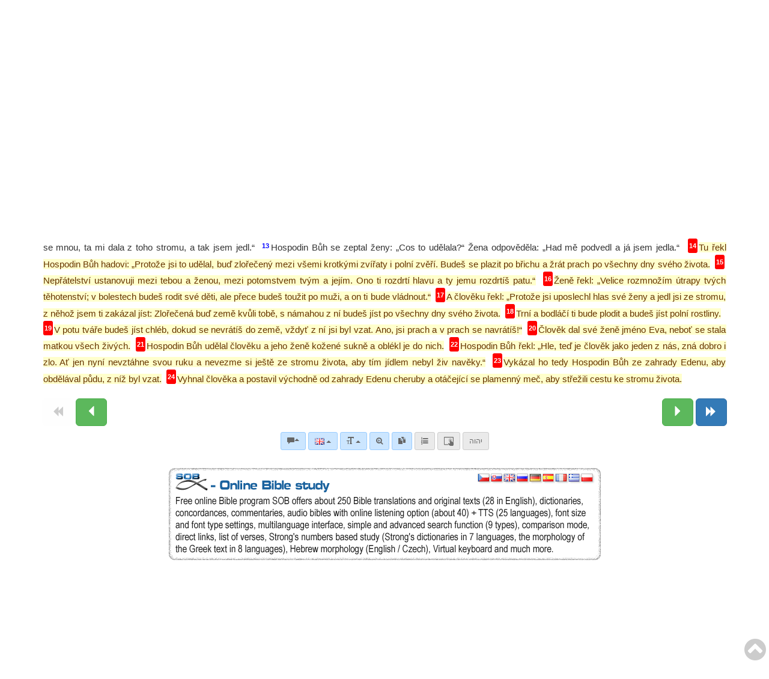

--- FILE ---
content_type: text/html; charset=UTF-8
request_url: https://www.obohu.cz/bible/index.php?styl=KLP&k=Gn&kap=3&v=14&kv=24
body_size: 53722
content:










<!DOCTYPE html>
<html lang="cz">


  <head>
  
<!-- Google tag (gtag.js) -->
<script async src="https://www.googletagmanager.com/gtag/js?id=G-4EZ4N9R21B"></script>
<script>
  window.dataLayer = window.dataLayer || [];
  function gtag(){dataLayer.push(arguments);}
  gtag('js', new Date());

  gtag('config', 'G-4EZ4N9R21B');
</script>  
  
    <meta charset="utf-8">
    <meta http-equiv="X-UA-Compatible" content="IE=edge">
    <meta name="viewport" content="width=device-width, initial-scale=1">
<!-- 	<meta name="robots" content="noindex, nofollow"> -->
	<META NAME="author" CONTENT="Libor Diviš - Musculus Design - www.musculus.cz - www.obohu.cz">
<META NAME="keywords" CONTENT="SOB, Studijní on-line bible, bible on-line, online bible a program, Biblický software, Biblický program, Český studijní překlad, Libor Diviš, Bible tool, Scripture tool, bible online bible">
<META NAME="description" CONTENT="SOB - Online Study Bible - a free online Bible software - free Scripture tool - for in-depth study of Holy Scripture: Czech Study Bible Translation (CZ), Miloš Pavlík Translation - NT (CZ), František Žilka Translation - NT (CZ), Ondřej M. Petrů Translation - NT (CZ), Czech Rabbinical Translation (Pentateuch - CZ), Bible of Kralice (NT - 1579), Bible of Kralice (CZ - 1613), Bible 21 (CZ - 2009), Jozef Roháček Translation - Autorized Version Dušan Seberíni (SK), King James Bible - with Strong's numbers (EN), King James Concordance - study with Strong's numbers, American Standard Version (EN), Darby Bible (EN), Lexham English Bible, NEÜ - New Protestant Translation 2012 (GER), Luther Bible 1912 (GER) - with Strong's numbers, Luther Bible (1545 - GER) - with Strong's numbers, Elberfelder Bible 1871 (NT), Elberfelder Bible - unrevised version (ca. 1900), Elberfelder Concordance (1900) - study with Strong's numbers (GER), Elberfelder Concordance (1905) - study with Strong's numbers (GER), Luther Concordance - study with Strong's numbers (GER), Reina Valera 1909 - with Strong number (ESP), Russian Synodal Translation - with Strong number (RU), Makarij Glucharev Pentateuch (RU), Ukraian Bible (Ogienko - 1955), Textus Receptus - with Strong's numbers and morphology, Textus Receptus - with accents, Strong numbers and morphology, Byzantine/Majority Text 2000 - with Strong's numbers and morphology, Tischendorf - 8. edition NT  - with Strong's numbers and morphology, Westcott-Hort NT with Strong's numbers and morphology, Septuagint, Analytic Septuagint with Strong's numbers and morphology (v.&nbsp;יהוה), Analytic Septuagint with accents, Strong numbers and morphology (v.&nbsp;יהוה), Analytic Septuagint with Strong's numbers and morphology (v.&nbsp;κυριος), Modern Greek Bible, Westminster Leningrad Codex with Strong's numbers, Modern Hebrew Bible, Vietnam Bible (1934), Vietnam Bible (2002), Chinese Union Bible - Simplified Chinese, Chinese Union Bible - Traditional Chinese, Croatian Bible, Italian Riveduta Bible 1927 (IT), Louis Segond 1910 (FR), Darby Bible (FR), Bible Gdańska 1632 (POL), Karoli Bible (HU), Latin Vulgata Clementina (LAT), Arabic Bible, Korean Bible, Turkish Bible, Turkish Bible - NT, Bulgarian Bible 1940 (BUL), Veren's Contemporary Bible (BUL), The Jerusalem Bible (CZ), New Bible of Kralice (CZ) (2002 - only NT), Bible Poznańska (1975) (POL), Contemporary Russian translation (RU), VW-Edition Bible (2010), Czech transliteration of Biblia Hebraica, English transliteration of Biblia Hebraica, World English Bible (EN), Young's Literal Translation (EN), Překlad Kassiana Bezobrazova (RU), Biblia Tysiąclecia, Biblia Brzeska, Biblia Warszawsko-Praska, Biblia Warszawska, Dutch Staten Vertaling, Green's Literal Translation (1985) (EN), Nowa Biblia Gdańska (POL), Greek NT with variants, Schlachter Bible (1951) - with Strong's numbers, Johannes Greber NT (1936), Hermann Menge Bible (1939), Albrecht Bible (1926), Adolf Ernst Knoch NT (1939), Buber-Rosenzweig Translation OT (1929), Pattloch-Bible (1979), Henne-Rösch Bible (Paderborner Bible) (1934), Grünewald (Riessler-Storr-Bible) (1924), German Interlineaer translation NT (1979), Tafel Bible (1911), Einheitsübersetzung (1980), Johann Albrecht Bengel (NT - 1742), NET Bible, J. F. Ostervald 1996 - revision 2008 (FR), Bungo NT (JAP), Latin Nova Vulgata (1979), Biblia Hebraica Stuttgartensia with Strong's numbers, TEXTBIBEL (1906), Reinhardt (1910), Peshitta (NT) - Aramaic with Hebrew transliteration, Aleppo codex, Norwegian Bible (1930), Kougo Bible (JAP), Danish Bible (1871), Albanian Bible, Portuguese Almeida Atualizada, Portuguese Almeida Corrigida, Swedish Bible (1917), FreeBible (2004), Slovak Catholic translation, Finnish Bible (1776), Finnish Bible (1938), Afrikaans Bible (1953), Esperanto, Estonian Bible, Romanian Bible (Cornilescu), Slovak ecumenical translation (2008), Reina Valera (NT - 1858) (ESP), Reina Valera Gómez (2004) (ESP), Sagradas Escrituras (1569) (ESP), Abraham Meister NT (1989), Zürich Bible (1931), Thai translation of the King James Version, Tagalog: Ang Dating Biblia (1905), David Martin (1744) - French translation, The Geneva Bible - French translation of the NT (1669), Bible des Peuples - French translation (1994), Louis-Claude Fillion - French translation (1904), Perret-Gentil & Rilliet - French translation (1861), Pirot-Clamer - French translation (1949), Bovet Bonnet - French translation (1900), Augustin Crampon - French translation (1923), Jerusalem Bible - French translation (1999), Sacy Bible (Port-Royal) (FR - 1759), French King James Bible (2006), Zadoc Kahn - French translation (1899), Jerusalem Bible - Spanish translation (1976), Cebuano Ang Bible (Pinadayag Version), Cebuano Ang Bible (Bugna Version), Latin Vulgata, Elmer Reimer (NT - 2001) - Low German, Armenian Bible (Eastern), Armenian Bible (Western), Basque NT (Navarro-Labourdin), Italian Giovanni Diodati Bible (1649), CEI 74 - Italian translation, Latvian New Testament, Ukrainian Bible (Ivan Khomenko - 1957), Ukrainian New Testament (P. Kulish - 1871), Swahili New Testament, Kabyle - New Testament, UMA - New Testament, The Bible in Haitian Creole, Chamoro Bible, Raphael Turkonyak translation (Ukrainian Bible - 2011), Kazakh Bible, Elberfelder Bible (1905) - with Strong's numbers (GER), Persian Holy Bible (Tarjumeh-ye Ghadeem), Indian Bible, Macedonian Bible, Avar Bible (New Testament), Buryat Bible (New Testament), Chechen Bible (New Testament), Kalmyk Bible (New Testament), Komi-Zyrian Bible (New Testament), Māori Bible, Nepal Bible, Ossetian Bible (New Testament), Tyva Bible (New Testament), Uzbek Bible (New Testament), Leander van Ess (1859 - GER), Brenton's English Septuagint, Luther Bible (1912) - with Apocrypha, Carl Heinrich Riegers - Comments (GER), Webster Concordance - study with Strong's numbers, Webster Bible (1833) - with Strong's numbers (EN), John Wesley Etheridge - translation of the Western Peshitta, King James 2000 Bible, The J.B. Rotherham Emphasized Bible (1902), Jamieson Fausset Brown Bible Commentary, Matthew Henry - Complete Commentary, Matthew Henry - Concise Commentary, Treasury of Scripture Knowledge, H.B. Pratt (1929), Reina Valera updated (1989), Reina Valera (1870), Latin America Bible (1995), Reina Valera (1995), Jerusalem Bible - Spanish translation (2001), NVI - New International Version (1999), Betrachtungen über die Bücher der Bibel (Synopsis) - J. N. Darby (DE), Schlachter Bible 2000, NGÜ (New Geneva translation), American Tract Society Bible Dictionary (EN), Greek NT (UBS - 3rd Edition; NA27), Slovak Evangelical translation, The Septuagint (Rahlfs) - with apocryphal books, New Covenant, New Testament - Dr. Rudolf Col (1947), Dr George Lamsa Bible - Aramaic Eastern Peshitta translation, 2001 Translation - An American English Bible, King James Bible - Pure Cambridge Edition, The Scriptures 1998, Dr. Jan Hejčl (1930) - Old Testament & Deuterocanonical books, Julia Evelina Smith Parker (1876), Icelandic Bible, Serbian Bible (Đuro Daničić, Vuk Karadžić - 1865), Serbian Bible (Cyrillic), Finnish Bible (1992), Dari Bible, Bengali Bible (New Testament), Jamaican Bible (New Testament), King James 3 - The Literal Translation, The Restored Name King James Version, Dr James Murdock -  translation of the Western Peshitto (NT - 1852), New Bible of Kralice (CZ) (1998 - only NT), New Bible of Kralice (CZ) (2006), Bible Machaira (Jean leDuc - 2013), Peshitto NT in Hebrew letters with Accents and Vowels, Munich New Testament (1998) - with Strong's numbers, MIT - The Idiomatic Translation of the New Testament (2006), Complete Jewish Bible (1998), Herder Bible (GER - 2005), Biblia Hebraica Stuttgartensia (Consonants & Vowels), Jünemann Bible (ESP - 1992), Romani (Gypsy) New Testament - E Lashi Viasta (1984), American Bible (ESP - 1997), Peshitta (NT) - Spanish traducción, Louis Segond 1910 (FR) - with Strong's numbers, Michail Kulakov (NZ - 1999), A. Vinokurov - Interlinear translation (part of the Bible), P. A. Jungerov - translation (part of the Old Testament), Catholic liturgical translation, Church-Slavonic translation, Charles Thomson - translation of LXX and NT (1808), Naftali Herz Tur-Sinai - translation of the OT (1954), Luther Bible (1984), Vladimir Sramek - Old Testament translation (1947), David Martin (1707) - French translation, James Moffatt - New Testament (1913), SBL - Greek New Testament (2010), Israeli Authorized Version (2001), Vocalised Hebrew New Testament (1887), Dr. Jan Ladislav Sýkora (1922) - New Testament, P. Dr. Pavel Škrabal O. P. (1951) - New Testament, Reina Valera 1865 - revised version (2014), The Jerusalem Bible (2006), Prof. Herbert Jantzen - New Testament (2009), NEÜ - New Protestant Translation 2014 (GER), English Standard Version (2007), Miloš Pavlík Translation, Bible of Kralice - with Strong's numbers and morphology (NT&nbsp;-&nbsp;1613), Romani (Gypsy) New Testament - E Nevi Zmluva (2014), Textus Receptus 1550/1894, Analytic Septuagint - Concordance, Bible 21 (CZ - 2015) with deuterocanonical books, Chinese Union Bible (1919) - with Strong's numbers, Chinese Literal Translation (2007) -  with Strong's numbers, Five Books of Moses (2012), Tanach (Masoretic Text with Vowels), Tanach Morphology, Westminster Leningrad Codex with Strong's numbers and morphology, Study translation NT (2020) - with exegetical notes, Portuguese Almeida Revista e Atualizada (with Strong's numbers), Hebrew New Testament - Franz Delitzsch (1877), Updated Bible Gdańska (2017), Russian Interlinear Translation of the New Testament, Theodore Beza - Greek New Testament with Strong's numbers (1598), , Codex Vaticanus, Expand all dictionaries, Collapse dictionaries, Tafel Bible Concordance, Andrzej Mazurkiewicz - New Testament (2019), Miqra 'al pi ha-Mesorah, Theophilus Bibel (2022), NEÜ - New Protestant Translation 2022 (GER), Pavel Grulich translation, Bible in Romani 2022 (Eastern Slovak dialect), Gurbet Bible (God's Word in the Gurbet dialect of Serbia), Romani Arli Bible 2024, Chergash (Serbian Romani dialect), American Standard Version (1901) - with Strong's numbers, New Arabic Version (Ketab El Hayat)...">
	<script src="js/jquery.min.js"></script>
    <link href="css/bootstrap.min.css" rel="stylesheet">
	<link rel="stylesheet" href="font-awesome-4.6.3/css/font-awesome.min.css">
	<script src="js/bootstrap.min.js"></script>  
  <link rel="stylesheet" href="js/animate.css">
<link type="text/css" rel="stylesheet" href="js/jquery.qtip.css" />
<script type="text/javascript" src="js/jquery.qtip.js"></script>
<!-- <link rel="shortcut icon" href="sob-book1-favicon.ico"> -->
<link rel="shortcut icon" href="favicon_sob_upravena_2.ico">
<link rel="apple-touch-icon" sizes="180x180" href="icons/apple-touch-icon.png?v=wAv487jbgQ">
<link rel="icon" type="image/png" href="icons/favicon-32x32.png?v=wAv487jbgQ" sizes="32x32">
<link rel="icon" type="image/png" href="icons/favicon-16x16.png?v=wAv487jbgQ" sizes="16x16">
<link rel="manifest" href="icons/manifest.json?v=wAv487jbgQ">
<link rel="mask-icon" href="icons/safari-pinned-tab.svg?v=wAv487jbgQ" color="#42aecc">
<!-- <link rel="shortcut icon" href="https://www.obohu.cz/bible/icons/favicon.ico?v=wAv487jbgQ"> -->
<meta name="msapplication-TileColor" content="#ffc40d">
<meta name="msapplication-TileImage" content="icons/mstile-144x144.png?v=wAv487jbgQ">
<meta name="msapplication-config" content="icons/browserconfig.xml?v=wAv487jbgQ">
<meta name="theme-color" content="#ffffff">

<!-- Vložení přehrávače "audio.js" -->
<script src="audiojs/audiojs/audio.min.js"></script>
<script> audiojs.events.ready(function() { var as = audiojs.createAll(); }); </script>

<!-- <link href="https://fonts.googleapis.com/css?family=Ubuntu" rel="stylesheet"> -->


<script type="text/javascript">
  var _gaq = _gaq || [];
  _gaq.push(['_setAccount', 'UA-30167914-1']);
  _gaq.push(['_trackPageview']);

  (function() {
    var ga = document.createElement('script'); ga.type = 'text/javascript'; ga.async = true;
    ga.src = ('https:' == document.location.protocol ? 'https://ssl' : 'http://www') + '.google-analytics.com/ga.js';
    var s = document.getElementsByTagName('script')[0]; s.parentNode.insertBefore(ga, s);
  })();
</script>

</head>
<body>

<!-- Odkaz přímo na text veršů (pro nevidomé s NVDA)" -->
<a href="#blok_versu" class="skip-link">Click to skip directly to the text of the selected Bible passage</a>


    <style type="text/css">
     .nav-tabs {margin-bottom: 300px;}
     .nav-tabs {margin-top: 300px;}	 
	 

/* Zvýraznění textu labelu optgroup */
optgroup {
    font-weight: bold; /* Tučný text labelu */
    color: #333; /* Tmavší barva textu labelu */
    /* Přidání vizuálního oddělovače - může fungovat v nekterych prohlizecich */
    border-bottom: 1px solid #ccc !important; /* Tenká linka pod skupinou */
    padding-bottom: 5px !important; /* Mezera pod linkou */
    margin-bottom: 14px !important; /* Mezera před další skupinou */
}

/* Případné odsazení položek uvnitř optgroup */
optgroup option {
    padding-left: 15px; /* Odsazení textu option */
}

/* Styling zakázaných option pro separátory (nedoporučuje se pro sémantické oddělení, jen pro ilustraci) */
/* option.SelectSeparator {
    font-weight: bold;
    color: #000;
    background-color: #f0f0f0;
} */	 
	 
	 
	 
	 

/* Základní skrytí odkazu mimo obrazovku */
.skip-link {
    position: absolute;
    top: -70px; /* Skrýt mimo viditelnou oblast */
    left: 0;
    background-color: #fefefe; /* Pozadí pro lepší čitelnost, když je vidět */
    color: #333;
    padding: 8px;
    z-index: 100; /* Zajistit, že bude nad ostatním obsahem */
    transition: top 0.3s ease-in-out; /* Plynulé zobrazení */
}

/* Zobrazení odkazu při získání fokusu (pomocí klávesy Tab) */
.skip-link:focus {
    top: 0; /* Posunout do viditelné oblasti */
}

/* Volitelné: Target element může potřebovat tabindex="-1" */
/* aby na něj bylo možné programově přesunout fokus po kliknutí na skip link */
/* (pokud to není element, který normálně fokus přijímá, jako input, button, link) */
/* Element <main> by měl fokus přijímat, ale pro jistotu to někteří přidávají */
#main-content:focus {
    /* Volitelný styl pro zvýraznění, kam se fokus přesunul */
    outline: 2px solid blue;
}


body {font-family: Verdana, Arial, Times New Roman, Verdana, Tahoma, Helvetica;}
 
 body { padding-bottom: 0px; padding-top:1px;}	
.navbar-brand  { padding-left: 15px; padding-top: 0px; padding-bottom: 0px; padding-right: 25px; }
em { color:#999999; font-weight:normal; font-style:italic; }
.strong { font-family:  "Arial", Tahoma, Verdana, GreekUniversal, Arial, Arial CE; font-size: 65%; font-weight : normal; color : #3692F4; text-decoration : none; font-style : normal; vertical-align:0.55em; line-heignt:0; margin-left:2px; margin-right:3px;}
.morf { font-family:  "Arial", Verdana, GreekUniversal, Arial CE; font-size: 60%; font-weight : normal; color : gray; text-decoration: none; font-style : normal; vertical-align:0.6em; line-heignt:0; padding-left:1px; padding-right:2px; white-space:nowrap; }
.cisloverse  { font-size: 85%; vertical-align:2.1em; color:red; padding-left:3px; padding-right:2px; font-weight:bold; line-height:0; display:inline-block; }
.cisloversen  { font-size: 70%; vertical-align: .4em; color:blue; padding-left:2px; padding-right:2px; margin-right:1px; font-weight:bold; display:inline-block; border-radius: 3px;}
.cisloversen a, .cisloversen:hover { display:inline-block; background-color:yellow; text-decoration: none; border-radius: 3px;}
.perikopy {display: inline; padding-left: 0px;  padding-right: 10px;  padding-top: 0px; padding-bottom: 20px; margin-left: 0px;margin-right: 0px; font-weight:bold; color:#660000;}
.pocitadlo {font-size: 10px; font-family: Verdana, Geneva, Arial, Helvetica, sans-serif; color: gray;}
.vers_odkaz { display: inline-block; float: none; margin-bottom: 0.8em; line-height: 140%; }
#blok_versu {line-height: 1.6em; display:block; text-align:justify; margin-left:0.1em; margin-right:0.1em;}
.odkaznavers {margin-left:-40px; text-align:right; float:left; clear:both; font-size:12px;}
.textverse {float:left;} 
.pvs {display:block; margin-left:45px; text-align:left; position:relative;}
.hwh { display: inline-block; font-family: "Times New Roman", Times, serif; font-weight: normal; font-size: 120%; color: #333399; text-decoration: none; font-style: normal; margin-left: 1px; margin-right: 1px; direction: rtl;}
.hs { font-family: Times New Roman, Times, serif; font-size: 100%; font-weight : normal; color : blue; text-decoration : none; font-style : normal; }
.hs2 { font-family: Times New Roman, Times, serif; font-size: 20px; font-weight : normal; color : black; text-decoration : none; font-style : normal; }
.ab1 { display: block; font-size: 130%; font-weight: normal; color: #000000; text-decoration: none; font-style: normal; direction: rtl; margin-right: 30px; }
.hs11 { display: block; font-family: "Times New Roman", Times, serif; font-size: 140%; font-weight: normal; color: #333399; text-decoration: none; font-style: normal; direction: rtl; margin-right: 18px; text-align: right; }
.hcv1 { position: relative; line-height: 0; vertical-align: 3px; right: -24px; margin-right: -20px; font-size: 12px; color: #cc0000; font-weight: bold; font-family: Arial, Helvetica, sans-serif; }
.hs1 { display: block; font-family: "Times New Roman", Times, serif; font-size: 150%; font-weight: normal; color: #333399; text-decoration: none; font-style: normal; direction: rtl; margin-right: 27px; }
.hcv { position: relative; line-height: 0; vertical-align: 3px; right: -15px; margin-right: 18px; font-size: 12px; color: #cc0000; font-weight: bold; font-family: Arial, Helvetica, sans-serif; }
.rf {display: inline; font-weight: normal; text-decoration: none; color: red; font-style: normal; font-size: 90%; padding-left: 1px; padding-right: 2px; padding-top: 0px; padding-bottom: 0px; background-color: #ffffd0;}
.malynadpis2 {color: #804000; background-color: #F0E68C; font-weight: bold; display: inline; padding-top: 1px; padding-bottom: 2px; padding-left: 8px; padding-right: 8px; margin-bottom: 3px; font-style: normal; font-size: 14px; border-radius: 5px;}
.malynadpis4 {color: #275d8b; font-weight: bold; display: inline; padding-top: 0px; padding-bottom: 4px; padding-left: 8px; padding-right: 8px; margin-bottom: 7px; font-style: normal; font-size: 14px;}
.u {background-color: yellow; color: black; font-weight: bold; text-decoration: none; font size:30%;}
.mp {background-color: #ffffe5; border-radius: 3px; color: red; font-size: 80%; font-weight: 600; padding: 1px 3px; vertical-align: top; text-decoration:none;}
.mp:hover {background-color: red; color: #ffff99; font-size: 80%; text-decoration:none;}
.svetlezelena {background-color: #b3e5b3; color: #666666; border-color: #8dd88d; }
.svetlezelena:hover {background-color: #dafdce; color: #333333; border-color: #8dd88d; }
.svetlecervena {background-color: #ffad99; color: #666666; border-color: #ff9980; }
.svetlecervena:hover {background-color: #ffd6cc; color: #333333; border-color: #ff9980; }
.svetleseda {background-color: #eaeaea; color: #666666; border-color: #cccccc; }
.svetleseda:hover {background-color: #f5f5f5; color: #333333; border-color: #cccccc; }
.svetlemodra {background-color: #cce6ff; color: #666666; border-color: #99ccff; }
.svetlemodra:hover {background-color: #e6f2ff; color: #333333; border-color: #99ccff; }
.cena_zluta {background-color: Yellow; color: Red; display: inline; font-weight: bold; margin-right: 3px; margin-top: 1px; padding-left: 2px; padding-right: 2px;}
u {background-color: yellow; color: black; font-weight: bold; text-decoration: none;}
.odsazeni {border-bottom: 1px dashed #bbbbbb; margin-bottom: 0; margin-top: 0; padding-bottom: 0.4em; padding-left: 5px; padding-top: 0.4em;}
.odsazeniv {border-bottom: 1px dashed #bbbbbb; margin-bottom: 0; margin-top: 0; padding-bottom: 0.4em; padding-left: 5px; padding-top: 0.4em;}
.predmluva { font-weight : normal; color : blue; text-decoration : none; font-style : italic; }
.poznamka { font-weight : normal; color : blue; text-decoration : none; font-style : italic; font-size:85%; }
.samohlaska { font-weight : normal; color : #aaaaaa; text-decoration : none; font-style : normal; font-size:90%; }
.var {color: #0073e6;}
.bs {color : #ff0000;}
.textverseh {float:right; text-align:right; font-size: 100%; font-family:"Ezra SIL SR", Ezra SIL, Times New Roman, Times, serif;  direction: rtl;}
.hes {background-color: transparent; border-radius: 2px; color: #009900; font-size: 90%; font-weight: bold; padding: 1px 2px; vertical-align: top; text-decoration:none;}
.hes:hover {background-color: #009900; color: #ffffff; font-size: 90%; text-decoration:none;}

@font-face {
    font-family: 'SBibSlav';
    src: url('fonts/SBibSlav.eot');
    src: url('fonts/SBibSlav.eot') format('embedded-opentype'),
         url('fonts/SBibSlav.woff2') format('woff2'),
         url('fonts/SBibSlav.woff') format('woff'),
         url('fonts/SBibSlav.ttf') format('truetype'),
         url('fonts/SBibSlav.svg#SBibSlav') format('svg');
}

.slav {font-family: "SBibSlav", SBibSlav; font-weight: normal; color: #555555; text-decoration: none; font-style: normal; font-size: 110%;}





#blok_versu {font-size: 1.1em;}.odsazenijednomistne {margin-left: -0.9em;}.odsazenidvoumistne {margin-left: -1.95em; margin-right: 0.5em;}</style>


  <style>  
      .audiojs { height: 22px; background: #9b9b9b; width: 24px; -webkit-border-radius: 4px; -moz-border-radius: 4px; border-radius: 4px; 
	  background-image: -webkit-gradient(linear, left top, left bottom, color-stop(0, #818181), color-stop(0.5, #666), color-stop(0.51, #818181), color-stop(1, #818181));
        background-image: -moz-linear-gradient(center top, #818181 0%, #666 50%, #818181 51%, #818181 100%);
       -webkit-box-shadow: 1px 1px 8px rgba(0, 0, 0, 0.3); -moz-box-shadow: 1px 1px 8px rgba(0, 0, 0, 0.3);
        -o-box-shadow: 1px 1px 8px rgba(0, 0, 0, 0.3); box-shadow: 1px 1px 8px rgba(0, 0, 0, 0.3); } <!-- -->
      .audiojs .play-pause { width: 25px; height: 20px; padding: 0px 8px 0px 0px; }
      .audiojs p { width: 25px; height: 20px; margin: -3px 0px 0px -1px; }
      .audiojs .scrubber { background: #5a5a5a; width: 55px; height: 14px; margin: 4px; } 
      .audiojs .scrubber { background: #5a5a5a; width: 55px; height: 14px; margin: 4px; }	  
      .audiojs .progress { height: 14px; width: 0px; background: #ccc;
        background-image: -webkit-gradient(linear, left top, left bottom, color-stop(0, #ccc), color-stop(0.5, #ddd), color-stop(0.51, #ccc), color-stop(1, #ccc));
        background-image: -moz-linear-gradient(center top, #ccc 0%, #ddd 50%, #ccc 51%, #ccc 100%); }
      .audiojs .loaded { height: 14px; background: #333;
        background-image: -webkit-gradient(linear, left top, left bottom, color-stop(0, #222), color-stop(0.5, #333), color-stop(0.51, #222), color-stop(1, #222));
        background-image: -moz-linear-gradient(center top, #222 0%, #333 50%, #222 51%, #222 100%); }
    .audiojs .time { float: left; height: 25px; line-height: 25px; display: none;} <!-- -->
      .audiojs .error-message { height: 24px;line-height: 24px; }
	  
.dropdown.dropdown-lg .dropdown-menu {
    margin-top: -1px;
    padding: 6px 20px;
}
.input-group-btn .btn-group {
    display: flex !important;
}
.btn-group .btn {
    border-radius: 0;
    margin-left: -1px;
}
.btn-group .btn:last-child {
    border-top-right-radius: 4px;
    border-bottom-right-radius: 4px;
}
.btn-group .form-horizontal .btn[type="submit"] {
  border-top-left-radius: 4px;
  border-bottom-left-radius: 4px;
}
.form-horizontal .form-group {
    margin-left: 0;
    margin-right: 0;
}
.form-group .form-control:last-child {
    border-top-left-radius: 4px;
    border-bottom-left-radius: 4px;
}

@media screen and (min-width: 768px) {
    #adv-search {
        width: 700px;
        margin: 0 auto;
    }
    .dropdown.dropdown-lg {
        position: static !important;
    }
    .dropdown.dropdown-lg .dropdown-menu {
        min-width: 700px;
        max-width: 700px;		
    }
}	  

::selection {color:red;background:yellow;}
::-moz-selection {color:red;background:yellow;}

#selection-menu { position: absolute; margin-left: -25px; background: #f8f8f8; border: 1px solid #555; font-size: 13px; -moz-box-shadow: 1px 1px 4px #aaa; -webkit-box-shadow: 1px 1px 4px #aaa; box-shadow: 1px 1px 4px #aaa; -moz-border-radius: 3px; -webkit-border-radius: 3px; border-radius: 3px; -moz-user-select: none; -webkit-user-select: none; user-select: none;}
#selection-menu::selection { /* Opera fix - Opera sometimes selects the menu text */ background: transparent; }
#selection-menu:after { content: "\00a0"; display: block; position: absolute; bottom: -12px; left: 10px; width: 0; height: 0; overflow: hidden; border-width: 6px; border-style: solid; border-color: #555 transparent transparent; }
#selection-menu a { display: block; border-bottom: 1px solid #ddd; padding: 0 4px; color: #111; text-decoration: none; font: 12px/2.4 arial, sans-serif; cursor: pointer; }
#selection-menu a:last-child { 	border-bottom: 0; }
#selection-menu a:hover { background-color: #aaaaaa; border-bottom: 1px solid #ddd; padding: 0 4px; color: #fff; text-decoration: none; cursor: pointer; }

.v1,.v2,.v3,.v4,.v5,.v6,.v7,.v8,.v9,.v10,.v11,.v12,.v13,.v14,.v15,.v16,.v17,.v18,.v19,.v20,.v21,.v22,.v23,.v24,.v25,.v26,.v27,.v28,.v29,.v30,.v31,.v32,.v33,.v34,.v35,.v36,.v37,.v38,.v39,.v40,.v41,.v42,.v43,.v44,.v45,.v46,.v47,.v48,.v49,.v50,.v51,.v52,.v53,.v54,.v55,.v56,.v57,.v58,.v59,.v60,.v61,.v62,.v63,.v64,.v65,.v66,.v67,.v68,.v69,.v70,.v71,.v72,.v73,.v74,.v75,.v76,.v77,.v78,.v79,.v80,.v81,.v82,.v83,.v84,.v85,.v86,.v87,.v88,.v89,.v90,.v91,.v92,.v93,.v94,.v95,.v96,.v97,.v98,.v99,.v100,.v101,.v102,.v103,.v104,.v105,.v106,.v107,.v108,.v109,.v110,.v111,.v112,.v113,.v114,.v115,.v116,.v117,.v118,.v119,.v120,.v121,.v122,.v123,.v124,.v125,.v126,.v127,.v128,.v129,.v130,.v131,.v132,.v133,.v134,.v135,.v136,.v137,.v138,.v139,.v140,.v141,.v142,.v143,.v144,.v145,.v146,.v147,.v148,.v149,.v150,.v151,.v152,.v153,.v154,.v155,.v156,.v157,.v158,.v159,.v160,.v161,.v162,.v163,.v164,.v165,.v166,.v167,.v168,.v169,.v170,.v171,.v172,.v173,.v174,.v175,.v176 { background-color: none; padding-left:2px; padding-right:2px; padding-top:1px; padding-bottom:1px; -webkit-transition: background-color ease-in-out 0.15s; -moz-transition: background-color ease-in-out 0.15s; transition: background-color ease-in-out 0.15s; cursor: default;}
.v1:hover,.v2:hover,.v3:hover,.v4:hover,.v5:hover,.v6:hover,.v7:hover,.v8:hover,.v9:hover,.v10:hover,.v11:hover,.v12:hover,.v13:hover,.v14:hover,.v15:hover,.v16:hover,.v17:hover,.v18:hover,.v19:hover,.v20:hover,.v21:hover,.v22:hover,.v23:hover,.v24:hover,.v25:hover,.v26:hover,.v27:hover,.v28:hover,.v29:hover,.v30:hover,.v31:hover,.v32:hover,.v33:hover,.v34:hover,.v35:hover,.v36:hover,.v37:hover,.v38:hover,.v39:hover,.v40:hover,.v41:hover,.v42:hover,.v43:hover,.v44:hover,.v45:hover,.v46:hover,.v47:hover,.v48:hover,.v49:hover,.v50:hover,.v51:hover,.v52:hover,.v53:hover,.v54:hover,.v55:hover,.v56:hover,.v57:hover,.v58:hover,.v59:hover,.v60:hover,.v61:hover,.v62:hover,.v63:hover,.v64:hover,.v65:hover,.v66:hover,.v67:hover,.v68:hover,.v69:hover,.v70:hover,.v71:hover,.v72:hover,.v73:hover,.v74:hover,.v75:hover,.v76:hover,.v77:hover,.v78:hover,.v79:hover,.v80:hover,.v81:hover,.v82:hover,.v83:hover,.v84:hover,.v85:hover,.v86:hover,.v87:hover,.v88:hover,.v89:hover,.v90:hover,.v91:hover,.v92:hover,.v93:hover,.v94:hover,.v95:hover,.v96:hover,.v97:hover,.v98:hover,.v99:hover,.v100:hover,.v101:hover,.v102:hover,.v103:hover,.v104:hover,.v105:hover,.v106:hover,.v107:hover,.v108:hover,.v109:hover,.v110:hover,.v111:hover,.v112:hover,.v113:hover,.v114:hover,.v115:hover,.v116:hover,.v117:hover,.v118:hover,.v119:hover,.v120:hover,.v121:hover,.v122:hover,.v123:hover,.v124:hover,.v125:hover,.v126:hover,.v127:hover,.v128:hover,.v129:hover,.v130:hover,.v131:hover,.v132:hover,.v133:hover,.v134:hover,.v135:hover,.v136:hover,.v137:hover,.v138:hover,.v139:hover,.v140:hover,.v141:hover,.v142:hover,.v143:hover,.v144:hover,.v145:hover,.v146:hover,.v147:hover,.v148:hover,.v149:hover,.v150:hover,.v151:hover,.v152:hover,.v153:hover,.v154:hover,.v155:hover,.v156:hover,.v157:hover,.v158:hover,.v159:hover,.v160:hover,.v161:hover,.v162:hover,.v163:hover,.v164:hover,.v165:hover,.v166:hover,.v167:hover,.v168:hover,.v169:hover,.v170:hover,.v171:hover,.v172:hover,.v173:hover,.v174:hover,.v175:hover,.v176:hover { background-color:#EBEBEB; padding-left:2px; padding-right:2px; padding-top:1px; padding-bottom:1px; -webkit-transition: background-color ease-in-out 0.15s; -moz-transition: background-color ease-in-out 0.15s; transition: background-color ease-in-out 0.15s; cursor: default;}

.cv { background-color: none; padding-left:2px; padding-right:2px; padding-top:1px; padding-bottom:1px; -webkit-transition: background-color ease-in-out 0.15s; -moz-transition: background-color ease-in-out 0.15s; transition: background-color ease-in-out 0.15s; cursor: default; }
.cv:hover { background-color:#f1f1f1; padding-left:2px; padding-right:2px; padding-top:0.45em; padding-bottom:0.45em; -webkit-transition: background-color ease-in-out 0.15s; -moz-transition: background-color ease-in-out 0.15s; transition: background-color ease-in-out 0.15s; cursor: default;}

.cisloverse_odkaz { line-height: 0;	vertical-align: 5px; padding-left: 2px; padding-right: 1px; color: #cc0000; font-size: 95%;	font-weight: bold; font-family: Arial, Helvetica, sans-serif; background-color: yellow; }
.cisloverse_odkaz a{ line-height: 0; vertical-align: 5px; padding-left: 2px; padding-right: 1px; color: #000000; font-size: 95%; font-weight: bold; font-family: Arial, Helvetica, sans-serif; background-color: orange; }
.cisloverse_odkaz a:hover {	line-height: 0;	vertical-align: 5px; padding-left: 2px; padding-right: 1px; color: black; font-size: 95%; font-weight: bold; font-family: Arial, Helvetica, sans-serif; background-color: orange; }
.cisloverse_odkaz a:link { 	line-height: 0; vertical-align: 5px; padding-left: 2px; padding-right: 1px; color: black; font-size: 95%; font-weight: bold; font-family: Arial, Helvetica, sans-serif; background-color: orange; }

.nalezenyvers {	color: #663300;	background-color: #ffffcc;}

sup { line-height: 0; vertical-align: -.3em; padding-left: 1px; padding-right: 1px; font-size: 70%; color: #6699ff; font-weight: normal; text-decoration: none; cursor: pointer; }
.poznamky { display: inline; font-weight: normal; text-decoration: none; color: #67b5b5; font-style: normal; font-size: 90%; padding-left: 5px; }
.ref { display: inline; font-weight: normal; text-decoration: none; color: red; font-style: normal; font-size: 80%; padding-left: 1px; padding-right: 2px; padding-top: 0px; padding-bottom: 0px; }
.ref a{ color: red; text-decoration: none; }
.ref a:hover { color: black; text-decoration: none;	background-color: yellow; }
.stro { font-family: Arial, Verdana, Arial CE; font-weight: bold; color: green; text-decoration: none; font-style: normal; }
.rs { font-family:  "Ubuntu", "Tahoma", Verdana, GreekUniversal, Arial, Arial CE; font-size: 100%; font-weight : normal; color : blue; text-decoration : none; font-style : normal; }
.rslovo { font-family:  "Ubuntu", "Arial", "Tahoma", Verdana, GreekUniversal, Arial CE; font-size: 105%; font-weight : normal; color : black; text-decoration : none; font-style : normal; }
.rsn { font-family:  "Tahoma", Verdana, GreekUniversal, Arial, Arial CE; font-size: 105%; font-weight : normal; color : black; text-decoration : none; font-style : normal; }
.rsm { font-family:  "Tahoma", Verdana, Arial, Arial CE; font-size: 100%; font-weight : normal; color : black; text-decoration : none; font-style : normal; }
.rsl { font-family:  "Ubuntu", "Tahoma", Verdana, GreekUniversal, Arial, Arial CE; font-weight : normal; color : blue; text-decoration : none; font-style : normal;}
.pocet {font-family:  Arial, Verdana, Arial CE;font-weight: normal;color: red;text-decoration: none;font-style: normal;font-size: 11px;}    
</style>


<script type="text/javascript">
if (window!=window.top) { window.location='https://www.obohu.cz/bible/kradez.html'; }
</script>


<script>
var SelectionMenu=function(h,f){function i(a,b,d){if(a.addEventListener)a.addEventListener(b,d,false);else a.attachEvent&&a.attachEvent("on"+b,function(){return d.call(a,h.event)})}function k(){return h.getSelection?h.getSelection():f.selection&&f.selection.createRange?f.selection.createRange():false}function l(a){return a.toString?a.toString():a.text}function n(a,b){return a.compareDocumentPosition?!!(a.compareDocumentPosition(b)&16):a.contains(b)}function m(a){a=a.target||a.srcElement;return a== c||n(c,a)}function j(a){this.menuHTML=a.menuHTML;this.minimalSelection=a.minimalSelection||2;this.container=a.container;this.handler=a.handler;this.create();this.setupEvents()}var c=null;j.addEvent=i;j.prototype={create:function(){if(!c){c=f.createElement("span");c.id="selection-menu"}},setupEvents:function(){var a=this,b=a.container;i(b,"mousedown",function(d){a.hide(d)});i(b,"mouseup",function(d){a.insert(d);h.setTimeout(function(){a.hideIfNoSelection()},0)});a.setupMenuEvents()},setupMenuEvents:function(){var a= this;i(c,"click",function(b){a.handler.call(a,b);return false});c.unselectable=true},hide:function(a){if(!(a&&m(a)))(a=c.parentNode)&&a.removeChild(c)},hideIfNoSelection:function(){var a=k();if(a)l(a).length||this.hide()},insert:function(a){if(!m(a)){var b=k();if(b){var d=l(b);this.selectedText=d;
//if(d.length<this.minimalSelection)this.hide(a);

if(/^[GH][0-9]{1,4}$/.test(d)!=true)this.hide(a);

else{if(b.getRangeAt){a=b.getRangeAt(0);d=f.createRange();var g=a.startContainer,e=a.endContainer;if(!(g&&e&&g.compareDocumentPosition))return;if(g.compareDocumentPosition(e)& 2)e=a.startContainer;g=a.endOffset;if(e.nodeType==1){e=e.lastChild;if(!e||e.nodeType!=3)return;g=e.data.length}d.setStart(e,g);c.innerHTML=this.menuHTML;d.insertNode(c);b.removeRange?b.removeRange(a):b.removeAllRanges();b.addRange(a)}else if(b.duplicate){d=b.duplicate();d.setEndPoint("StartToEnd",b);c.innerHTML=this.menuHTML;d.pasteHTML(c.outerHTML);b.select();c=f.getElementById("selection-menu");this.setupMenuEvents()}else return;this.position()}}}},position:function(){c.style.marginTop=-(c.offsetHeight+ 5)+"px"}};return j}(window,document);
</script>


<script>
  SelectionMenu.addEvent(window, 'load', function () {
	new SelectionMenu({
		container : document.getElementById('blok_versu'),
/*		menuHTML : '<a id="selection-menu-google">Google-Suche</a><a id="selection-menu-bing">Bing-Suche</a>', */
/*		menuHTML : '<a id="najit-jednoduse">Find</a><a id="najit-stronga">Najít výskyty Strongova čísla</a><a id="najit-slovnik">Najít Strongovo číslo ve slovnících</a>',	*/	
    
    	menuHTML : '<a id="najit-stronga">Strong&rsquo;s number search</a><a id="najit-slovnik">Search in a concordance</a>',
		handler : function (e) {
			var target = e.target || e.srcElement,
				id = target.id,
				selectedText = this.selectedText,
				query = encodeURI(selectedText.replace(/\s/g, '+')),
				searchURI;
			
			if (id == 'najit-jednoduse') {
				searchURI = '/bible/index.php?styl=KLP&kde=1&hledat=';
			} else if (id == 'najit-stronga') {
				searchURI = '/bible/index.php?styl=KLP&kde=1&hledat=';
				var cil='_blank';
			} else if (id == 'najit-slovnik') {
				searchURI = '/bible/index.php?styl=WEC&hs=';
				var cil='_blank';
			}
/*				location.href = searchURI + query;*/
				window.open((searchURI + query),cil);
			}
	});
});
</script>




<div id="live-region" aria-live="polite" class="sr-only">
    </div>

<style>
/* Přidejte toto CSS, pokud uz nemate tridu sr-only definovanou jinde */
.sr-only {
    position: absolute;
    width: 1px;
    height: 1px;
    margin: -1px;
    padding: 0;
    overflow: hidden;
    clip: rect(0, 0, 0, 0);
    border: 0;
}
</style>








 
  




 
 






<script type="text/javascript">
var ver = document.getElementsByTagName('v14');
location.hash = '#v14';
</script> 
  
 
 
 

 

  







<script type="text/javascript" src="vk/vk_iframe.js?vk_skin=air_mid&vk_layout=CZ%20Czech" ></script>


<title>Catholic liturgical translation - Genesis - chapter 3</title>
 



 
 












	




<div class="container">
<div class="row">
<nav id="navbar-example" class="navbar navbar-default" role="navigation" style="box-shadow:0px 5px 5px 0px #ffffff;">
<div class="container">
<div class="navbar-header">
<button class="navbar-toggle collapsed " type="button" data-toggle="collapse" data-target=".bs-example-js-navbar-collapse">
<span class="sr-only">Menu - navigace</span>
<span class="glyphicon glyphicon-menu-hamburger" aria-hidden="true"></span><strong>MENU</strong></button>
<!-- src="obrazky/sob_70x50_bootstrap4.png"  -->
<a class="navbar-brand" href="?start=1"><img alt="SOB - free online Bible software (start/reset)" title="SOB - free online Bible software (start/reset)" src="SOB_logo.svg" style="height:37px; margin-top:7px; "></a>
<!-- <div class="visible-xs" style="margin-top:17px; margin-left: 120px; "><a href="#" data-toggle="collapse" data-target="#preklady"><i class="fa fa-book fa-lg"></i></a></div> -->	 

<div class="visible-xs" style="margin-top:17px; margin-left: 120px; "><button id="translation-toggle-button" data-toggle="collapse" data-target="#preklady" aria-expanded="false"  aria-controls="preklady" aria-label="Otevřít výběr překladu" type="button"> <i class="fa fa-book fa-lg" aria-hidden="true"></i> </button></div>







</div> 
 
<!-- Starý kód --
<div class="collapse navbar-collapse bs-example-js-navbar-collapse">
<ul class="nav navbar-nav">
<li class="hidden-xs" data-toggle="tooltip" data-placement="bottom" title=""><a href="#" data-toggle="collapse" data-target="#preklady"><i class="fa fa-book fa-lg"></i></a></li>
-->


<!-- Nový kód kvůli přístupnosti -->
<div class="collapse navbar-collapse bs-example-js-navbar-collapse">
<ul class="nav navbar-nav" role="none">
<li class="hidden-xs" role="none" data-toggle="tooltip" data-placement="bottom" title="select of translation"><a href="#" data-toggle="collapse" data-target="#preklady" role="button" aria-expanded="false" aria-controls="preklady" aria-label="Otevřít výběr překladu"><i class="fa fa-book fa-lg" aria-hidden="true"></i></a></li>


<li class="dropdown">
<a href="#" id="drop2" role="button" class="dropdown-toggle" data-toggle="dropdown" aria-label="Program settings" aria-haspopup="true" aria-expanded="false"><span class="glyphicon glyphicon-cog" aria-hidden="true"></span> <b class="caret" aria-hidden="true"></b> </a>
<ul class="dropdown-menu" role="menu" aria-labelledby="drop2" style="min-width:280px;">


 

 <li role="presentation"><a href="?cv=ne&k=Gn&kap=3&v=14&kv=24&styl=KLP"><i class="fa fa-eye-slash text-danger"></i>: hide verse numbers</a></li> 
 <li aria-hidden="false" role="presentation"><a href="?vs=ano&k=Gn&kap=3&v=14&kv=24&styl=KLP"><i class="fa fa-list-ol"></i>: each verse on a new line</a></li> 

<li aria-hidden="true" tabindex="-1" role="none" class="divider"></li>
<li aria-hidden="true" tabindex="-1" role="none"><a aria-hidden="true" tabindex="-1" href="#" data-toggle="modal" data-target=".advsearch"><i class="fa fa-search-plus" aria-hidden="true" tabindex="-1"></i>: Advanced search</a></li>
<li aria-hidden="true" tabindex="-1" role="none"><a aria-hidden="true" tabindex="-1" href="?styl=PR&k=Gn&kap=3&v=14&kv=24"><span class="glyphicon glyphicon-duplicate" aria-hidden="true" tabindex="-1"></span>: Comparing mode</a></li>	  



<!--  &&  ((($_SESSION['styl']=='CSP')&&($_SESSION['csp_jhwh']=="ne"))||(($_SESSION['styl']=='B21')&&($_SESSION['b21_jhwh']=="ne"))||(($_SESSION['styl']=='BKR')&&($_SESSION['bkr_jhwh']=="ne"))||(($_SESSION['styl']=='MPCZ')&&($_SESSION['mpcz_jhwh']=="ne"))) -->

<li aria-hidden="true" tabindex="-1" role="none"><a aria-hidden="true" tabindex="-1" href="?&k=Gn&kap=3&v=14&kv=24&styl=KLP&jhwh=ano"><i class="fa fa-share" aria-hidden="true" tabindex="-1"></i>: 


Hospodin&nbsp;	
	

&rArr;&nbsp; יהוה
</a></li>
















<li aria-hidden="true" tabindex="-1" class="list-inline" style="display:inline;" role=""><div style="display:inline;"><i class="fa fa-language" aria-hidden="true" tabindex="-1" style="display:inline; padding-left:26px;" data-toggle="tooltip" data-placement="left" title="Language" aria-label="Interface language selection"></i>:  

<a aria-hidden="true" tabindex="-1" href="/bible/index.php?lang=cz&styl=KLP&k=Gn&kap=3&v=14&kv=24" title="Česky"><img src="vlajky/cz.png" alt="" border="0" style="display:inline; margin-right:3px; opacity: 0.6; filter: alpha(opacity=60);" /></a>

<a aria-hidden="true" tabindex="-1" href="/bible/index.php?&lang=sk&styl=KLP&k=Gn&kap=3&v=14&kv=24" title="Slovensky"><img src="vlajky/sk.png" alt="" border="0" style="display:inline; margin-right:3px; opacity: 0.6; filter: alpha(opacity=60);" /></a>

<a aria-hidden="true" tabindex="-1" href="/bible/index.php?&lang=en&styl=KLP&k=Gn&kap=3&v=14&kv=24" title="English"> <img src="vlajky/gb.png" alt="" border="0" style="display:inline; margin-right:3px; box-shadow: 0 0 5px 1px green;" /></a>

<a aria-hidden="true" tabindex="-1" href="/bible/index.php?&lang=ru&styl=KLP&k=Gn&kap=3&v=14&kv=24" title="Русский (Russian)"> <img src="vlajky/ru.png" alt="" border="0" style="display:inline; margin-right:3px; opacity: 0.6; filter: alpha(opacity=60);" /></a>

<a aria-hidden="true" tabindex="-1" href="/bible/index.php?&lang=de&styl=KLP&k=Gn&kap=3&v=14&kv=24" title="Deutsch"> <img src="vlajky/de.png" alt="" border="0" style="display:inline; margin-right:3px; opacity: 0.6; filter: alpha(opacity=60);" /></a>

<a aria-hidden="true" tabindex="-1" href="/bible/index.php?&lang=pl&styl=KLP&k=Gn&kap=3&v=14&kv=24" title="Polska"> <img src="vlajky/pl.png" alt="" border="0" style="display:inline; margin-right:3px; opacity: 0.6; filter: alpha(opacity=60);" /></a>

<a aria-hidden="true" tabindex="-1" href="/bible/index.php?&lang=es&styl=KLP&k=Gn&kap=3&v=14&kv=24" title="Español"> <img src="vlajky/es.png" alt="" border="0" style="display:inline; margin-right:3px; opacity: 0.6; filter: alpha(opacity=60);" /></a>

<a aria-hidden="true" tabindex="-1" href="/bible/index.php?&lang=gr&styl=KLP&k=Gn&kap=3&v=14&kv=24" title="Ελληνικά (Greek)"> <img src="vlajky/gr.png" alt="" border="0" style="display:inline; margin-right:3px; opacity: 0.6; filter: alpha(opacity=60);" /></a>

<a aria-hidden="true" tabindex="-1" href="/bible/index.php?&lang=fr&styl=KLP&k=Gn&kap=3&v=14&kv=24" title="Français"> <img src="vlajky/fr.png" alt="" border="0" style="display:inline; margin-right:0px; opacity: 0.6; filter: alpha(opacity=60);" /></a>

</div>
</li><br>



<!--  Volba velikosti písma (defaultní je velikost "3" -->	
<li aria-hidden="true" tabindex="-1" class="list-inline" style="display:inline" role="none"><span class="glyphicon glyphicon-text-size" style="padding-left:23px; margin-top:5px; margin-bottom:5px;" data-toggle="tooltip" data-placement="left" aria-hidden="true" tabindex="-1" title="Font size"></span>: <div aria-hidden="true" tabindex="-1" class="btn-group-xs" role="group" aria-label="Interface language selection" style="display:inline;">
<a aria-hidden="true" tabindex="-1" href="/bible/index.php?size=1&styl=KLP&k=Gn&kap=3&v=14&kv=24" title="1"><button type="button" class="btn btn-xs btn-default" style="margin-right:2px;" aria-hidden="true" tabindex="-1">1</button></a><a aria-hidden="true" tabindex="-1" href="/bible/index.php?size=2&styl=KLP&k=Gn&kap=3&v=14&kv=24" title="2"><button type="button" class="btn btn-xs btn-default" style="margin-right:2px;" aria-hidden="true" tabindex="-1">2</button></a><a aria-hidden="true" tabindex="-1" href="/bible/index.php?size=3&styl=KLP&k=Gn&kap=3&v=14&kv=24" title="3"><button type="button" class="btn btn-xs btn-success" style="margin-right:2px;" aria-hidden="true" tabindex="-1">3</button></a><a aria-hidden="true" tabindex="-1" href="/bible/index.php?size=4&styl=KLP&k=Gn&kap=3&v=14&kv=24" title="4"><button type="button" class="btn btn-xs btn-default" style="margin-right:2px;" aria-hidden="true" tabindex="-1">4</button></a><a aria-hidden="true" tabindex="-1" href="/bible/index.php?size=5&styl=KLP&k=Gn&kap=3&v=14&kv=24" title="5"><button type="button" class="btn btn-xs btn-default" style="margin-right:2px;" aria-hidden="true" tabindex="-1">5</button></a><a aria-hidden="true" tabindex="-1" href="/bible/index.php?size=6&styl=KLP&k=Gn&kap=3&v=14&kv=24" title="6"><button type="button" class="btn btn-xs btn-default" style="margin-right:2px;" aria-hidden="true" tabindex="-1">6</button></a><a aria-hidden="true" tabindex="-1" href="/bible/index.php?size=7&styl=KLP&k=Gn&kap=3&v=14&kv=24" title="7"><button type="button" class="btn btn-xs btn-default" style="margin-right:2px;" aria-hidden="true" tabindex="-1">7</button></a><a aria-hidden="true" tabindex="-1" href="/bible/index.php?size=8&styl=KLP&k=Gn&kap=3&v=14&kv=24" title="8"><button type="button" class="btn btn-xs btn-default" style="margin-right:2px;" aria-hidden="true" tabindex="-1">8</button></a><a aria-hidden="true" tabindex="-1" href="/bible/index.php?size=9&styl=KLP&k=Gn&kap=3&v=14&kv=24" title="9"><button type="button" class="btn btn-xs btn-default" style="margin-right:2px;" aria-hidden="true" tabindex="-1">9</button></a><a aria-hidden="true" tabindex="-1" href="/bible/index.php?size=10&styl=KLP&k=Gn&kap=3&v=14&kv=24" title="10"><button type="button" class="btn btn-xs btn-default" style="margin-right:0px;" aria-hidden="true" tabindex="-1">10</button></a>
</div>
</li>
<br>






<!-- Nastavení fontu písma -->
<li aria-hidden="true" tabindex="-1" class="list-inline" style="display:inline;" role="none"><div style="display:inline;"><i class="fa fa-font" style="display:inline; padding-left:26px;"  aria-hidden="true" tabindex="-1" data-toggle="tooltip" data-placement="left" title="Font písma" aria-label="Font selection"></i>: 

<a aria-hidden="true" tabindex="-1" href="/bible/index.php?font=arial&styl=KLP&k=Gn&kap=3&v=14&kv=24" title="Arial" style="font-family:Arial; font-size:14px; color:gray;"">Arial</a>, 

<a aria-hidden="true" tabindex="-1" href="/bible/index.php?font=verdana&styl=KLP&k=Gn&kap=3&v=14&kv=24" title="Verdana" style="font-family:Verdana; font-size:14px; margin-left:1px; color:green; background-color:yellow;"">Verdana</a>,

<a aria-hidden="true" tabindex="-1" href="/bible/index.php?font=times&styl=KLP&k=Gn&kap=3&v=14&kv=24" title="Times New Roman" style="font-family:Times New Roman, Times New Roman CE; font-size:14px; margin-left:1px; color:gray;"">Times</a>,

<a aria-hidden="true" tabindex="-1" href="/bible/index.php?font=ubuntu&styl=KLP&k=Gn&kap=3&v=14&kv=24" title="Ubuntu" style="font-family:Ubuntu, Times New Roman, Times New Roman CE; font-size:14px; margin-left:1px; color:gray;"">Ubuntu</a>

</div>
</li><br>
            </li></ul>
          

																																																																		





<li>
<form class="navbar-form navbar-left form-inline" role="form" action="/bible/index.php" method="get">
<div class="input-group"><label for="textvk" class="sr-only">Searching, Strong's numbers searching, direct links to books, verses and ranges of verses ...</label>
<span class=poznam style="margin-bottom:-30px; margin-left:-70px; color:red; background-color:#e6f5ff;" title="Searching, Strong's numbers searching, direct links to books, verses and ranges of verses ..."><input type="text" class="form-control" placeholder="search" name="hledat" value="" size="18" id="textvk" onfocus="IFrameVirtualKeyboard.attachInput(this)"></span>
<input type=hidden name=k value=Gn>
<input type=hidden name=styl value=KLP>
<input type=hidden name=kap value=3>		
<input type=hidden name=kde value=1>		
<!--<span class="input-group-btn"><button type="submit" class="btn btn-info form-control" data-toggle="tooltip" data-placement="bottom" title="Search"><i class="fa fa-search" aria-label=""></i></button></span> -->		

<span class="input-group-btn"><button type="submit" class="btn btn-info form-control" ata-toggle="tooltip" data-placement="bottom" title="Search"         aria-label="Run search"> <i class="fa fa-search" aria-hidden="true"></i> </button>
</span>
</div>

<i aria-hidden="true" class="fa fa-lg fa-keyboard-o" alt="Virtual keyboard :: virtuální klávesnice :: virtuelle Tastatur :: Виртуальная клавиатура" title="Virtual keyboard :: virtuální klávesnice :: virtuelle Tastatur :: Виртуальная клавиатура" onclick="IFrameVirtualKeyboard.toggle('textvk','virtk'); return false;" style="padding-left:5px; padding-right:2px;"></i>
<div id="virtk"></div>
</form>
</li>


<!-- Nápověda k vyhledávání -->
<li><button type="button" id="help-search-button" class="btn btn-link" aria-label="Help&nbsp;for&nbsp;Search" title="Help&nbsp;for&nbsp;Search" data-toggle="modal"      data-target="#helphledani" style="margin-top: 7px; border: none; background: none; cursor: pointer; padding: 7px;"><i class="fa fa-lg fa-question-circle-o" aria-hidden="true" ></i></button>
<div class="modal fade" id="helphledani" role="dialog">
<div class="modal-dialog modal-lg"><div class="modal-content">
<div class="modal-header"><button type="button" class="close" data-dismiss="modal">&times;</button><h4 class="modal-title"><strong>Help&nbsp;for&nbsp;Search ...</strong></h4></div>
<div class="modal-body">


<p>This intelligent search box has three functions:
<ol><li><strong>simple search words or parts of words</strong></li>
<li><strong>Strong's Numbers searching</strong> (of course, only for translations and texts, that contain Strong's numbers)</li>
<li><strong>direct link</strong> on a specific book, chapter and verse (or range of verses)</li>
<li><strong>list of verses</strong> (you can display more of selected verses from different parts of the Bible)<br><img src="obrazky/search_en_new.png" alt="" style="margin-top: 1px;" /></li>
</ol></p>
<p><br><span class="text-danger"><strong>1) <mark>Simple search</mark></strong></span><br>
The basic functionality is simple search parts of words, whole words and phrases. Searching multiple words is simply usable in translation without notes of translators, superscripts, italicized parts, Strong's numbers, morphology and the like. The point is, that in this case is between the words often HTML, JS or PHP code (not visible at first sight). In these cases it is suitable to use advanced search features - eg. search for any words or their parts. In the case simple searching you can write or paste search term into the search box and then click on the magnifying glass symbol. You can also use the wildcards "<strong>_</strong>" or "<strong>%</strong>". Wildcard "<strong>%</strong>" (percents)	allows you to match any string of any length (including zero length), wildcart "<strong>_</strong>" (lower underscore) allows you to match on a single character. All listings of occurrences are also active links to verses (abbreviation of books comply with the selected language of SOB interface). By clicking on the book abbreviation limit your search to a specific book.</p>

<p><br><span class="text-danger"><strong>2) <mark>Strong's Numbers searching</mark></strong></span><br>
So called Strong's numbers are a popular tool of persons interested for a deeper study and understanding of Scripture, and do not know biblical languages. In the search box, you can also enter the mentioned Strong numbers - <strong>G1~G5624</strong> for Greek written part of the Bible (New Testament and the Septuagint) and <strong>H1~H8674</strong> for the Hebrew part (Old Testament). The program first assess, whether is the search term Strong's number, a direct link or a standard search term, and accordingly will act. In the case it is a Strong's number, judge, if the selected text contains Strong's numbers. If not, you will be notified about it. Strong's Numbers searching works even in the event that are currently Strong numbers hidden). (On devices without a touchscreen You can directly click on Strong's number - for displaying concordances and dictionaries in a new tab). You can mark (select) the Strong's number in the text. After selecting the Strong's number will appears possibility find Strong's number or switch to a concordance, where in addition to all occurrences you can find also meanings the corresponding word in many languages.<br><img src="obrazky/hledat_stronga_en_concordance.png" alt="" style="margin-top: 1px;" /></p>

<p><br><span class="text-danger"><strong>3) <mark>Direct links</mark></strong></span><br>
Direct links are the quickest way to move to a specific place of the Bible, they are also very useful, eg. if using links on the SOB on the discussion forums, blogs and personal websites (just copy the address).	
Direct link to enter the name of the book (or an abbreviation), separator (space, comma, colon, dash), chapter number, separator, verse number (optional), separator (optional), final verse (optional) - eg: <b>John&nbsp;3&nbsp;16</b> (John&nbsp;3:16) or eg <b>John&nbsp;3,12-16</b> (John&nbsp;3:12-16).<br><br><b>Abbreviations name of the books</b>: Gen, Exod, Lev, Num, Deut, Josh, Judg, Ruth, 1Sam, 2Sam, 1Kgs, 2Kgs, 1Chr, 2Chr, Ezra, Neh, Esth, Job, Ps, Pro, Eccl, Song, Isa, Jer, Lam, Ezek, Dan, Hos, Joel, Amos, Obad, Jonah, Mic, Nah, Hab, Zeph, Hag, Zech, Mal, Matt, Mark, Luke, John, Acts, Rom, 1Cor, 2Cor, Gal, Eph, Phil, Col, 1Thess, 2Thess, 1Tim, 2Tim, Titus, Phlm, Heb, Jas, 1Pet, 2Pet, 1John, 2John, 3John, Jude, Rev<br><br>You can also use lower case letters as well as Czech, Slovak, Russian, Polish, German or French common abbreviations, names or even whole books.</p>

<p><br><span class="text-danger"><strong>4) <mark>List of verses</mark></strong></span><br>
Newly (4/2017) you can also insert list of verses - direct links separated by semicolon (with no space!). This option is (as well as direct links) especially useful for the discussion forums, blogs and personal websites (just copy the address).<br><em>Example</em>: "<strong>John&nbsp;3:16;Gen&nbsp;2&nbsp;4-7;Ps&nbsp;1,1-4;Pro&nbsp;2,6</strong>"</p>



</div>
</div>
</li>


</ul>  		  

		
<ul class="nav navbar-nav navbar-right">
<li class="dropdown"><a href="#" id="drop4" role="button" class="dropdown-toggle" data-toggle="dropdown" aria-label="Information menu"> <span class="glyphicon glyphicon-info-sign" aria-hidden="true"></span><b class="caret" aria-hidden="true"></b></a><ul class="dropdown-menu" role="menu" aria-labelledby="drop4">

<!-- Zobrazení informací o modulu -->
<!--<li role="presentation"><a role="menuitem" tabindex="-1" href="#" data-toggle="collapse" data-target="#infoomodulu"><i class="fa fa-question-circle"></i> - </a></li>  -->

<li role="presentation"><a role="menuitem" tabindex="-1" href="#" data-toggle="collapse" data-target="#infoomodulu" aria-expanded="false" aria-controls="infoomodulu"> <i class="fa fa-question-circle" aria-hidden="true"></i> - Information about a module </a></li> 

<li role="presentation"><a role="menuitem" tabindex="-1" href="sob_navod_4_2017.pdf" target="_blank"><i class="fa fa-file-pdf-o"></i> - Instructions in PDF (CZ)</a></li>
<li role="presentation"><a role="menuitem" tabindex="-1" href="sob_user_manual_4_2017_EN.pdf" target="_blank"><i class="fa fa-file-pdf-o"></i> - Instructions in PDF (EN)</a></li>
<li role="presentation"><a role="menuitem" tabindex="-1" href="sob_anleitung_12_2016_de.pdf" target="_blank"><i class="fa fa-file-pdf-o"></i> - Instructions in PDF (DE)</a></li>
<li role="presentation"><a role="menuitem" tabindex="-1" href="https://obohu.cz/sob" target="_blank"><i class="fa fa-user-times"></i> - Discussion forum (CZ/EN/DE)</a></li>
<li role="presentation"><a role="menuitem" tabindex="-1" href="#" data-toggle="collapse" data-target="#knihahostu" aria-expanded="false" aria-controls="knihahostu"><i class="fa fa-comments" aria-hidden="true"></i> - Guestbook</a></li>			  
<li role="presentation"><a role="menuitem" tabindex="-1" href="#" data-toggle="collapse" data-target="#infoosob" aria-expanded="false" aria-controls="infoosob"><i class="fa fa-question-circle" aria-hidden="true"></i> - Information about SOB (CZ/EN)</a></li>			  
<li role="presentation"><a role="menuitem" tabindex="-1" href="http://www.facebook.com/studijnibible" target="_blank"><i class="fa fa-facebook-square"></i> - SOB on Facebook (CZ)</a></li>			  
<li role="presentation"><a role="menuitem" tabindex="-1" href="#" data-toggle="collapse" data-target="#kontakt" aria-expanded="false" aria-controls="kontakt"><i class="fa fa-pencil-square" aria-hidden="true"></i> - Contact</a></li>
</ul></li>
</ul>

	 
     </div>
     </div>
  </nav>
</div>
</div>


<div class="container">
<div class="row">
<div id="settings" class="collapse out">
<p><strong>Výběr jazyka rozhraní</strong>: &nbsp; <a href="#"><img src="vlajky/cz.png" style="margin-right:8px;"></a><a href="#"><img src="vlajky/sk.png" style="margin-right:8px;"></a><a href="#"><img src="vlajky/gb.png" style="margin-right:8px;"></a><a href="#"><img src="vlajky/de.png" style="margin-right:8px;"></a><a href="#"><img src="vlajky/ru.png" style="margin-right:8px;"></a><a href="#"><img src="vlajky/pl.png" style="margin-right:8px;"></a><a href="#"><img src="vlajky/es.png" style="margin-right:8px;"></a><a href="#"><img src="vlajky/gr.png"></a>&nbsp;&nbsp;<a href="#"><img src="vlajky/fr.png"></a></p>

<p><strong>Velikost písma</strong>: &nbsp; <a href="#"><strong class="label label-default" style="margin-right:8px;">1</strong></a><a href="#"><strong class="label label-default" style="margin-right:8px;">2</strong></a><a href="#"><strong class="label label-success" style="margin-right:8px;">3</strong></a><a href="#"><strong class="label label-default" style="margin-right:8px;">4</strong></a><a href="#"><strong class="label label-default" style="margin-right:8px;">5</strong></a><a href="#"><strong class="label label-default" style="margin-right:6px;">6</strong></a><a href="#"><strong class="label label-default" style="margin-right:8px;">7</strong></a><a href="#"><strong class="label label-default" style="margin-right:8px;">8</strong></a><a href="#"><strong class="label label-default" style="margin-right:8px;">9</strong></a><a href="#"><strong class="label label-default">10</strong></a></p>

</div>
</div>
</div>















	

<!-- Ovládání aplikace prostřednictvím tlačítek -->
<!--<div class="text-center visible-sm visible-xs" style="margin-top:3px; margin-bottom:10px;">
<div class="text-center visible-xs visible-sm visible-md" style="margin-top:3px; margin-bottom:10px;"> -->
<div class="text-center visible-xs visible-sm" style="margin-top:3px; margin-bottom:10px;">



<div class="btn-group dropdown" data-toggle="tooltip" data-placement="top" title="Comments">
  <button type="button" class="btn btn-default dropdown-toggle btn-sm svetlemodra" style="border-radius:3px; margin-top:5px;" data-toggle="dropdown" aria-haspopup="true" aria-expanded="false">
    <span class="glyphicon glyphicon-comment" aria-hidden="true" alt="Comments" title="Comments"></span>
  <span class="sr-only">Commentaries - (Biblické komentáře)</span> <span class="caret"></span>
  </button>
  <ul class="dropdown-menu" >
	
    <li><a href="?kom=TSK&k=Gn&kap=3&v=14&kv=24&styl=KLP"><img src="vlajky/gb.png" alt="Treasury of Scripture Knowledge" title="Treasury of Scripture Knowledge" width="16" height="11" border="0" /> Treasury of Scripture Knowledge</a></li>
	
    <li><a href="?kom=MHC&k=Gn&kap=3&v=14&kv=24&styl=KLP"><img src="vlajky/gb.png" alt="Matthew Henry (Complete Commentary)" title="Matthew Henry (Complete Commentary)" width="16" height="11" border="0" /> Matthew Henry (Complete Commentary)</a></li>

    <li><a href="?kom=MHCC&k=Gn&kap=3&v=14&kv=24&styl=KLP"><img src="vlajky/gb.png" alt="Matthew Henry (Concise Commentary)" title="Matthew Henry (Concise Commentary)" width="16" height="11" border="0" /> Matthew Henry (Concise Commentary)</a></li>
	
    <li><a href="?kom=JFB&k=Gn&kap=3&v=14&kv=24&styl=KLP"><img src="vlajky/gb.png" alt="Jamieson Fausset Brown Bible Commentary" title="Jamieson Fausset Brown Bible Commentary" width="16" height="11" border="0" /> Jamieson Fausset Brown Bible Commentary</a></li>
	
    <li><a href="?kom=DCDE&k=Gn&kap=3&v=14&kv=24&styl=KLP"><img src="vlajky/de.png" alt="J. N. Darby - Betrachtungen über die Bücher der Bibel (Synopsis)" title="J. N. Darby - Betrachtungen über die Bücher der Bibel (Synopsis)" width="16" height="11" border="0" /> J. N. Darby - Betrachtungen über die Bücher der Bibel (Synopsis)</a></li>
	
    <li><a href="?kom=CHR&k=Gn&kap=3&v=14&kv=24&styl=KLP"><img src="vlajky/de.png" alt="Carl Heinrich Riegers" title="Carl Heinrich Riegers" width="16" height="11" border="0" /> Carl Heinrich Riegers</a></li>
	
    <li><a href="?kom=SMH&k=Gn&kap=3&v=14&kv=24&styl=KLP"><img src="vlajky/es.png" alt="Comentario de la Biblia de Matthew Henry" title="Comentario de la Biblia de Matthew Henry" width="16" height="11" border="0" /> Comentario de la Biblia de Matthew Henry</a></li>
  </ul>
</div>


 

 


<!--  Volba jazyka rozhraní z rozbalovacího tlačítka dole -->
<div class="btn-group dropdown" data-toggle="tooltip" data-placement="top" title="Language">
  <button type="button" class="btn btn-default dropdown-toggle btn-sm svetlemodra" style="border-radius:3px; margin-top:5px;" data-toggle="dropdown" aria-haspopup="true" aria-expanded="false">
  <img src="vlajky/gb.png">  <span class="sr-only">Language</span> <span class="caret"></span>
  </button>
  <ul class="dropdown-menu">
	
    <li><a href="/bible/index.php?lang=cz&styl=KLP&k=Gn&kap=3&v=14&kv=24" title="Česky"><img src="vlajky/cz.png" alt="Česky" title="Česky" width="16" height="11" border="0" /> - Česky</a></li>
	
    <li><a href="/bible/index.php?lang=sk&styl=KLP&k=Gn&kap=3&v=14&kv=24" title="Slovensky"><img src="vlajky/sk.png" alt="Slovensky" title="Slovensky" width="16" height="11" border="0" /> - Slovensky</a></li>

    <li><a href="/bible/index.php?lang=en&styl=KLP&k=Gn&kap=3&v=14&kv=24" title="English"><img src="vlajky/gb.png" alt="English" title="English" width="16" height="11" border="0" /> - English</a></li>
	
    <li><a href="/bible/index.php?lang=ru&styl=KLP&k=Gn&kap=3&v=14&kv=24" title="Русский (Russian)"><img src="vlajky/ru.png" alt="Русский (Russian)" title="Русский (Russian)" width="16" height="11" border="0" /> - Русский (Russian)</a></li>
	
	<li><a href="/bible/index.php?lang=de&styl=KLP&k=Gn&kap=3&v=14&kv=24" title="Deutsch"><img src="vlajky/de.png" alt="Deutsch" title="Deutsch" width="16" height="11" border="0" /> - Deutsch</a></li>
	
	<li><a href="/bible/index.php?lang=pl&styl=KLP&k=Gn&kap=3&v=14&kv=24" title="Polska"><img src="vlajky/pl.png" alt="Polska" title="Polska" width="16" height="11" border="0" /> - Polska</a></li>
	
	<li><a href="/bible/index.php?lang=es&styl=KLP&k=Gn&kap=3&v=14&kv=24" title="Español"><img src="vlajky/es.png" alt="Español" title="Español" width="16" height="11" border="0" /> - Español</a></li>
	
	<li><a href="/bible/index.php?lang=gr&styl=KLP&k=Gn&kap=3&v=14&kv=24" title="Ελληνικά (Greek)"><img src="vlajky/gr.png" alt="Ελληνικά (Greek)" title="Ελληνικά (Greek)" width="16" height="11" border="0" /> - Ελληνικά (Greek)</a></li>
	
	<li><a href="/bible/index.php?lang=fr&styl=KLP&k=Gn&kap=3&v=14&kv=24" title="Français"><img src="vlajky/fr.png" alt="Français" title="Français" width="16" height="11" border="0" /> - Français</a></li>
  </ul>
</div>




<div class="btn-group dropdown" data-toggle="tooltip" data-placement="top" title="Font size">
  <button type="button" class="btn btn-default dropdown-toggle btn-sm svetlemodra" style="border-radius:3px; margin-top:5px;" data-toggle="dropdown" aria-haspopup="true" aria-expanded="false">
    <span class="glyphicon glyphicon-text-size" aria-hidden="true" alt="Font size" title="Font size"></span>
  <span class="sr-only">Font size</span> <span class="caret"></span>
  </button>
  <ul class="dropdown-menu">
	
    <li  style="text-align:center;"><a href="/bible/index.php?size=1&styl=KLP&k=Gn&kap=3&v=14&kv=24" title="1"> 1 </a></li>
	
    <li  style="text-align:center;"><a href="/bible/index.php?size=2&styl=KLP&k=Gn&kap=3&v=14&kv=24" title="2"> 2 </a></li>
		
    <li style="background-color:#ccffcc; text-align:center;" style="text-align:center;"><a href="/bible/index.php?size=3&styl=KLP&k=Gn&kap=3&v=14&kv=24" title="3"><strong> 3 </strong></a></li>
	
    <li  style="text-align:center;"><a href="/bible/index.php?size=4&styl=KLP&k=Gn&kap=3&v=14&kv=24" title="4"> 4 </a></li>
	
    <li  style="text-align:center;"><a href="/bible/index.php?size=5&styl=KLP&k=Gn&kap=3&v=14&kv=24" title="5"> 5 </a></li>
		
    <li  style="text-align:center;"><a href="/bible/index.php?size=6&styl=KLP&k=Gn&kap=3&v=14&kv=24" title="6"> 6 </a></li>
		
    <li  style="text-align:center;"><a href="/bible/index.php?size=7&styl=KLP&k=Gn&kap=3&v=14&kv=24" title="7"> 7 </a></li>
	
    <li  style="text-align:center;"><a href="/bible/index.php?size=8&styl=KLP&k=Gn&kap=3&v=14&kv=24" title="8"> 8 </a></li>
	
    <li  style="text-align:center;"><a href="/bible/index.php?size=9&styl=KLP&k=Gn&kap=3&v=14&kv=24" title="9"> 9 </a></li>
		
    <li  style="text-align:center;"><a href="/bible/index.php?size=10&styl=KLP&k=Gn&kap=3&v=14&kv=24" title="10"> 10 </a></li>
	  </ul>
</div>


<span data-toggle="tooltip" data-placement="top" title="Advanced search"><button type="button" class="btn btn-default btn-sm svetlemodra" style="border-radius:3px; margin-top:5px;" data-toggle="modal" data-target=".advsearch"><i class="fa fa-search-plus" aria-hidden="true"></i><span class="sr-only">Advanced search</span></button></span>





<a href="?styl=PR&k=Gn&kap=3&v=14&kv=24"><span data-toggle="tooltip" data-placement="top" title="Comparing mode"><button type="button" class="btn btn-default btn-sm svetlemodra" style="border-radius:3px; margin-top:5px;" data-toggle="collapse" data-target="#por"><span class="glyphicon glyphicon-duplicate"></span><span class="sr-only">Comparing mode</span></button></span></a>




 <a href="?vs=ano&k=Gn&kap=3&v=14&kv=24&styl=KLP" title="each verse on a new line"><span style="margin-top:5px;" class="btn btn-sm svetleseda " data-toggle="tooltip" data-placement="top" title="Each verse on a new line"">
  <i class="fa fa-list-ol" aria-hidden="true"></i>
  <span class="sr-only">Display settings</span>
</span></a>




 <a href="?pc=ne&k=Gn&kap=3&v=14&kv=24&styl=KLP" title="touchscreen device"><span style="margin-top:5px;" class="btn btn-sm svetleseda " data-toggle="tooltip" data-placement="top" title="Touchscreen device""><img src="dotykac.svg" alt="" width="16" height="" border="0" style="padding:0px; margin:0px;" /><span class="sr-only">Display settings</span></span></a>











 

























</div>
	












<!-- Pokročilé vyhledávání - formulář -->

<div class="modal fade advsearch" tabindex="-1" role="dialog" aria-labelledby="advSearchModalTitle">
<div class="modal-dialog modal-lg" role="document">
<div class="modal-content" style="overflow:hidden; padding-left:10px; padding-right:10px; padding-bottom:10px; padding-top:8px;">
<div id="advSearchModalTitle" class="text-center text-info" style="font-weight: bold; padding:5px;">Advanced search</div><div class="row">
<div class="col-md-12">
<div class="input-group" id="advsearch2">
<form class="form-horizontal" role="form">									
<div class="col-md-12">
<div class="input-group" id="advsearch2">
<form class="form-horizontal" role="form">






<div class="form-group">
<label for="select-preklad" style="padding-top:3px;">Select of translation</label>
<select class="form-control" name="styl" id="select-preklad" style="max-width:100%; overflow: hidden;">									
<!--<option disabled></option>
<option disabled class="SelectSeparator"> &nbsp; - - - Czech translations  - - -</option> -->  
<optgroup label="Czech translations">
<option value="CSP" >Czech Study Bible Translation (CZ)</option> 
<option value="MPCZ" >Miloš Pavlík Translation</option>
<option value="ZP" >František Žilka Translation - NT (CZ)</option>
<option value="OP" >Ondřej M. Petrů Translation - NT (CZ)</option>
<option value="CRP" >Czech Rabbinical Translation (Pentateuch - CZ)</option>
<option value="BKR1" >Bible of Kralice (NT - 1579)</option>
<option value="BKR" >Bible of Kralice (CZ - 1613)</option>
<option value="BKRS" >Bible of Kralice - with Strong&rsquo;s numbers and morphology (NT&nbsp;-&nbsp;1613)</option>
<option value="NBK98" >New Bible of Kralice (CZ) (1998 - only NT)</option>
<option value="NBK" >New Bible of Kralice (CZ) (2002 - only NT)</option>
<option value="NBK06" >New Bible of Kralice (CZ) (2006)</option>
<option value="B21" >Bible 21 (CZ - 2009)</option>
<option value="B21P" >Bible 21 (CZ - 2015) with deuterocanonical books</option>
<option value="JB" >The Jerusalem Bible (CZ)</option>
 
<option value="NK" >New Covenant</option>
<option value="COL" >New Testament - Dr. Rudolf Col (1947)</option>
<option value="HEJCL" >Dr. Jan Hejčl (1930) - Old Testament & Deuterocanonical books</option>
<option value="KLP" selected>Catholic liturgical translation</option>
<option value="VS" >Vladimir Sramek - Old Testament translation (1947)</option>
<option value="SYK" >Dr. Jan Ladislav Sýkora (1922) - New Testament</option>
<option value="SKR" >P. Dr. Pavel Škrabal O. P. (1951) - New Testament</option>
<option value="PKM" >Five Books of Moses (2012)</option>
</optgroup>

<!--<option disabled></option>
<option disabled class="SelectSeparator"> &nbsp; - - -   - - -</option> -->
<optgroup label="Slovak translations">  
<option value="ROH" >Jozef Roháček Translation - Autorized Version Dušan Seberíni (SK)</option>
<option value="SKP" >Slovak Catholic translation</option>
<option value="SEP" >Slovak ecumenical translation (2008)</option>
<option value="SEVP" >Slovak Evangelical translation</option>
<option value="BOT" >The Jerusalem Bible (2006)</option>
</optgroup>


<optgroup label="English translations"> 
<option value="VW" >VW-Edition Bible (2010)</option>
<option value="KJ" >King James Bible - with Strong&rsquo;s numbers (EN)</option>
<option value="KJ2" >King James 2000 Bible</option>
<option value="KJ3" >King James 3 - The Literal Translation</option>
<option value="RNKJ" >The Restored Name King James Version</option>
<option value="ASV" >American Standard Version (EN)</option>
<option value="ASVS" >American Standard Version (1901) - with Strong&rsquo;s numbers</option>
<option value="IAV" >Israeli Authorized Version (2001)</option>
<option value="DB" >Darby Bible (EN)</option>
<option value="LEB" >Lexham English Bible</option>
<option value="WEB" >World English Bible (EN)</option>
<option value="YLT" >Young&rsquo;s Literal Translation (EN)</option>
<option value="LITV" >Green&rsquo;s Literal Translation (1985) (EN)</option>
<option value="NET" >NET Bible</option>
<option value="BES" >Brenton&rsquo;s English Septuagint</option>
<option value="THO" >Charles Thomson - translation of LXX and NT (1808)</option>
<option value="WEBS" >Webster Bible (1833) - with Strong&rsquo;s numbers (EN)</option>
<option value="ROT" >The J.B. Rotherham Emphasized Bible (1902)</option>
<option value="ETHE" >John Wesley Etheridge - translation of the Western Peshitta</option>
<option value="LAMSA" >Dr George Lamsa Bible - Aramaic Eastern Peshitta translation</option>
<option value="MURD" >Dr James Murdock -  translation of the Western Peshitto (NT - 1852)</option>
<option value="T2001" >2001 Translation - An American English Bible</option>
<option value="KJPCE" >King James Bible - Pure Cambridge Edition</option>
<option value="TS98" >The Scriptures 1998</option>
<option value="JESP" >Julia Evelina Smith Parker (1876)</option>
<option value="CJB" >Complete Jewish Bible (1998)</option>
<option value="MIT" >MIT - The Idiomatic Translation of the New Testament (2006)</option>
<option value="MOF" >James Moffatt - New Testament (1913)</option>
<option value="ESV" >English Standard Version (2007)</option>
</optgroup>



<optgroup label="German translations">
<option value="NEU22" >NEÜ - New Protestant Translation 2022 (GER)</option>
<option value="SCHL2" >Schlachter Bible 2000</option>
<option value="SCHL" >Schlachter Bible (1951) - with Strong&rsquo;s numbers</option>
<option value="NGU" >NGÜ (New Geneva translation)</option>
<option value="HRD" >Herder Bible (GER - 2005)</option>
<option value="GREB" >Johannes Greber NT (1936)</option>
<option value="MEN" >Hermann Menge Bible (1939)</option>
<option value="ALBR" >Albrecht Bible (1926)</option>
<option value="AEK" >Adolf Ernst Knoch NT (1939)</option>
<option value="BRU" >Buber-Rosenzweig Translation OT (1929)</option>
<option value="PAT" >Pattloch-Bible (1979)</option>
<option value="HRB" >Henne-Rösch Bible (Paderborner Bible) (1934)</option>
<option value="GB" >Grünewald (Riessler-Storr-Bible) (1924)</option>
<option value="LUT1" >Luther Bible (1545 - GER) - with Strong&rsquo;s numbers</option>
<option value="LUT" >Luther Bible 1912 (GER) - with Strong&rsquo;s numbers</option>
<option value="LUTA" >Luther Bible (1912) - with Apocrypha</option>
<option value="DIU" >German Interlineaer translation NT (1979)</option>
<option value="TAF" >Tafel Bible (1911)</option>
<option value="EIN" >Einheitsübersetzung (1980)</option>
<option value="JAB" >Johann Albrecht Bengel (NT - 1742)</option>
<option value="TB" >TEXTBIBEL (1906)</option>
<option value="REIN" >Reinhardt (1910)</option>
<option value="FB" >FreeBible (2004)</option>
<option value="MEI" >Abraham Meister NT (1989)</option>
<option value="ZUR" >Zürich Bible (1931)</option>
<option value="ELB" >Elberfelder Bible 1871 (NT)</option>
<option value="ELBS" >Elberfelder Bible (1905) - with Strong&rsquo;s numbers (GER)</option>
<option value="ELBU" >Elberfelder Bible - unrevised version (ca. 1900)</option>
<option value="LVE" >Leander van Ess (1859 - GER)</option>
<option value="MNT" >Munich New Testament (1998) - with Strong&rsquo;s numbers</option>
<option value="NHTS" >Naftali Herz Tur-Sinai - translation of the OT (1954)</option>
<option value="HJ" >Prof. Herbert Jantzen - New Testament (2009)</option>
<option value="GKNT" >Study translation NT (2020) - with exegetical notes</option>
<option value="THB" >Theophilus Bibel (2022)</option>
</optgroup>

<optgroup label="Greek texts and translations">
<option value="TR" >Textus Receptus - with Strong&rsquo;s numbers and morphology</option>
<option value="TRA" >Textus Receptus - with accents, Strong numbers and morphology</option>
<option value="TRV" >Textus Receptus 1550/1894</option>
<option value="BYZ" >Byzantine/Majority Text 2000 - with Strong&rsquo;s numbers and morphology</option>
<option value="TIS" >Tischendorf - 8. edition NT  - with Strong&rsquo;s numbers and morphology</option>
<option value="WH" >Westcott-Hort NT with Strong&rsquo;s numbers and morphology</option>
<option value="UBS3" >Greek NT (UBS - 3rd Edition; NA27)</option>
<option value="SBL" >SBL - Greek New Testament (2010)</option>
<option value="GNTV" >Greek NT with variants</option>
<option value="BEZA" >Theodore Beza - Greek New Testament with Strong&rsquo;s numbers (1598)</option>
<option value="SIN" >Codex Sinaiticus</option>
<option value="VAT" >Codex Vaticanus</option>
<option value="LXX" >Septuagint</option>
<option value="LXXAA" >Analytic Septuagint with accents, Strong numbers and morphology (v.&nbsp;יהוה)</option>
<option value="LXXA" >Analytic Septuagint with Strong&rsquo;s numbers and morphology (v.&nbsp;יהוה)</option>
<option value="LXXK" >Analytic Septuagint with Strong&rsquo;s numbers and morphology (v.&nbsp;κυριος)</option>
<option value="LXXR" >The Septuagint (Rahlfs) - with apocryphal books</option>
<option value="MGB" >Modern Greek Bible</option>
</optgroup>

<optgroup label="Hebrew texts and translations">
<option value="MM" >Miqra 'al pi ha-Mesorah</option>
<option value="WLC" >Westminster Leningrad Codex with Strong&rsquo;s numbers</option>
<option value="OSH" >Westminster Leningrad Codex with Strong&rsquo;s numbers and morphology</option>
<option value="MHB" >Modern Hebrew Bible</option>
<option value="ALP" >Aleppo codex</option>
<option value="TAN" >Tanach (Masoretic Text with Vowels)</option>
<option value="TANM" >Tanach Morphology</option>
<option value="HNTV" >Vocalised Hebrew New Testament (1887)</option>
<option value="HNTD" >Hebrew New Testament - Franz Delitzsch (1877)</option>
</optgroup>

<optgroup label="Russian translations">
<option value="RUS" >Contemporary Russian translation (RU)</option>
<option value="RST" >Russian Synodal Translation - with Strong number (RU)</option>
<option value="KAS" >Překlad Kassiana Bezobrazova (RU)</option>
<option value="MAK" >Makarij Glucharev Pentateuch (RU)</option>
<option value="RIN" >Russian Interlinear Translation of the New Testament</option>
</optgroup>

<optgroup label="Polish translations">
<option value="POL" >Bible Gdańska 1632 (POL)</option>
<option value="UBG" >Updated Bible Gdańska (2017)</option>
<option value="POZ" >Bible Poznańska (1975) (POL)</option>
<option value="PBT" >Biblia Tysiąclecia</option>
<option value="PBW" >Biblia Warszawska</option>
<option value="PBWP" >Biblia Warszawsko-Praska</option>
<option value="PBB" >Biblia Brzeska</option>
<option value="NBG" >Nowa Biblia Gdańska (POL)</option>
<option value="AM" >Andrzej Mazurkiewicz - New Testament (2019)</option>
</optgroup>

<optgroup label="Spanish translations">
<option value="RV1" >Reina Valera (NT - 1858) (ESP)</option>
<option value="RV2" >Reina Valera (1870)</option>
<option value="RVR" >Reina Valera 1865 - revised version (2014)</option>
<option value="RV" >Reina Valera 1909 - with Strong number (ESP)</option>
<option value="RVA" >Reina Valera updated (1989)</option>
<option value="RV3" >Reina Valera (1995)</option>
<option value="RVG" >Reina Valera Gómez (2004) (ESP)</option>
<option value="ESC" >Sagradas Escrituras (1569) (ESP)</option>
<option value="SBJ" >Jerusalem Bible - Spanish translation (1976)</option>
<option value="SBJ1" >Jerusalem Bible - Spanish translation (2001)</option>
<option value="BLA" >Latin America Bible (1995)</option>
<option value="PRATT" >H.B. Pratt (1929)</option>
<option value="NVI" >NVI - New International Version (1999)</option>
<option value="JUN" >Jünemann Bible (ESP - 1992)</option>
<option value="LBLA" >American Bible (ESP - 1997)</option>
<option value="PESE" >Peshitta (NT) - Spanish traducción</option>
</optgroup>

<optgroup label="French translations">
<option value="FR" >Louis Segond 1910 (FR)</option>
<option value="LSS" >Louis Segond 1910 (FR) - with Strong&rsquo;s numbers</option>
<option value="DBF" >Darby Bible (FR)</option>
<option value="OST" >J. F. Ostervald 1996 - revision 2008 (FR)</option>
<option value="DM07" >David Martin (1707) - French translation</option>
<option value="MART" >David Martin (1744) - French translation</option>
<option value="GENF" >The Geneva Bible - French translation of the NT (1669)</option>
<option value="BDP" >Bible des Peuples - French translation (1994)</option>
<option value="LCF" >Louis-Claude Fillion - French translation (1904)</option>
<option value="PGR" >Perret-Gentil & Rilliet - French translation (1861)</option>
<option value="PCB" >Pirot-Clamer - French translation (1949)</option>

<option value="FBBB" >Bovet Bonnet - French translation (1900)</option>
<option value="FBAC" >Augustin Crampon - French translation (1923)</option>
<option value="FBJ" >Jerusalem Bible - French translation (1999)</option>
<option value="FBS" >Sacy Bible (Port-Royal) (FR - 1759)</option>
<option value="KJF" >French King James Bible (2006)</option>
<option value="KAHN" >Zadoc Kahn - French translation (1899)</option>
<option value="FBM" >Bible Machaira (Jean leDuc - 2013)</option>
</optgroup>

<optgroup label="Romani Translations">
<option value="ROM" >Romani (Gypsy) New Testament - E Lashi Viasta (1984)</option>
<option value="RNZ" >Romani (Gypsy) New Testament - E Nevi Zmluva (2014)</option>
<option value="GSP" >Gurbet Bible (God's Word in the Gurbet dialect of Serbia)</option>
<option value="RAB" >Romani Arli Bible 2024</option>
<option value="RCB" >Chergash (Serbian Romani dialect)</option>
<option value="EMOU" >Bible in Romani 2022 (Eastern Slovak dialect)</option>
</optgroup>

<optgroup label="Other European translations">
<option value="CHO" >Croatian Bible</option>
<option value="IT" >Italian Riveduta Bible 1927 (IT)</option>
<option value="DIO" >Italian Giovanni Diodati Bible (1649)</option>
<option value="CEI" >CEI 74 - Italian translation</option>
<option value="DSV" >Dutch Staten Vertaling</option>
<option value="HU" >Karoli Bible (HU)</option>
<option value="UP" >Ukraian Bible (Ogienko - 1955)</option>
<option value="UKC" >Ukrainian Bible (Ivan Khomenko - 1957)</option>
<option value="UKK" >Ukrainian New Testament (P. Kulish - 1871)</option>
<option value="UUBT" >Raphael Turkonyak translation (Ukrainian Bible - 2011)</option>
<option value="SLAV" >Church-Slavonic translation</option>
<option value="BUL" >Bulgarian Bible 1940 (BUL)</option>
<option value="BULV" >Veren&rsquo;s Contemporary Bible (BUL)</option>
<option value="NOR" >Norwegian Bible (1930)</option>
<option value="DAN" >Danish Bible (1871)</option>
<option value="PAA" >Portuguese Almeida Atualizada</option>
<option value="PAC" >Portuguese Almeida Corrigida</option>
<option value="ARAS" >Portuguese Almeida Revista e Atualizada (with Strong&rsquo;s numbers)</option>
<option value="FIN1" >Finnish Bible (1776)</option>
<option value="FIN" >Finnish Bible (1938)</option>
<option value="FIN92" >Finnish Bible (1992)</option>
<option value="RUM" >Romanian Bible (Cornilescu)</option>
<option value="SWE" >Swedish Bible (1917)</option>
<option value="ALB" >Albanian Bible</option>
<option value="EST" >Estonian Bible</option>
<option value="REIM" >Elmer Reimer (NT - 2001) - Low German</option>
<option value="BAS" >Basque NT (Navarro-Labourdin)</option>
<option value="LOT" >Latvian New Testament</option>
<option value="MAC" >Macedonian Bible</option>
<option value="ICE" >Icelandic Bible</option>
<option value="SRBL" >Serbian Bible (Đuro Daničić, Vuk Karadžić - 1865)</option>
<option value="SRBC" >Serbian Bible (Cyrillic)</option>
</optgroup>

<optgroup label="Other translations">
<option value="SVUL" >Latin Vulgata</option>
<option value="VUL" >Latin Vulgata Clementina (LAT)</option>
<option value="NVUL" >Latin Nova Vulgata (1979)</option>
<option value="VIET" >Vietnam Bible (1934)</option>
<option value="VIET2" >Vietnam Bible (2002)</option>
<option value="CHZ" >Chinese Union Bible - Simplified Chinese</option>
<option value="CHT" >Chinese Union Bible - Traditional Chinese</option>
<option value="CUV" >Chinese Union Bible (1919) - with Strong&rsquo;s numbers</option>
<option value="LCT" >Chinese Literal Translation (2007) -  with Strong&rsquo;s numbers</option>
<option value="PES" >Peshitta (NT) - Aramaic with Hebrew transliteration</option>
<option value="PHA" >Peshitto NT in Hebrew letters with Accents and Vowels</option>
<option value="ARAB" >Arabic Bible</option>
<option value="NAV" >New Arabic Version (Ketab El Hayat)</option>
<option value="FAR" >Persian Holy Bible (Tarjumeh-ye Ghadeem)</option>
<option value="DARI" >Dari Bible</option>
<option value="KOR" >Korean Bible</option>
<option value="JAP" >Kougo Bible (JAP)</option>
<option value="BUN" >Bungo NT (JAP)</option>
<option value="TUR" >Turkish Bible</option>
<option value="TNZ" >Turkish Bible - NT</option>
<option value="AFR" >Afrikaans Bible (1953)</option>
<option value="ESP" >Esperanto</option>
<option value="PINA" >Cebuano Ang Bible (Pinadayag Version)</option>
<option value="BUG" >Cebuano Ang Bible (Bugna Version)</option>
<option value="TAG" >Tagalog: Ang Dating Biblia (1905)</option>
<option value="THAI" >Thai translation of the King James Version</option>
<option value="ARME" >Armenian Bible (Eastern)</option>
<option value="ARMW" >Armenian Bible (Western)</option>
<option value="SWA" >Swahili New Testament</option>
<option value="KABY" >Kabyle - New Testament</option>
<option value="UMA" >UMA - New Testament</option>
<option value="HAIT" >The Bible in Haitian Creole</option>
<option value="CHAM" >Chamoro Bible</option>
<option value="KAZ" >Kazakh Bible</option>
<option value="IND" >Indian Bible</option>
<option value="AVAR" >Avar Bible (New Testament)</option>
<option value="BURJ" >Buryat Bible (New Testament)</option>
<option value="CEC" >Chechen Bible (New Testament)</option>
<option value="KALM" >Kalmyk Bible (New Testament)</option>
<option value="KOMI" >Komi-Zyrian Bible (New Testament)</option>
<option value="OSET" >Ossetian Bible (New Testament)</option>
<option value="TUVI" >Tyva Bible (New Testament)</option>
<option value="UZB" >Uzbek Bible (New Testament)</option>
<option value="MAOR" >Māori Bible</option>
<option value="NEPA" >Nepal Bible</option>
<option value="BENG" >Bengali Bible (New Testament)</option>
<option value="JAM" >Jamaican Bible (New Testament)</option>
</optgroup>
</select>
</div>


<div class="form-group">
<label for="select-porovnani" style="padding-top:1px;">Select of translation for comparison</label>
<select class="form-control" name="styl_hled" id="select-porovnani" style="max-width:100%; overflow: hidden;">
<option value="nic" selected>&nbsp;- - - none - - -  &nbsp; </option>

<optgroup label="Czech translations"> 
<option value="CSP" >Czech Study Bible Translation (CZ)</option> 
<option value="MPCZ" >Miloš Pavlík Translation</option>
<option value="ZP" >František Žilka Translation - NT (CZ)</option>
<option value="OP" >Ondřej M. Petrů Translation - NT (CZ)</option>
<option value="CRP" >Czech Rabbinical Translation (Pentateuch - CZ)</option>
<option value="BKR1" >Bible of Kralice (NT - 1579)</option>
<option value="BKR" >Bible of Kralice (CZ - 1613)</option>
<option value="BKRS" >Bible of Kralice - with Strong&rsquo;s numbers and morphology (NT&nbsp;-&nbsp;1613)</option>
<option value="NBK98" >New Bible of Kralice (CZ) (1998 - only NT)</option>
<option value="NBK" >New Bible of Kralice (CZ) (2002 - only NT)</option>
<option value="NBK06" >New Bible of Kralice (CZ) (2006)</option>
<option value="B21" >Bible 21 (CZ - 2009)</option>
<option value="B21P" >Bible 21 (CZ - 2015) with deuterocanonical books</option>
<option value="JB" >The Jerusalem Bible (CZ)</option>
<option value="PNS" >New World Translation of the Holy Scriptures (1991)</option> 
<option value="PNS2" >New World Translation of the Holy Scriptures (2000)</option>
<option value="CEP" >Czech Ecumenical Translation (2001)</option>
<option value="NK" >New Covenant</option>
<option value="COL" >New Testament - Dr. Rudolf Col (1947)</option>
<option value="HEJCL" >Dr. Jan Hejčl (1930) - Old Testament & Deuterocanonical books</option>
<option value="KLP" >Catholic liturgical translation</option>
<option value="VS" >Vladimir Sramek - Old Testament translation (1947)</option>
<option value="SYK" >Dr. Jan Ladislav Sýkora (1922) - New Testament</option>
<option value="SKR" >P. Dr. Pavel Škrabal O. P. (1951) - New Testament</option>
<option value="PKM" >Five Books of Moses (2012)</option>
</optgroup>

<optgroup label="Slovak translations">
<option value="ROH" >Jozef Roháček Translation - Autorized Version Dušan Seberíni (SK)</option>
<option value="SKP" >Slovak Catholic translation</option>
<option value="SEP" >Slovak ecumenical translation (2008)</option>
<option value="SEVP" >Slovak Evangelical translation</option>
<option value="BOT" >The Jerusalem Bible (2006)</option>
<option value="KNT" >Bohuslav Koša - The new testament</option>
<option value="SPNS" >New World Translation of the Holy Scriptures (SK)</option>
</optgroup>

<optgroup label="English translations">
<option value="VW" >VW-Edition Bible (2010)</option>
<option value="KJ" >King James Bible - with Strong&rsquo;s numbers (EN)</option>
<option value="KJ2" >King James 2000 Bible</option>
<option value="KJ3" >King James 3 - The Literal Translation</option>
<option value="RNKJ" >The Restored Name King James Version</option>
<option value="ASV" >American Standard Version (EN)</option>
<option value="ASVS" >American Standard Version (1901) - with Strong&rsquo;s numbers</option>
<option value="IAV" >Israeli Authorized Version (2001)</option>
<option value="DB" >Darby Bible (EN)</option>
<option value="LEB" >Lexham English Bible</option>
<option value="WEB" >World English Bible (EN)</option>
<option value="YLT" >Young&rsquo;s Literal Translation (EN)</option>
<option value="LITV" >Green&rsquo;s Literal Translation (1985) (EN)</option>
<option value="NET" >NET Bible</option>
<option value="BES" >Brenton&rsquo;s English Septuagint</option>
<option value="THO" >Charles Thomson - translation of LXX and NT (1808)</option>
<option value="WEBS" >Webster Bible (1833) - with Strong&rsquo;s numbers (EN)</option>
<option value="ROT" >The J.B. Rotherham Emphasized Bible (1902)</option>
<option value="ETHE" >John Wesley Etheridge - translation of the Western Peshitta</option>
<option value="LAMSA" >Dr George Lamsa Bible - Aramaic Eastern Peshitta translation</option>
<option value="MURD" >Dr James Murdock -  translation of the Western Peshitto (NT - 1852)</option>
<option value="T2001" >2001 Translation - An American English Bible</option>
<option value="KJPCE" >King James Bible - Pure Cambridge Edition</option>
<option value="TS98" >The Scriptures 1998</option>
<option value="JESP" >Julia Evelina Smith Parker (1876)</option>
<option value="CJB" >Complete Jewish Bible (1998)</option>
<option value="MIT" >MIT - The Idiomatic Translation of the New Testament (2006)</option>
<option value="MOF" >James Moffatt - New Testament (1913)</option>
<option value="ESV" >English Standard Version (2007)</option>
</optgroup>

<optgroup label="German translations">
<option value="NEU" >NEÜ - New Protestant Translation 2012 (GER)</option>
<option value="NEU14" >NEÜ - New Protestant Translation 2014 (GER)</option>
<option value="NEU22" >NEÜ - New Protestant Translation 2022 (GER)</option>
<option value="SCHL2" >Schlachter Bible 2000</option>
<option value="SCHL" >Schlachter Bible (1951) - with Strong&rsquo;s numbers</option>
<option value="NGU" >NGÜ (New Geneva translation)</option>
<option value="HRD" >Herder Bible (GER - 2005)</option>
<option value="GREB" >Johannes Greber NT (1936)</option>
<option value="MEN" >Hermann Menge Bible (1939)</option>
<option value="ALBR" >Albrecht Bible (1926)</option>
<option value="AEK" >Adolf Ernst Knoch NT (1939)</option>
<option value="BRU" >Buber-Rosenzweig Translation OT (1929)</option>
<option value="PAT" >Pattloch-Bible (1979)</option>
<option value="HRB" >Henne-Rösch Bible (Paderborner Bible) (1934)</option>
<option value="GB" >Grünewald (Riessler-Storr-Bible) (1924)</option>
<option value="LUT1" >Luther Bible (1545 - GER) - with Strong&rsquo;s numbers</option>
<option value="LUT" >Luther Bible 1912 (GER) - with Strong&rsquo;s numbers</option>
<option value="LUTA" >Luther Bible (1912) - with Apocrypha</option>
<option value="LU84" >Luther Bible (1984)</option>
<option value="DIU" >German Interlineaer translation NT (1979)</option>
<option value="TAF" >Tafel Bible (1911)</option>
<option value="EIN" >Einheitsübersetzung (1980)</option>
<option value="JAB" >Johann Albrecht Bengel (NT - 1742)</option>
<option value="TB" >TEXTBIBEL (1906)</option>
<option value="REIN" >Reinhardt (1910)</option>
<option value="FB" >FreeBible (2004)</option>
<option value="MEI" >Abraham Meister NT (1989)</option>
<option value="ZUR" >Zürich Bible (1931)</option>
<option value="ELB" >Elberfelder Bible 1871 (NT)</option>
<option value="ELBS" >Elberfelder Bible (1905) - with Strong&rsquo;s numbers (GER)</option>
<option value="ELBU" >Elberfelder Bible - unrevised version (ca. 1900)</option>
<option value="LVE" >Leander van Ess (1859 - GER)</option>
<option value="MNT" >Munich New Testament (1998) - with Strong&rsquo;s numbers</option>
<option value="NHTS" >Naftali Herz Tur-Sinai - translation of the OT (1954)</option>
<option value="HJ" >Prof. Herbert Jantzen - New Testament (2009)</option>
<option value="GKNT" >Study translation NT (2020) - with exegetical notes</option>
<option value="THB" >Theophilus Bibel (2022)</option>
</optgroup>

<optgroup label="Greek texts and translations">
<option value="TR" >Textus Receptus - with Strong&rsquo;s numbers and morphology</option>
<option value="TRA" >Textus Receptus - with accents, Strong numbers and morphology</option>
<option value="TRV" >Textus Receptus 1550/1894</option>
<option value="BYZ" >Byzantine/Majority Text 2000 - with Strong&rsquo;s numbers and morphology</option>
<option value="TIS" >Tischendorf - 8. edition NT  - with Strong&rsquo;s numbers and morphology</option>
<option value="WH" >Westcott-Hort NT with Strong&rsquo;s numbers and morphology</option>
<option value="UBS3" >Greek NT (UBS - 3rd Edition; NA27)</option>
<option value="SBL" >SBL - Greek New Testament (2010)</option>
<option value="GNTV" >Greek NT with variants</option>
<option value="BEZA" >Theodore Beza - Greek New Testament with Strong&rsquo;s numbers (1598)</option>
<option value="SIN" >Codex Sinaiticus</option>
<option value="VAT" >Codex Vaticanus</option>
<option value="LXX" >Septuagint</option>
<option value="LXXAA" >Analytic Septuagint with accents, Strong numbers and morphology (v.&nbsp;יהוה)</option>
<option value="LXXA" >Analytic Septuagint with Strong&rsquo;s numbers and morphology (v.&nbsp;יהוה)</option>
<option value="LXXK" >Analytic Septuagint with Strong&rsquo;s numbers and morphology (v.&nbsp;κυριος)</option>
<option value="LXXR" >The Septuagint (Rahlfs) - with apocryphal books</option>
<option value="MGB" >Modern Greek Bible</option>
</optgroup>

<optgroup label="Hebrew texts and translations">
<option value="MM" >Miqra 'al pi ha-Mesorah</option>
<option value="WLC" >Westminster Leningrad Codex with Strong&rsquo;s numbers</option>
<option value="OSH" >Westminster Leningrad Codex with Strong&rsquo;s numbers and morphology</option>
<option value="BHS" >Biblia Hebraica Stuttgartensia with Strong&rsquo;s numbers</option>
<option value="BHSV" >Biblia Hebraica Stuttgartensia (Consonants & Vowels)</option>
<option value="MHB" >Modern Hebrew Bible</option>
<option value="ALP" >Aleppo codex</option>
<option value="TAN" >Tanach (Masoretic Text with Vowels)</option>
<option value="TANM" >Tanach Morphology</option>
<option value="HNTV" >Vocalised Hebrew New Testament (1887)</option>
<option value="HNTD" >Hebrew New Testament - Franz Delitzsch (1877)</option>
</optgroup>

<optgroup label="Russian translations">
<option value="RUS" >Contemporary Russian translation (RU)</option>
<option value="RST" >Russian Synodal Translation - with Strong number (RU)</option>
<option value="KAS" >Překlad Kassiana Bezobrazova (RU)</option>
<option value="MAK" >Makarij Glucharev Pentateuch (RU)</option>
<option value="RIN" >Russian Interlinear Translation of the New Testament</option>
</optgroup>

<optgroup label="Polish translations">
<option value="POL" >Bible Gdańska 1632 (POL)</option>
<option value="UBG" >Updated Bible Gdańska (2017)</option>
<option value="POZ" >Bible Poznańska (1975) (POL)</option>
<option value="PBT" >Biblia Tysiąclecia</option>
<option value="PBW" >Biblia Warszawska</option>
<option value="PBWP" >Biblia Warszawsko-Praska</option>
<option value="PBB" >Biblia Brzeska</option>
<option value="NBG" >Nowa Biblia Gdańska (POL)</option>
<option value="AM" >Andrzej Mazurkiewicz - New Testament (2019)</option>
</optgroup>

<optgroup label="Spanish translations">
<option value="RV1" >Reina Valera (NT - 1858) (ESP)</option>
<option value="RV2" >Reina Valera (1870)</option>
<option value="RVR" >Reina Valera 1865 - revised version (2014)</option>
<option value="RV" >Reina Valera 1909 - with Strong number (ESP)</option>
<option value="RVA" >Reina Valera updated (1989)</option>
<option value="RV3" >Reina Valera (1995)</option>
<option value="RVG" >Reina Valera Gómez (2004) (ESP)</option>
<option value="ESC" >Sagradas Escrituras (1569) (ESP)</option>
<option value="SBJ" >Jerusalem Bible - Spanish translation (1976)</option>
<option value="SBJ1" >Jerusalem Bible - Spanish translation (2001)</option>
<option value="BLA" >Latin America Bible (1995)</option>
<option value="PRATT" >H.B. Pratt (1929)</option>
<option value="NVI" >NVI - New International Version (1999)</option>
<option value="JUN" >Jünemann Bible (ESP - 1992)</option>
<option value="LBLA" >American Bible (ESP - 1997)</option>
<option value="PESE" >Peshitta (NT) - Spanish traducción</option>
</optgroup>

<optgroup label="French translations">
<option value="LSS" >Louis Segond 1910 (FR) - with Strong&rsquo;s numbers</option>
<option value="DBF" >Darby Bible (FR)</option>
<option value="OST" >J. F. Ostervald 1996 - revision 2008 (FR)</option>
<option value="DM07" >David Martin (1707) - French translation</option>
<option value="MART" >David Martin (1744) - French translation</option>
<option value="GENF" >The Geneva Bible - French translation of the NT (1669)</option>
<option value="BDP" >Bible des Peuples - French translation (1994)</option>
<option value="LCF" >Louis-Claude Fillion - French translation (1904)</option>
<option value="PGR" >Perret-Gentil & Rilliet - French translation (1861)</option>
<option value="PCB" >Pirot-Clamer - French translation (1949)</option>
<option value="FBBB" >Bovet Bonnet - French translation (1900)</option>
<option value="FBAC" >Augustin Crampon - French translation (1923)</option>
<option value="FBJ" >Jerusalem Bible - French translation (1999)</option>
<option value="FBS" >Sacy Bible (Port-Royal) (FR - 1759)</option>
<option value="KJF" >French King James Bible (2006)</option>
<option value="KAHN" >Zadoc Kahn - French translation (1899)</option>
<option value="FBM" >Bible Machaira (Jean leDuc - 2013)</option>
</optgroup>

<optgroup label="Romani Translations">
<option value="ROM" >Romani (Gypsy) New Testament - E Lashi Viasta (1984)</option>
<option value="RNZ" >Romani (Gypsy) New Testament - E Nevi Zmluva (2014)</option>
<option value="GSP" >Gurbet Bible (God's Word in the Gurbet dialect of Serbia)</option>
<option value="RAB" >Romani Arli Bible 2024</option>
<option value="RCB" >Chergash (Serbian Romani dialect)</option>
<option value="EMOU" >Bible in Romani 2022 (Eastern Slovak dialect)</option>
</optgroup>


<optgroup label="Other European translations">
<option value="CHO" >Croatian Bible</option>
<option value="IT" >Italian Riveduta Bible 1927 (IT)</option>
<option value="DIO" >Italian Giovanni Diodati Bible (1649)</option>
<option value="CEI" >CEI 74 - Italian translation</option>
<option value="DSV" >Dutch Staten Vertaling</option>
<option value="HU" >Karoli Bible (HU)</option>
<option value="UP" >Ukraian Bible (Ogienko - 1955)</option>
<option value="UKC" >Ukrainian Bible (Ivan Khomenko - 1957)</option>
<option value="UKK" >Ukrainian New Testament (P. Kulish - 1871)</option>
<option value="UUBT" >Raphael Turkonyak translation (Ukrainian Bible - 2011)</option>
<option value="SLAV" >Church-Slavonic translation</option>
<option value="BUL" >Bulgarian Bible 1940 (BUL)</option>
<option value="BULV" >Veren&rsquo;s Contemporary Bible (BUL)</option>
<option value="NOR" >Norwegian Bible (1930)</option>
<option value="DAN" >Danish Bible (1871)</option>
<option value="PAA" >Portuguese Almeida Atualizada</option>
<option value="PAC" >Portuguese Almeida Corrigida</option>
<option value="ARAS" >Portuguese Almeida Revista e Atualizada (with Strong&rsquo;s numbers)</option>
<option value="FIN1" >Finnish Bible (1776)</option>
<option value="FIN92" >Finnish Bible (1992)</option>
<option value="FIN" >Finnish Bible (1938)</option>
<option value="RUM" >Romanian Bible (Cornilescu)</option>
<option value="SWE" >Swedish Bible (1917)</option>
<option value="ALB" >Albanian Bible</option>
<option value="EST" >Estonian Bible</option>
<option value="REIM" >Elmer Reimer (NT - 2001) - Low German</option>
<option value="BAS" >Basque NT (Navarro-Labourdin)</option>
<option value="LOT" >Latvian New Testament</option>
<option value="MAC" >Macedonian Bible</option>
<option value="ICE" >Icelandic Bible</option>
<option value="SRBL" >Serbian Bible (Đuro Daničić, Vuk Karadžić - 1865)</option>
<option value="SRBC" >Serbian Bible (Cyrillic)</option>
</optgroup>

<optgroup label="Other translations">
<option value="SVUL" >Latin Vulgata</option>
<option value="VUL" >Latin Vulgata Clementina (LAT)</option>
<option value="NVUL" >Latin Nova Vulgata (1979)</option>
<option value="VIET" >Vietnam Bible (1934)</option>
<option value="VIET2" >Vietnam Bible (2002)</option>
<option value="CHZ" >Chinese Union Bible - Simplified Chinese</option>
<option value="CHT" >Chinese Union Bible - Traditional Chinese</option>
<option value="CUV" >Chinese Union Bible (1919) - with Strong&rsquo;s numbers</option>
<option value="LCT" >Chinese Literal Translation (2007) -  with Strong&rsquo;s numbers</option>
<option value="PES" >Peshitta (NT) - Aramaic with Hebrew transliteration</option>
<option value="PHA" >Peshitto NT in Hebrew letters with Accents and Vowels</option>
<option value="ARAB" >Arabic Bible</option>
<option value="NAV" >New Arabic Version (Ketab El Hayat)</option>
<option value="FAR" >Persian Holy Bible (Tarjumeh-ye Ghadeem)</option>
<option value="DARI" >Dari Bible</option>
<option value="KOR" >Korean Bible</option>
<option value="JAP" >Kougo Bible (JAP)</option>
<option value="BUN" >Bungo NT (JAP)</option>
<option value="TUR" >Turkish Bible</option>
<option value="TNZ" >Turkish Bible - NT</option>
<option value="AFR" >Afrikaans Bible (1953)</option>
<option value="ESP" >Esperanto</option>
<option value="PINA" >Cebuano Ang Bible (Pinadayag Version)</option>
<option value="BUG" >Cebuano Ang Bible (Bugna Version)</option>
<option value="TAG" >Tagalog: Ang Dating Biblia (1905)</option>
<option value="THAI" >Thai translation of the King James Version</option>
<option value="ARME" >Armenian Bible (Eastern)</option>
<option value="ARMW" >Armenian Bible (Western)</option>
<option value="SWA" >Swahili New Testament</option>
<option value="KABY" >Kabyle - New Testament</option>
<option value="UMA" >UMA - New Testament</option>
<option value="HAIT" >The Bible in Haitian Creole</option>
<option value="CHAM" >Chamoro Bible</option>
<option value="KAZ" >Kazakh Bible</option>
<option value="IND" >Indian Bible</option>
<option value="AVAR" >Avar Bible (New Testament)</option>
<option value="BURJ" >Buryat Bible (New Testament)</option>
<option value="CEC" >Chechen Bible (New Testament)</option>
<option value="KALM" >Kalmyk Bible (New Testament)</option>
<option value="KOMI" >Komi-Zyrian Bible (New Testament)</option>
<option value="OSET" >Ossetian Bible (New Testament)</option>
<option value="TUVI" >Tyva Bible (New Testament)</option>
<option value="UZB" >Uzbek Bible (New Testament)</option>
<option value="MAOR" >Māori Bible</option>
<option value="NEPA" >Nepal Bible</option>
<option value="BENG" >Bengali Bible (New Testament)</option>
<option value="JAM" >Jamaican Bible (New Testament)</option>
</optgroup>

</select>

 <input type="Hidden" name="v" value="14">  <input type="Hidden" name="kv" value="24"> <input type="Hidden" name="k" value="Gn">
<input type="Hidden" name="kap" value="3">
</div>
								  


<div class="form-group">
<label for="textadvvk" style="padding-top:1px;">Searched words (word)</label>
<i class="fa fa-lg fa-keyboard-o" alt="Virtual keyboard :: virtuální klávesnice :: virtuelle Tastatur :: Виртуальная клавиатура" title="Virtual keyboard :: virtuální klávesnice :: virtuelle Tastatur :: Виртуальная клавиатура" onclick="IFrameVirtualKeyboard.toggle('textadvvk','virtkadv'); return false;" style="padding-left:5px; padding-right:2px;" aria-hidden="true" > </i>
<input type="text" class="form-control" name="ret" style="max-width:100%; overflow: hidden;" id="textadvvk" onfocus="IFrameVirtualKeyboard.attachInput(this)" value="" />
<div id="virtkadv"></div>
</div>







<div class="form-group">
<label for="searchTypeSelect" style="padding-top:1px;">Search type</label>
<select class="form-control" name="typ" id="searchTypeSelect" style="max-width:100%; overflow: hidden;">
<option value="1" selected>Simple search (word or part of a word)</option>
<option value="2" >Search the exact phrase</option>
<option value="3" >Match all words (including parts of words)</option>
<option value="5" >Match all words (whole words)</option>
<option value="4" >Match any word (including parts of words)</option>
<option value="6" >Match any word (whole words)</option>
<option value="8" >Search Strong's Numbers (all)</option>
<option value="9" >Search Strong's Numbers (at least one)</option>




<option value="7" >Search regular expression [REGEXP]</option>
</select>

</div>







<div class="form-group">
    <label for="searchScopeSelect" style="padding-top:1px;">Search in</label>

    <select class="form-control" name="omezeni" id="searchScopeSelect" style="max-width:100%; overflow: hidden;">
        <option value="cela_bible" >The whole Bible</option>

        <optgroup label="Old Testament">
            <option value="stary_zakon" >Whole Old Testament</option>
            <option value="pentateuch" >Pentateuch</option>
            <option value="historicke" >Historical</option>
            <option value="mudroslovne" >Wisdom</option>
            <option value="velci_proroci" >Major prophets</option>
            <option value="mali_proroci" >Minor prophets</option>
        </optgroup>

        <optgroup label="New Testament">
             <option value="novy_zakon" >Whole New Testament</option>
            <option value="evangelia" >Gospels</option>
            <option value="skutky" >Acts</option>
            <option value="pavlovy_listy" >Paul's Epistles</option>
            <option value="vseobecne_listy" >General Epistles</option>
            <option value="zjeveni" >Revelation</option>
        </optgroup>

        <optgroup label="Deuterocanonical and apocryphal books">
             <option value="apokryfa" >Deuterocanonical and apocryphal books</option>
        </optgroup>

        <optgroup label="Jednotlivé knihy Starého zákona">
            <option value="Gn" >Genesis</option>
            <option value="Ex" >Exodus</option>
            <option value="Lv" >Leviticus</option>
            <option value="Nu" >Numbers</option>
            <option value="Dt" >Deuteronomy</option>
            <option value="Joz" >Joshua</option>
            <option value="Sd" >Judges</option>
            <option value="Rt" >Ruth</option>
            <option value="1S" >1 Samuel</option>
            <option value="2S" >2 Samuel</option>
            <option value="1Kr" >1 Kings</option>
            <option value="2Kr" >2 Kings</option>
            <option value="1Pa" >1 Chronicles</option>
            <option value="2Pa" >2 Chronicles</option>
            <option value="Ezd" >Ezra</option>
            <option value="Neh" >Nehemiah</option>
            <option value="Est" >Esther</option>
            <option value="Jb" >Job</option>
            <option value="Z" >Psalms</option>
            <option value="Pr" >Proverbs</option>
            <option value="Kaz" >Ecclesiastes</option>
            <option value="Pis" >Song of Solomon</option>
            <option value="Iz" >Isaiah</option>
            <option value="Jr" >Jeremiah</option>
            <option value="Pl" >Lamentations</option>
            <option value="Ez" >Ezekiel</option>
            <option value="Da" >Daniel</option>
            <option value="Oz" >Hosea</option>
            <option value="Jl" >Joel</option>
            <option value="Am" >Amos</option>
            <option value="Abd" >Obadiah</option>
            <option value="Jon" >Jonah</option>
            <option value="Mi" >Micah</option>
            <option value="Na" >Nahum</option>
            <option value="Abk" >Habakkuk</option>
            <option value="Sf" >Zephaniah</option>
            <option value="Ag" >Haggai</option>
            <option value="Za" >Zechariah</option>
            <option value="Mal" >Malachi</option>
        </optgroup>

        <optgroup label="Jednotlivé knihy Nového zákona">
            <option value="Mt" >Matthew</option>
            <option value="Mk" >Mark</option>
            <option value="L" >Luke</option>
            <option value="J" >John</option>
            <option value="Sk" >Acts</option>
            <option value="R" >Romans</option>
            <option value="1K" >1 Corinthians</option>
            <option value="2K" >2 Corinthians</option>
            <option value="Ga" >Galatians</option>
            <option value="Ef" >Ephesians</option>
            <option value="Fp" >Philippians</option>
            <option value="Ko" >Colossians</option>
            <option value="1Te" >1 Thessalonians</option>
            <option value="2Te" >2 Thessalonians</option>
            <option value="1Tm" >1 Timothy</option>
            <option value="2Tm" >2 Timothy</option>
            <option value="Tit" >Titus</option>
            <option value="Fm" >Philemon</option>
            <option value="Zd" >Hebrews</option>
            <option value="Jk" >James</option>
            <option value="1P" >1 Peter</option>
            <option value="2P" >2 Peter</option>
            <option value="1J" >1 John</option>
            <option value="2J" >2 John</option>
            <option value="3J" >3 John</option>
            <option value="Ju" >Jude</option>
            <option value="Zj" >Revelation</option>
        </optgroup>
         </select>
</div>

<input type="Hidden" name="hled" value="adv">





<button type="submit" class="btn btn-primary" name="advsearch" aria-label="Find" value="Find"><span class="glyphicon glyphicon-search" aria-hidden="true"></span></button>
<button type="button" class="btn btn-secondary" data-dismiss="modal" aria-label="Close search form" style="margin-left: 10px;"> <i class="fa fa-close fa-lg" aria-hidden="true" style="color: red;"></i><span class="sr-only">Close search form</span></button>

</form>

 
    </div>
  </div>
</div>

    </div>
  </div>
    </div>
  </div>
 </div>
 
 
  </div> <!--   -->















<div class="container">
	  <div class="row">
	<div id="language" class="collapse out">
<p><strong>Výběr jazyka rozhraní</strong>: &nbsp; <a href="#"><img src="vlajky/cz.png"></a> &nbsp; <a href="#"><img src="vlajky/cz.png"></a> &nbsp; <a href="#"><img src="vlajky/sk.png"></a> &nbsp; <a href="#"><img src="vlajky/gb.png"></a> &nbsp; <a href="#"><img src="vlajky/de.png"></a> &nbsp; <a href="#"><img src="vlajky/ru.png"></a> &nbsp; <a href="#"><img src="vlajky/pl.png"></a> &nbsp; <a href="#"><img src="vlajky/es.png"></a> &nbsp; <a href="#"><img src="vlajky/gr.png"></a> &nbsp; <a href="#"><img src="vlajky/fr.png"></a></p>
	</div>	  
	  </div>
</div>



<div class="container">
	  <div class="row">
	<div id="pismo" class="collapse out">
<p><strong>Velikost písma</strong>: &nbsp; <a href="#"><strong class="label label-default">1</strong></a> &nbsp; <a href="#"><strong class="label label-default">2</strong></a> &nbsp; <a href="#"><strong class="label label-success">3</strong></a> &nbsp; <a href="#"><strong class="label label-default">4</strong></a> &nbsp; <a href="#"><strong class="label label-default">5</strong></a> &nbsp; <a href="#"><strong class="label label-default">6</strong></a> &nbsp; <a href="#"><strong class="label label-default">7</strong></a> &nbsp; <a href="#"><strong class="label label-default">8</strong></a> &nbsp; <a href="#"><strong class="label label-default">9</strong></a> &nbsp; <a href="#"><strong class="label label-default">10</strong></a></p>
	</div>	  
	  </div>
</div>



<!-- 
<div class="container">
	  <div class="row">
Přehrávač: <br>
<audio src="mp3/csp/Zj3.mp3" preload="none" />	  
	  </div>
</div>
-->	  






  
<div class="container">
<!--     <div class="jumbotron">
        <h1>Navbar example</h1>
        <p>This example is a quick exercise to illustrate how the default, static navbar and fixed to top navbar work. It includes the responsive CSS and HTML, so it also adapts to your viewport and device.</p>
        <p>
          <a class="btn btn-lg btn-primary" href="../../components/#navbar" role="button">View navbar docs &raquo;</a>
        </p>
      </div>
-->	  
	  <div class="row">
	  
<!-- <button type="button" class="btn btn-info" data-toggle="collapse" data-target="#demo">Simple collapsible</button>	
<button type="button" class="btn" data-toggle="collapse" data-target="#demo"><i class="fa fa-book fa-lg"></i></button>
	  
<i class="fa fa-book fa-lg"></i>   -->




<div id="primyodkaz" class="collapse out">
  <form class="form-inline" role="form" name="hledat" method="GET" action="index.html">
    <div class="form-group">
      <input type="text" class="form-control" id="primyodkaz" placeholder="Přímý odkaz ...">
    </div>
    <button type="submit" class="btn btn-default">Přejít</button>
<div style="display:inline;"><i class="fa fa-close fa-lg" aria-hidden="false" data-toggle="collapse" data-target="#primyodkaz" style="padding: 15px; color: red;" title="hide"></i></div>
  </form>
  
</div>







<div id="strongsearch" class="collapse out">
  <form class="form-inline" role="form" name="hledat" method="GET" action="index.html">
    <div class="form-group">
      <input type="text" class="form-control" id="strsearch" placeholder="Najít Strongovo číslo...">
    </div>
    <button type="submit" class="btn btn-default">Najít</button>
	<div style="display:inline;"><i class="fa fa-close fa-lg" aria-hidden="false" data-toggle="collapse" data-target="#strongsearch" style="padding: 15px; color: red;" title="hide"></i></div>
  </form>
</div>




<div id="infoosob" class="collapse out" tabindex="-1" role="region" aria-label="Informace o Studijní on-line bibli">
<div class="container">
<h4 class="text-center text-info"><strong>Informace o Studijní on-line bibli (SOB)</strong> (CZ)</h4>
<p class="text-justify">&nbsp;&nbsp;&nbsp;Aplikace, kterou právě používáte, je biblický program <strong>Studijní on-line bible</strong> (dále jen <strong>SOB</strong>) verze <span class="text-danger bg-danger badge">2</span>. Jedná se prozatím o testovací verzi, která je oproti původní verzi postavena na HTML5, využívá JavaScriptovou knihovnu JQuery a framework Bootstrap. Nová verze přináší v některých ohledech zjednodušení, v některých ohledech je tomu naopak. Hlavní výhodou by měla být možnost využívání knihovny JQuery pro novou verzi tooltipů (ze kterých je nově možné kopírovat jejich obsah, případně kliknout na aktivní odkazy na nich). V nové verzi by zobrazení překladů i vyhledávek mělo vypadat "profesionálněji", k dispozici by měly být navíc např. informace o modulech apod. Přehrávač namluvených překladů je nyní postaven na technologii HTML5, tzn., že již ke svému provozu nepotřebuje podporu Flash playeru (který již oficiálně např. pro platformu Android není k dispozici, a u kterého se počítá s postupným všeobecným útlumem).</p>

<script>
function zobrazSkryj(login){
el=document.getElementById(login).style; 
el.display=(el.display == 'block')?'none':'block';
}
</script>
<style>
h3 {cursor: pointer; cursor: hand; text-decoration: none}
.skryvany {display: none}
</style>


<div class="text-center" aria-hidden="true" role="none">
<span class="copy" onclick="zobrazSkryj('copyright')">&copy; 2011-2100</span>
<div id="copyright" class="skryvany" align="center">
<form action="/bible/index.php" method="POST">
<br>

<input class="select_hledani" name="pass" type="password" size="25" >
<input type="Hidden" name="styl" value="KLP">
<input type=hidden name=k value=Gn>
<input type=hidden name=kap value=3 >
<input class="form-button" type="Submit" name="" value="Log in">
</form>



</div>

</div>


<div class="text-right hidden-xs"><i class="fa fa-close fa-lg" aria-hidden="true" data-toggle="collapse" data-target="#infoosob" style="padding: 12px; color: red;" title="hide"></i>&nbsp;</div>
<div class="text-right visible-xs"><i class="fa fa-close fa-lg" aria-hidden="false" data-toggle="collapse" data-target="#infoosob" style="padding: 15px; color: red;" title="hide"></i>&nbsp;</div>
<p>&nbsp;</p>

<h4 class="text-center text-info"><strong>Information about the "Online Bible Study" (SOB)</strong> (EN)</h4>
<p class="text-justify">&nbsp;&nbsp;&nbsp;Application you're using is a biblical program <strong>Online Bible Study</strong> (<strong>SOB</strong>), version Nr. <span class="text-danger bg-danger badge">2</span>. This is yet a testing release, which is (compared to the previous version) based on HTML5, uses JQuery JavaScript library and Bootstrap framework. The new version brings in some aspects simplifications. The major advantage should be the possibility of using JQuery for the new version tooltips (from which it is now possible to copy their content, or click on active hyperlinks). In the new version are also available informations about the modules and the like. The player of the narrated translations is now HTML5 powered (he does not need Flash player). I hope, that the new features will be gradually added.</p>
<div class="text-right hidden-xs"><i class="fa fa-close fa-lg" aria-hidden="true" data-toggle="collapse" data-target="#infoosob" style="padding: 12px; color: red;" title="hide"></i>&nbsp;</div>
<div class="text-right visible-xs"><i class="fa fa-close fa-lg" aria-hidden="false" data-toggle="collapse" data-target="#infoosob" style="padding: 15px; color: red;" title="hide"></i>&nbsp;</div>
<p>&nbsp;</p><p>&nbsp;</p>
</div>	  
</div>






<div id="kontakt" class="collapse out" tabindex="-1" role="region" aria-label="Kontaktní informace">
<div class="container">
<h4 class="text-center text-info"><strong>Kontakt</strong></h4>
<h6 class="text-center text-info" aria-hidden="true" role="none">(kontaktné informácie - contact info - Kontaktinformationen - контактная информация - informacje kontaktowe - información de contacto - πληροφορίες επικοινωνίας)</h6>
<p>&nbsp;</p>
<p class="text-center" aria-label="Autor stránek: "><strong>Diviš Libor</strong></br>
<span class="text-muted">URL:</span><strong aria-label="Homepage autora programu: ">www.obohu.cz</strong></br>
<!--<span class="text-muted">E-mail:</span> info<i class="fa fa-at"></i>obohu.cz</a></br>-->
<span class="text-muted">E-mail:</span><strong aria-label="E-mailová adresa: ">info@obohu.cz</strong></a></br>
</p>
<div class="text-center hidden-xs"><i class="fa fa-close fa-lg" aria-hidden="true" data-toggle="collapse" data-target="#kontakt" style="padding: 12px; color: red;" title="hide"></i></div>
<div class="text-center visible-xs"><i class="fa fa-close fa-lg" aria-hidden="false" data-toggle="collapse" data-target="#kontakt" style="padding: 15px; color: red;" title="hide"></i></div>
<p>&nbsp;</p><p>&nbsp;</p><p>&nbsp;</p>
</div></div>





<!-- Zobrazení informací o modulu -->
<div id="infoomodulu" class="collapse out" tabindex="-1" role="region" aria-label="Information about the current module">
<div class="container">
<h4 class="text-center text-info"><strong>Catholic liturgical translation</strong></h4>
<p>Český katolický překlad - Nový Zákon čili tzv. "liturgický překlad" (vzniklý pod vedením V. Bognera) vyšel v roce 1988. Překlad vychází z překladu NZ od Ondřeje Petrů.</p><div class="text-center hidden-xs"><i class="fa fa-close fa-lg" aria-hidden="true" data-toggle="collapse" data-target="#infoomodulu" style="padding: 12px; color: red;" title="hide"></i></div>
<div class="text-center visible-xs"><i class="fa fa-close fa-lg" aria-hidden="false" data-toggle="collapse" data-target="#infoomodulu" style="padding: 15px; color: red;" title="hide"></i></div>
<p>&nbsp;</p>
</div></div>







<!-- <div id="knihahostu" class="collapse out"> tabindex="-1", role="region", aria-label-->
<div id="knihahostu" class="collapse out">
<div class="container">
<h4 class="text-center text-info"><strong>Guestbook</strong></h4>																			
<div class="text-left">

<br>
<div class="text-center"><a class="btn btn-primary btn-xs" role="button" data-toggle="collapse" href="#formkniha" aria-expanded="false" aria-controls="formkniha">Leave a message</a></div></br>


	


<div class="collapse text-justify" id="formkniha">
  <div class="well">
<p class="text-center"></p>
  <form class="form-horizontal" role="form" enctype="multipart/form-data" action="" method="post">
    <div class="form-group">
      <label class="control-label col-sm-2"><strong class="text-danger"><strong>Your name</strong></strong></label>
      <div class="col-sm-10">
        <input class="form-control" id="jmeno" type="text" placeholder="Name (possibly also surname)" name="jmeno"   >
      </div>
	  </div>
    <div class="form-group">
      <label class="control-label col-sm-2" for="email"><span class="text-muted">Your e-mail</span></label>
      <div class="col-sm-10">
      <input type="email" class="form-control" id="email" placeholder="Enter your e-mail address!" name="email" >
      </div>
    </div>	
    <div class="form-group">
      <label class="control-label col-sm-2"><strong class="text-danger">Current year</strong></label>
      <div class="col-sm-10">
     <input class="form-control" id="rok" type="text" placeholder="e.g. 2014" name="rok"  >
      </div>
	  </div>

    <div class="form-group">
      <label class="control-label col-sm-2" for="text"><strong class="text-danger">Comment</strong></label>
      <div class="col-sm-10">
      <textarea class="form-control" id="text" rows="5" placeholder="Here write your comment ..." name="zprava" ></textarea>
      </div>
    </div>	  
	  
  <input type="hidden" name="novy_odeslano" value="ano">	
	
  <div class="text-center">
  <button type="reset" class="btn btn-xs btn-danger">Delete</button>&nbsp;
  <button type="submit" class="btn btn-xs btn-success" name="Submit" value="Add comment">Add comment</button>
  </div>
</form>
</div>


<div class="text-center hidden-xs"><i class="fa fa-close fa-lg" aria-hidden="true" data-toggle="collapse" data-target="#knihahostu" style="padding: 12px; color: red;" title="hide"></i></div>
<div class="text-center visible-xs"><i class="fa fa-close fa-lg" aria-hidden="false" data-toggle="collapse" data-target="#knihahostu" style="padding: 15px; color: red;" title="hide"></i></div>
<p aria-hidden="true">&nbsp;</p>


</div>


<!-- Výpis knihy hostů .... --> 
<p aria-hidden="true"></p><strong>Jochen Nuding</strong>  <!-- IP odesílatele: 2a02:3100:1cf9:ed00:692:26ff:feda:f311 --> &nbsp; <em>(5.6.2025  - 13:31)</em><br>E-mail: jochen<i class="fa fa-at text-danger"></i>nuding-net.de<br>Hallo, heute bin ich für meinen neuen Blog "Bibel selber lesen" meine irgendwann gesammelten Tabs im Browser durchgegangen und deine Seite hier ist der Hammer: Sie erschlägt mich quasi fast schon mit den Daten und Möglichkeiten, die du hier auf den ersten Blick verbaut hast - herzlichen Dank dafür!

<br><br><em class="text-primary">Hallo, Jochen. Ich freue mich, dass mein Programm für Sie von Nutzen ist.&nbsp;&nbsp;&nbsp;  Libor</em><br>

<HR><strong>General Konew</strong>  <!-- IP odesílatele: 2a00:79c0:713:da00:d01c:d060:c641:57f9 --> &nbsp; <em>(26.1.2025  - 19:17)</em><br>E-mail: Generalkonew<i class="fa fa-at text-danger"></i>mailbox.org<br>Herzlichen Dank, Libor<br><HR><strong>General Konew</strong>  <!-- IP odesílatele: 2a00:79c0:71a:7700:459b:75b7:efc7:7318 --> &nbsp; <em>(25.1.2025  - 11:33)</em><br>E-mail: Generalkonew<i class="fa fa-at text-danger"></i>mailbox.org<br>Hallo Libor, wie kann ich den Vergleichsmodus ausschalten. Und wie kann ich es einstellen, dass jedesmal die gleiche Bibelübersetzung erscheint und nicht immer wechselt?
Vielen Dank

<br><br><em class="text-primary">Hallo, General Konew. Sie können den Vergleichsmodus ganz einfach deaktivieren, indem Sie auf die Abkürzung einer der zu vergleichenden Übersetzungen klicken. Eine andere Möglichkeit ist, die Einstellungen zurückzusetzen - durch Klicken auf das Programmlogo (oben rechts). Leider ist die Speicherzeit der SOB-Einstellungen durch den Webhosting-Anbieter festgelegt (etwa 22 Minuten).&nbsp;&nbsp;&nbsp;  Libor</em><br>

<HR><strong>hudson</strong>  <!-- IP odesílatele: 2804:d59:fe29:5200:d90:639e:29b7:d37d --> &nbsp; <em>(27.1.2024  - 14:55)</em><br>E-mail: hudsonpot<i class="fa fa-at text-danger"></i>gmail.com<br>Hello, I would like to contact developers to tell me where I can get "portuguese almeida revised and updated (with strong’s numbers)" because I want to make a website for studies. Please, for the growth of the kingdom of God.<br><HR><strong>Lukáš Znojemský </strong>  <!-- IP odesílatele: 77.48.128.82 --> &nbsp; <em>(21.9.2022  - 09:55)</em><br>Rád tuto stránku navštěvuji a učím se z ní v posledních týdnech. 

Velmi mi pomohla jazykově a přiblížila mi význam některých veršů, jejichž plný význam nebo zabarvení bylo ztraceno v překladu.

"Obsluha" (tady se za výraz velmi omlouvám) je pohotová a technicky znalá.

Velmi doporučuji.<br><HR><strong>Carola Teach</strong>  <!-- IP odesílatele: 77.13.196.48 --> &nbsp; <em>(14.6.2022  - 19:43)</em><br>E-mail: carola24681<i class="fa fa-at text-danger"></i>gmail.com<br>Hallo Libor Vielen Dank für den Hinweis.  Die kroatische Bibel reicht. Soweit ich eine Freundin verstand, ist bosnisch und kroatisch das gleiche und  serbisch ähnlich, war ja früher auch ein Land,  Jugoslawien , nur das eben da zwischen islamischen und traditionell christlichen Streit von aussen reingebracht  und geschürrt wurde.  Ich leite die kroatische Bibelsuche gleich weiter  Einige können lesen, einige nicht und so ist das Super installiert, das man die Bibel auch auf Audio stellen kann.
Toll ist es, das auch die Nafterli Herz Tur-Sinai Bibel in deutsch dabei ist, denn da finde ich vieles, speziell Psalm 91 als  Beispiel   authentischer formuliert, als in  allen anderen deutschen Bibeln. Das jüdische Neue Testament von David H. Stern habe ich auch, aber die Nafterli Herz Tur-Sinai Bibel ist mir persönlich sehr wichtig.  Vielen Dank Libor  für diese kompakte Internet Webseiten- Arbeit für den Herrn, uns sein noch besser studieren und weiter geben zu können  Shalom  .<br><HR><strong>CarolaTeach</strong>  <!-- IP odesílatele: 77.13.196.48 --> &nbsp; <em>(14.6.2022  - 12:32)</em><br>E-mail: carola24681<i class="fa fa-at text-danger"></i>gmail.com<br>Wer hat diese Seite ermöglicht und wer  wartet diese Seiteund bezahlt die Website Kosten ? Mit dieser Website  dient ihr Gott dem Vater zum Bau der Gemeinde Gottes.  Und wir wurden  im Buch  Korinther aufgerufen, da wo wir genährt werden, auch zu unterstützen. Ich bitte den Admin dieser Seite, mir per email die Kontonummer mitzuteilen, dass ich mit Gaben mtl.segnen kann und nicht nur fromme Sprüche loslasse, denn seit kurzem bekam ich den Link dieser Seite und arbeite sehr gerne auf  dieser Seite und gebe den Link weiter. Bitte das sich der Webseitengründer meldet. Danke.

<br><br><em class="text-primary">Herzlichen Dank für Ihr Angebot. Aber ich brauche Ihre Hilfe nicht, ich leide nicht an Mangel :-)  Wenn Sie helfen möchten, helfen Sie bitte jemandem in Ihrer Nähe.&nbsp;&nbsp;&nbsp;  Libor</em><br><HR>
 
<strong>Carola Teach</strong>  <!-- IP odesílatele: 77.13.196.48 --> &nbsp; <em>(14.6.2022  - 12:12)</em><br>E-mail: carola24681<i class="fa fa-at text-danger"></i>gmail.com<br>Vielen Dank für diese Möglichkeit Bibel-Ausgaben vergleichen zu können. Eine sehr gut aufgebaute Strukturierung und sehr bedien- freundlich. Ich hätte eine Bittende Frage. Habt Ihr auch die bosnische Bibel oder besteht da Möglichkeit, auch für Bosnieer, Kroaten, Serben die bosnische Bibel hier zu hinterlegen. Ich habe seit 2015 sehr viel Kontakt zu Bosnierer , Kroaten, Serben  und Albanern Kosovo und muß Bibelstellen immer auf google übersetzen, um ihnen die Bibel näher zu bringen, was sie dankbar annehmen, aber bei Google habe ich nie die Sicherheit, dass die Übersetzung gut geprüft ist. Kommen auch Bibeln als  bosnisch - und albanische Bibeln hinzu ?
Danke

<br><br><em class="text-primary">Außer der bosnischen Bibel ist alles, was benötigt wird, bereits hier in der SOB (Studien Online Bible) enthalten. Diese Übersetzungen sind im Abschnitt "Andere europäische Übersetzungen" zu finden. <a href="https://www.obohu.cz/bible/index.php?styl=SRBC" target="_blank"><strong>Serbische Bibel</strong></a> (Kyrillisch), <a href="https://www.obohu.cz/bible/index.php?styl=SRBL" target="_blank"><strong>Serbische Bibel</strong></a> (Đuro Daničić, Vuk Karadžić - 1865), <a href="https://www.obohu.cz/bible/index.php?styl=ALB" target="_blank"><strong>Albanian Bibel</strong></a> und <a href="https://www.obohu.cz/bible/index.php?styl=CHO" target="_blank"><strong>Kroatische Bibel</strong></a>. Sie können die bosnische Bibel im PDF-Format <a href="https://irp.cdn-website.com/7c329742/files/uploaded/Biblija%20bos.pdf" target="_blank"><strong>HIER</strong></a> herunterladen.&nbsp;&nbsp;&nbsp;  Libor</em><br><HR>

<strong>Joe</strong>  <!-- IP odesílatele: 2a02:810a:913f:c1ec:8c4b:d34d:e709:d03b --> &nbsp; <em>(4.3.2021  - 17:49)</em><br>E-mail: joe.jac<i class="fa fa-at text-danger"></i>e.mail.de<br>Hallo und vielen Dank für die hilfreiche Suchfunktion bei den hebräischen Bibeln – ich benutze sie seit Jahren zur Überprüfung der masoretischen Zählungen von Wortpaaren. Ein Schreibfehler am Ende von Josua 11,16 (Elberfelder 1905) "und das ebirge Israel und seine Niederung", es müsste heißen "und das Gebirge Israel und seine Niederung". Grüße aus Zittau / Sachsen<br><br><em class="text-primary">Danke. Natürlich hast du recht - ich habe es bereits behoben.&nbsp;&nbsp;&nbsp;  Libor</em><br><HR>

<strong>Josef</strong>  <!-- IP odesílatele: 94.112.117.192 --> &nbsp; <em>(4.2.2021  - 15:51)</em><br>E-mail: pepas74<i class="fa fa-at text-danger"></i>seznam.cz<br>Tak tohle mě velmi potěšilo. Je to dobře ovladatelné na rozdíl od jiných zdrojů. Děkuji moc! :) <br><HR><strong>Lukáš</strong>  <!-- IP odesílatele: 195.113.65.146 --> &nbsp; <em>(24.11.2020  - 10:02)</em><br>E-mail: lukasnemecek536<i class="fa fa-at text-danger"></i>gmail.com<br>Chyba v textu Kat. lit. překlad. Zjevení 11, 10. protože tito dva poroci jim způsobili hodně trápení.<br><HR><strong>Zdeněk Staněk</strong>  <!-- IP odesílatele: 88.103.89.251 --> &nbsp; <em>(22.8.2020  - 14:36)</em><br>E-mail: zdenek.stanek<i class="fa fa-at text-danger"></i>whitepaper.bluefile.cz<br>Chybí 'ě': http://obohu.cz/csp.php?k=2Te&kap=3&v=4
<br><br><em class="text-primary">Vskutku. Již jsem to opravil.&nbsp;&nbsp;&nbsp;  Libor</em><br><HR><strong>Ani Gallert</strong>  <!-- IP odesílatele: 80.66.115.163 --> &nbsp; <em>(4.7.2018  - 16:24)</em><br>E-mail: cactus.gomera<i class="fa fa-at text-danger"></i>gmail.com<br>Vielen, vielen Dank für diese Seite (und dass wir sie kostenfrei nutzen können)! Sie ist sehr gut gemacht und eröffnet beim Bibelstudium völlig neue Einblicke! Eine dringende Frage habe ich zur Adolf Ernst Knoch Bibel - die Begriffe, die kursiv und hell in den Versen dargestellt sind - bedeuteten diese, die Worte wurden von Knoch hinzugefügt, weil im Original nicht mehr erhalten? Oder wie ist das zu verstehen? Vielen Dank und Gottes Segen, Ani
<br><br><em class="text-primary">Hallo, Ani. Kursiv und hell - das sind die Worte, die nicht im Originaltext sind, aber sie sind wichtig für das richtige Verständnis. Sie können es im <a href="http://obohu.cz/bible/index.php?por%5B%5D=SCHL&por%5B%5D=AEK&por%5B%5D=MNT&por%5B%5D=GNTV&k=Jk&styl=PR&kap=1&vyberpor=vergleichen" target="_blank"><strong>VERGLEICHS-MODUS</strong></a> gut sehen. Schauen Sie sich zum Beispiel das Münchener Neues Testament an... &nbsp;&nbsp;&nbsp;  Libor</em>

<br><HR><strong>Andreas Boldt</strong>  <!-- IP odesílatele: 31.211.178.73 --> &nbsp; <em>(27.2.2018  - 05:41)</em><br>E-mail: andyp1<i class="fa fa-at text-danger"></i>gmx.net<br>Ich habe diese Seite gefunden um einfach Bibel online zu benutzen in verschiedenen Sprachen
- ich bin überzeugt das Gott sein Wort bewahrt hat in allen Sprachen.
Und weiß bis zum Ende hin wird sein Wort leuchten. "Denn mein Wort wird nicht leer zu mir zurückkehren..." - Gottes Segen für die segensreiche Arbeit die ihr tut. Leider kann ich kein Tscheschisch aber habe auch Bekannte in der Slowakei und bin Euch sehr verbunden im Sinne des Protestantismus. Ich benutze die Bibel jeden Tag. 
Andreas Boldt
<br><br><em class="text-primary">Ich danke Ihnen, Andreas. Diese Anwendung ist viel mehr als nur eine Online-Bibel. Versuchen Sie bitte herauszufinden, welche Optionen und Funktionen <strong>SOB</strong> anbietet... (<a href="http://obohu.cz/bible/sob_anleitung_12_2016_de.pdf" target="_blank"><strong>Anleitung</strong></a>)  Libor</em>

<br><HR><strong>Juraj Kaličiak</strong>  <!-- IP odesílatele: 91.148.29.203 --> &nbsp; <em>(5.2.2018  - 11:06)</em><br>E-mail: juro.kaliciak<i class="fa fa-at text-danger"></i>gmail.com<br>Nech Vám pán odplatí Jeho spôsobom, toto je nejlepšia verzia práce s Božím slovom. Vyhladávanie, režim porovnávania sú skvelé. Pracujem s touto stránkou už celé roky a cítim povinnosť povzbudiť autorov, že je toto určite požehnaná práca. Veľa to používam aj na mobile, ako rýchlu online bibliu. Oceňujem odvahu vydania prekladu Jozefa Roháčka v edícii Dušana Seberíniho s doslovným prekladom Božieho mena. Výborná je možnosť porovnania s gréckymi originál textami so strongovými číslami.  Buďte požehnaní bratia. Juraj<br><br><em class="text-primary">Vďaka Juraj. Je príjemné počuť, že tento biblický program používate už dlhší čas, a že ste s ním spokojný. Snažím sa SOB stále vylepšovať. Nie sú žiadni autori - je iba jeden amatér, ktorý chce (okrem bežných funkcií biblických programov) najmä sprístupniť originálny text biblie pre všetkých - aj bez znalosti biblických jazykov. Libor</em>

<br><HR><strong>John Builer</strong>  <!-- IP odesílatele: 94.176.246.187 --> &nbsp; <em>(30.1.2018  - 07:07)</em><br>E-mail: Johnbuiler<i class="fa fa-at text-danger"></i>contbay.com<br>Ganz, ganz grosse Klasse, diese Seite, besser, als alles andere!!! Vielen Dank!!! Bitte machen Sie so weiter!!! Danke! Regards, John Builer<br><br><em class="text-primary">Danke, ich schätze es wirklich ...</em>

<br><HR><strong>Zdeněk Staněk</strong>  <!-- IP odesílatele: 2a00:1028:86f3:612a:650b:462e:2036:4e41 --> &nbsp; <em>(27.12.2017  - 15:34)</em><br>E-mail: zdenek.stanek<i class="fa fa-at text-danger"></i>whitepaper.bluefile.cz<br>WLC 5M 6:4 v prvním slově chybí souhláska ajin a v posledním slově dálet. Díval jsem se do jiných zpracování textu WLC a tam jsou.
<br><br><em class="text-primary">OK. Upravil jsem text podle textu <a href="http://obohu.cz/bible/index.php?styl=PR&k=Dt&kap=6&v=4&por[]=BKR&por[]=WLC&por[]=WLCM&por[]=TAN&por[]=TBH&vyberpor=porovnat#v4" target="_blank">Tanachu</a>.</em>

<br><HR><strong>Vladimir Bartoš</strong>  <!-- IP odesílatele: 2a00:1028:96cd:a5ce:97:c2f6:f88c:96 --> &nbsp; <em>(23.11.2017  - 23:15)</em><br>E-mail: bartos.vl<i class="fa fa-at text-danger"></i>email.cz<br>Tyto stránky jsem objevil náhodou, když jsem hledal on line čtení Bible. Jsem úplně nadšený z toho, jaké jsou zde možností a chci za to poděkovat!! <br><br><em class="text-primary">Jsem rád, že Vás tento on-line biblický program tolik zaujal. Věřím, že se to ještě zlepší, když si prostudujete návod, případně novinky na Facebooku :-)</em>

<br><HR><strong>Libor Diviš</strong>  <!-- IP odesílatele: 62.209.251.147 --> &nbsp; <em>(14.10.2016  - 08:02)</em><br>Vítejte v knize hostů. Sem můžete vkládat své komentáře k nové verzi <strong>SOB</strong> (Studijní on-line bible). Jen bych Vás chtěl poprosit, abyste si předtím prostudovali návod k tomuto biblickému programu.<br><br>Welcome. Here you can write your comments relating to this new version of the online biblical program <strong>SOB</strong> (Online Bible Study) - your assessment, proposals, error notices etc.<br><HR>  

</div>
<div class="text-center hidden-xs"><i class="fa fa-close fa-lg" aria-hidden="true" data-toggle="collapse" data-target="#knihahostu" style="padding: 12px; color: red;" title="hide"></i></div>
<div class="text-center visible-xs"><i class="fa fa-close fa-lg" aria-hidden="true" data-toggle="collapse" data-target="#knihahostu" style="padding: 15px; color: red;" title="hide"></i></div>
<p>&nbsp;</p><p>&nbsp;</p>
</div></div>


<!-- old kód - smazat!
<div id="preklady" class="collapse out">
<div class="container" style="margin-top:-8px;">
<form id="vyberprekladu" name="preklad" method="GET" action=""><label for="sel1" class="sr-only">Vyberte biblický překlad, slovník nebo lexikon:</label><select name="styl" class="form-control" id="sel1" onchange="this.form.submit()">
<option disabled value="">-- Vyberte překlad --</option>
<option value="PR" ></option>
<option disabled value="">- - -   - - -</option>
<option value="CSP" ></option>
        ...
      </select>
-->



<div id="preklady" class="collapse out" tabindex="-1" role="region" aria-label="Select Bible translation, dictionary or lexicon:">
<div class="container" style="margin-top:-8px;">
<form id="vyberprekladu" name="preklad" method="GET" action="/bible/index.php"><label for="sel1" class="sr-only">Select Bible translation, dictionary or lexicon:</label><select name="styl" class="form-control" id="sel1" onchange="this.form.submit()">	  
<!--<form id="vyberprekladu" name="preklad" method="GET" action=""><select name="styl" class="form-control" id="sel1" onchange="this.form.submit()">-->
<option disabled></option>
<option disabled value="">-- Select translation --</option>
<option value="PR" >COMPARING MODE - comparing of any translations</option>
<option disabled value=""></option>
<option disabled class="SelectSeparator" value=""> &nbsp; - - - Czech translations  - - -</option>  
<option value="CSP" >Czech Study Bible Translation (CZ)</option> 
<option value="MPCZ" >Miloš Pavlík Translation</option>
<option value="ZP" >František Žilka Translation - NT (CZ)</option>
<option value="OP" >Ondřej M. Petrů Translation - NT (CZ)</option>
<option value="CRP" >Czech Rabbinical Translation (Pentateuch - CZ)</option>
<option value="BKR1" >Bible of Kralice (NT - 1579)</option>
<option value="BKR" >Bible of Kralice (CZ - 1613)</option>
<option value="BKRS" >Bible of Kralice - with Strong&rsquo;s numbers and morphology (NT&nbsp;-&nbsp;1613)</option>
<option value="NBK98" >New Bible of Kralice (CZ) (1998 - only NT)</option>
<option value="NBK" >New Bible of Kralice (CZ) (2002 - only NT)</option>
<option value="NBK06" >New Bible of Kralice (CZ) (2006)</option>
<option value="B21" >Bible 21 (CZ - 2009)</option>
<option value="B21P" >Bible 21 (CZ - 2015) with deuterocanonical books</option>
<option value="JB" >The Jerusalem Bible (CZ)</option>
 
<option value="NK" >New Covenant</option>
<option value="COL" >New Testament - Dr. Rudolf Col (1947)</option>
<option value="HEJCL" >Dr. Jan Hejčl (1930) - Old Testament & Deuterocanonical books</option>
<option value="KLP" selected>Catholic liturgical translation</option>
<option value="VS" >Vladimir Sramek - Old Testament translation (1947)</option>
<option value="SYK" >Dr. Jan Ladislav Sýkora (1922) - New Testament</option>
<option value="SKR" >P. Dr. Pavel Škrabal O. P. (1951) - New Testament</option>
<option value="PKM" >Five Books of Moses (2012)</option>

<option disabled></option>
<option disabled class="SelectSeparator"> &nbsp; - - - Slovak translations  - - -</option>  
<option value="ROH" >Jozef Roháček Translation - Autorized Version Dušan Seberíni (SK)</option>
<option value="SKP" >Slovak Catholic translation</option>
<option value="SEP" >Slovak ecumenical translation (2008)</option>
<option value="SEVP" >Slovak Evangelical translation</option>
<option value="BOT" >The Jerusalem Bible (2006)</option>
 

<option disabled></option>
<option disabled class="SelectSeparator"> &nbsp; - - - English translations  - - -</option>  
<option value="VW" >VW-Edition Bible (2010)</option>
<option value="KJ" >King James Bible - with Strong&rsquo;s numbers (EN)</option>
<option value="KJ2" >King James 2000 Bible</option>
<option value="KJ3" >King James 3 - The Literal Translation</option>
<option value="RNKJ" >The Restored Name King James Version</option>
<option value="ASV" >American Standard Version (EN)</option>
<option value="ASVS" >American Standard Version (1901) - with Strong&rsquo;s numbers</option>
<option value="IAV" >Israeli Authorized Version (2001)</option>
<option value="DB" >Darby Bible (EN)</option>
<option value="LEB" >Lexham English Bible</option>
<option value="WEB" >World English Bible (EN)</option>
<option value="YLT" >Young&rsquo;s Literal Translation (EN)</option>
<option value="LITV" >Green&rsquo;s Literal Translation (1985) (EN)</option>
<option value="NET" >NET Bible</option>
<option value="BES" >Brenton&rsquo;s English Septuagint</option>
<option value="THO" >Charles Thomson - translation of LXX and NT (1808)</option>
<option value="WEBS" >Webster Bible (1833) - with Strong&rsquo;s numbers (EN)</option>
<option value="ROT" >The J.B. Rotherham Emphasized Bible (1902)</option>
<option value="ETHE" >John Wesley Etheridge - translation of the Western Peshitta</option>
<option value="LAMSA" >Dr George Lamsa Bible - Aramaic Eastern Peshitta translation</option>
<option value="MURD" >Dr James Murdock -  translation of the Western Peshitto (NT - 1852)</option>
<option value="T2001" >2001 Translation - An American English Bible</option>
<option value="KJPCE" >King James Bible - Pure Cambridge Edition</option>
<option value="TS98" >The Scriptures 1998</option>
<option value="JESP" >Julia Evelina Smith Parker (1876)</option>
<option value="CJB" >Complete Jewish Bible (1998)</option>
<option value="MIT" >MIT - The Idiomatic Translation of the New Testament (2006)</option>
<option value="MOF" >James Moffatt - New Testament (1913)</option>
<option value="ESV" >English Standard Version (2007)</option>

<option disabled></option>
<option disabled class="SelectSeparator"> &nbsp; - - - German translations  - - -</option>  
<option value="NEU22" >NEÜ - New Protestant Translation 2022 (GER)</option>
<option value="SCHL2" >Schlachter Bible 2000</option>
<option value="SCHL" >Schlachter Bible (1951) - with Strong&rsquo;s numbers</option>
<option value="NGU" >NGÜ (New Geneva translation)</option>
<option value="HRD" >Herder Bible (GER - 2005)</option>
<option value="GREB" >Johannes Greber NT (1936)</option>
<option value="MEN" >Hermann Menge Bible (1939)</option>
<option value="ALBR" >Albrecht Bible (1926)</option>
<option value="AEK" >Adolf Ernst Knoch NT (1939)</option>
<option value="BRU" >Buber-Rosenzweig Translation OT (1929)</option>
<option value="PAT" >Pattloch-Bible (1979)</option>
<option value="HRB" >Henne-Rösch Bible (Paderborner Bible) (1934)</option>
<option value="GB" >Grünewald (Riessler-Storr-Bible) (1924)</option>
<option value="LUT1" >Luther Bible (1545 - GER) - with Strong&rsquo;s numbers</option>
<option value="LUT" >Luther Bible 1912 (GER) - with Strong&rsquo;s numbers</option>
<option value="LUTA" >Luther Bible (1912) - with Apocrypha</option>
<option value="DIU" >German Interlineaer translation NT (1979)</option>
<option value="TAF" >Tafel Bible (1911)</option>
<option value="EIN" >Einheitsübersetzung (1980)</option>
<option value="JAB" >Johann Albrecht Bengel (NT - 1742)</option>
<option value="TB" >TEXTBIBEL (1906)</option>
<option value="REIN" >Reinhardt (1910)</option>
<option value="FB" >FreeBible (2004)</option>
<option value="MEI" >Abraham Meister NT (1989)</option>
<option value="ZUR" >Zürich Bible (1931)</option>
<option value="ELB" >Elberfelder Bible 1871 (NT)</option>
<option value="ELBS" >Elberfelder Bible (1905) - with Strong&rsquo;s numbers (GER)</option>
<option value="ELBU" >Elberfelder Bible - unrevised version (ca. 1900)</option>
<option value="LVE" >Leander van Ess (1859 - GER)</option>
<option value="MNT" >Munich New Testament (1998) - with Strong&rsquo;s numbers</option>
<option value="NHTS" >Naftali Herz Tur-Sinai - translation of the OT (1954)</option>
<option value="HJ" >Prof. Herbert Jantzen - New Testament (2009)</option>
<option value="GKNT" >Study translation NT (2020) - with exegetical notes</option>
<option value="THB" >Theophilus Bibel (2022)</option>


<option disabled></option>
<option disabled class="SelectSeparator"> &nbsp; - - - Greek texts and translations  - - -</option>  
<option value="TR" >Textus Receptus - with Strong&rsquo;s numbers and morphology</option>
<option value="TRA" >Textus Receptus - with accents, Strong numbers and morphology</option>
<option value="TRV" >Textus Receptus 1550/1894</option>
<option value="BYZ" >Byzantine/Majority Text 2000 - with Strong&rsquo;s numbers and morphology</option>
<option value="TIS" >Tischendorf - 8. edition NT  - with Strong&rsquo;s numbers and morphology</option>
<option value="WH" >Westcott-Hort NT with Strong&rsquo;s numbers and morphology</option>
<option value="UBS3" >Greek NT (UBS - 3rd Edition; NA27)</option>
<option value="SBL" >SBL - Greek New Testament (2010)</option>
<option value="GNTV" >Greek NT with variants</option>
<option value="BEZA" >Theodore Beza - Greek New Testament with Strong&rsquo;s numbers (1598)</option>
<option value="SIN" >Codex Sinaiticus</option>
<option value="VAT" >Codex Vaticanus</option>
<option value="LXX" >Septuagint</option>
<option value="LXXAA" >Analytic Septuagint with accents, Strong numbers and morphology (v.&nbsp;יהוה)</option>
<option value="LXXA" >Analytic Septuagint with Strong&rsquo;s numbers and morphology (v.&nbsp;יהוה)</option>
<option value="LXXK" >Analytic Septuagint with Strong&rsquo;s numbers and morphology (v.&nbsp;κυριος)</option>
<option value="LXXR" >The Septuagint (Rahlfs) - with apocryphal books</option>
<option value="MGB" >Modern Greek Bible</option>

<option disabled></option>
<option disabled class="SelectSeparator"> &nbsp; - - - Hebrew texts and translations  - - -</option>  
<option value="MM" >Miqra 'al pi ha-Mesorah</option>
<option value="WLC" >Westminster Leningrad Codex with Strong&rsquo;s numbers</option>
<option value="OSH" >Westminster Leningrad Codex with Strong&rsquo;s numbers and morphology</option>
<option value="MHB" >Modern Hebrew Bible</option>
<option value="ALP" >Aleppo codex</option>
<option value="TAN" >Tanach (Masoretic Text with Vowels)</option>
<option value="TANM" >Tanach Morphology</option>
<option value="HNTV" >Vocalised Hebrew New Testament (1887)</option>
<option value="HNTD" >Hebrew New Testament - Franz Delitzsch (1877)</option>


<option disabled></option>
<option disabled class="SelectSeparator"> &nbsp; - - - Russian translations  - - -</option>  
<option value="RUS" >Contemporary Russian translation (RU)</option>
<option value="RST" >Russian Synodal Translation - with Strong number (RU)</option>
<option value="KAS" >Překlad Kassiana Bezobrazova (RU)</option>
<option value="MAK" >Makarij Glucharev Pentateuch (RU)</option>
<option value="RIN" >Russian Interlinear Translation of the New Testament</option>

<option disabled></option>
<option disabled class="SelectSeparator"> &nbsp; - - - Polish translations  - - -</option>  
<option value="POL" >Bible Gdańska 1632 (POL)</option>
<option value="UBG" >Updated Bible Gdańska (2017)</option>
<option value="POZ" >Bible Poznańska (1975) (POL)</option>
<option value="PBT" >Biblia Tysiąclecia</option>
<option value="PBW" >Biblia Warszawska</option>
<option value="PBWP" >Biblia Warszawsko-Praska</option>
<option value="PBB" >Biblia Brzeska</option>
<option value="NBG" >Nowa Biblia Gdańska (POL)</option>
<option value="AM" >Andrzej Mazurkiewicz - New Testament (2019)</option>


<option disabled></option>
<option disabled class="SelectSeparator"> &nbsp; - - - Spanish translations  - - -</option>
<option value="RV1" >Reina Valera (NT - 1858) (ESP)</option>
<option value="RV2" >Reina Valera (1870)</option>
<option value="RVR" >Reina Valera 1865 - revised version (2014)</option>
<option value="RV" >Reina Valera 1909 - with Strong number (ESP)</option>
<option value="RVA" >Reina Valera updated (1989)</option>
<option value="RV3" >Reina Valera (1995)</option>
<option value="RVG" >Reina Valera Gómez (2004) (ESP)</option>
<option value="ESC" >Sagradas Escrituras (1569) (ESP)</option>
<option value="SBJ" >Jerusalem Bible - Spanish translation (1976)</option>
<option value="SBJ1" >Jerusalem Bible - Spanish translation (2001)</option>
<option value="BLA" >Latin America Bible (1995)</option>
<option value="PRATT" >H.B. Pratt (1929)</option>
<option value="NVI" >NVI - New International Version (1999)</option>
<option value="JUN" >Jünemann Bible (ESP - 1992)</option>
<option value="LBLA" >American Bible (ESP - 1997)</option>
<option value="PESE" >Peshitta (NT) - Spanish traducción</option>

<option disabled></option>
<option disabled class="SelectSeparator"> &nbsp; - - - French translations  - - -</option>
<option value="FR" >Louis Segond 1910 (FR)</option>
<option value="LSS" >Louis Segond 1910 (FR) - with Strong&rsquo;s numbers</option>
<option value="DBF" >Darby Bible (FR)</option>
<option value="OST" >J. F. Ostervald 1996 - revision 2008 (FR)</option>
<option value="DM07" >David Martin (1707) - French translation</option>
<option value="MART" >David Martin (1744) - French translation</option>
<option value="GENF" >The Geneva Bible - French translation of the NT (1669)</option>
<option value="BDP" >Bible des Peuples - French translation (1994)</option>
<option value="LCF" >Louis-Claude Fillion - French translation (1904)</option>
<option value="PGR" >Perret-Gentil & Rilliet - French translation (1861)</option>
<option value="PCB" >Pirot-Clamer - French translation (1949)</option>

<option value="FBBB" >Bovet Bonnet - French translation (1900)</option>
<option value="FBAC" >Augustin Crampon - French translation (1923)</option>
<option value="FBJ" >Jerusalem Bible - French translation (1999)</option>
<option value="FBS" >Sacy Bible (Port-Royal) (FR - 1759)</option>
<option value="KJF" >French King James Bible (2006)</option>
<option value="KAHN" >Zadoc Kahn - French translation (1899)</option>
<option value="FBM" >Bible Machaira (Jean leDuc - 2013)</option>


<option disabled></option>
<option disabled class="SelectSeparator"> &nbsp; - - - Romani Translations  - - -</option> 
<option value="ROM" >Romani (Gypsy) New Testament - E Lashi Viasta (1984)</option>
<option value="RNZ" >Romani (Gypsy) New Testament - E Nevi Zmluva (2014)</option>
<option value="GSP" >Gurbet Bible (God's Word in the Gurbet dialect of Serbia)</option>
<option value="RAB" >Romani Arli Bible 2024</option>
<option value="RCB" >Chergash (Serbian Romani dialect)</option>
<option value="EMOU" >Bible in Romani 2022 (Eastern Slovak dialect)</option>

<option disabled></option>
<option disabled class="SelectSeparator"> &nbsp; - - - Other European translations  - - -</option>
<option value="CHO" >Croatian Bible</option>
<option value="IT" >Italian Riveduta Bible 1927 (IT)</option>
<option value="DIO" >Italian Giovanni Diodati Bible (1649)</option>
<option value="CEI" >CEI 74 - Italian translation</option>
<option value="DSV" >Dutch Staten Vertaling</option>
<option value="HU" >Karoli Bible (HU)</option>
<option value="UP" >Ukraian Bible (Ogienko - 1955)</option>
<option value="UKC" >Ukrainian Bible (Ivan Khomenko - 1957)</option>
<option value="UKK" >Ukrainian New Testament (P. Kulish - 1871)</option>
<option value="UUBT" >Raphael Turkonyak translation (Ukrainian Bible - 2011)</option>
<option value="SLAV" >Church-Slavonic translation</option>
<option value="BUL" >Bulgarian Bible 1940 (BUL)</option>
<option value="BULV" >Veren&rsquo;s Contemporary Bible (BUL)</option>
<option value="NOR" >Norwegian Bible (1930)</option>
<option value="DAN" >Danish Bible (1871)</option>
<option value="PAA" >Portuguese Almeida Atualizada</option>
<option value="PAC" >Portuguese Almeida Corrigida</option>
<option value="ARAS" >Portuguese Almeida Revista e Atualizada (with Strong&rsquo;s numbers)</option>
<option value="FIN1" >Finnish Bible (1776)</option>
<option value="FIN" >Finnish Bible (1938)</option>
<option value="FIN92" >Finnish Bible (1992)</option>
<option value="RUM" >Romanian Bible (Cornilescu)</option>
<option value="SWE" >Swedish Bible (1917)</option>
<option value="ALB" >Albanian Bible</option>
<option value="EST" >Estonian Bible</option>
<option value="REIM" >Elmer Reimer (NT - 2001) - Low German</option>
<option value="BAS" >Basque NT (Navarro-Labourdin)</option>
<option value="LOT" >Latvian New Testament</option>
<option value="MAC" >Macedonian Bible</option>
<option value="ICE" >Icelandic Bible</option>
<option value="SRBL" >Serbian Bible (Đuro Daničić, Vuk Karadžić - 1865)</option>
<option value="SRBC" >Serbian Bible (Cyrillic)</option>


<option disabled></option>
<option disabled class="SelectSeparator"> &nbsp; - - - Other translations  - - -</option>
<option value="SVUL" >Latin Vulgata</option>
<option value="VUL" >Latin Vulgata Clementina (LAT)</option>
<option value="NVUL" >Latin Nova Vulgata (1979)</option>
<option value="VIET" >Vietnam Bible (1934)</option>
<option value="VIET2" >Vietnam Bible (2002)</option>
<option value="CHZ" >Chinese Union Bible - Simplified Chinese</option>
<option value="CHT" >Chinese Union Bible - Traditional Chinese</option>
<option value="CUV" >Chinese Union Bible (1919) - with Strong&rsquo;s numbers</option>
<option value="LCT" >Chinese Literal Translation (2007) -  with Strong&rsquo;s numbers</option>
<option value="PES" >Peshitta (NT) - Aramaic with Hebrew transliteration</option>
<option value="PHA" >Peshitto NT in Hebrew letters with Accents and Vowels</option>
<option value="ARAB" >Arabic Bible</option>
<option value="NAV" >New Arabic Version (Ketab El Hayat)</option>
<option value="FAR" >Persian Holy Bible (Tarjumeh-ye Ghadeem)</option>
<option value="DARI" >Dari Bible</option>
<option value="KOR" >Korean Bible</option>
<option value="JAP" >Kougo Bible (JAP)</option>
<option value="BUN" >Bungo NT (JAP)</option>
<option value="TUR" >Turkish Bible</option>
<option value="TNZ" >Turkish Bible - NT</option>
<option value="AFR" >Afrikaans Bible (1953)</option>
<option value="ESP" >Esperanto</option>
<option value="PINA" >Cebuano Ang Bible (Pinadayag Version)</option>
<option value="BUG" >Cebuano Ang Bible (Bugna Version)</option>
<option value="TAG" >Tagalog: Ang Dating Biblia (1905)</option>
<option value="THAI" >Thai translation of the King James Version</option>
<option value="ARME" >Armenian Bible (Eastern)</option>
<option value="ARMW" >Armenian Bible (Western)</option>
<option value="SWA" >Swahili New Testament</option>
<option value="KABY" >Kabyle - New Testament</option>
<option value="UMA" >UMA - New Testament</option>
<option value="HAIT" >The Bible in Haitian Creole</option>
<option value="CHAM" >Chamoro Bible</option>
<option value="KAZ" >Kazakh Bible</option>
<option value="IND" >Indian Bible</option>
<option value="AVAR" >Avar Bible (New Testament)</option>
<option value="BURJ" >Buryat Bible (New Testament)</option>
<option value="CEC" >Chechen Bible (New Testament)</option>
<option value="KALM" >Kalmyk Bible (New Testament)</option>
<option value="KOMI" >Komi-Zyrian Bible (New Testament)</option>
<option value="OSET" >Ossetian Bible (New Testament)</option>
<option value="TUVI" >Tyva Bible (New Testament)</option>
<option value="UZB" >Uzbek Bible (New Testament)</option>
<option value="MAOR" >Māori Bible</option>
<option value="NEPA" >Nepal Bible</option>
<option value="BENG" >Bengali Bible (New Testament)</option>
<option value="JAM" >Jamaican Bible (New Testament)</option>

<option disabled></option>
<option disabled class="SelectSeparator"> &nbsp; - - - Concordances, lexicons, dictionaries ...  - - -</option>
<option value="KJC" >King James Concordance - study with Strong&rsquo;s numbers</option>
<option value="WEC" >Webster Concordance - study with Strong&rsquo;s numbers</option>
<option value="LUC" >Luther Concordance - study with Strong&rsquo;s numbers (GER)</option>
<option value="ELC1" >Elberfelder Concordance (1905) - study with Strong&rsquo;s numbers (GER)</option>
<option value="ELC" >Elberfelder Concordance (1900) - study with Strong&rsquo;s numbers (GER)</option>
<option value="LXXC" >Analytic Septuagint - Concordance</option>
<option value="AMT" >American Tract Society Bible Dictionary (EN)</option>
<option value="TBC" >Tafel Bible Concordance</option>
<option value="NOV" >Biblický slovník (Adolf Novotný - 1956)</option>
<option disabled></option>
<option value="TI" >Řecko-český slovník prof. Tichého</option>
<option value="ENS" >English Strong's Lexicon</option>
<option value="IPD" >English-Greek Lexicon IPD</option>
<option value="BDB" >Brown-Driver-Briggs Hebrew Definitions</option>
<option value="GKS" >Griechisch-Deutsch Strong Lexikon (Version 2021)</option>
<option value="ESM" >Español Multiléxico Strong-Chávez-Tuggy-Vine-Swanson</option>
<option value="LSD" >Лексикон по Стронгу и Дворецкому</option>
<option value="DSF" >Dictionnaire Strong (français)</option>
<option value="CHS" >Chinese Strong's Lexicon</option>
<option value="PTS" >Strong-PT Dicionários BDB-Thayer-TVM (Portuguese)</option>
<option disabled></option>





<!-- <option value="P">Pokusný režim</option> -->                                                                  
</select>
 <input type="Hidden" name="v" value="14">  <input type="Hidden" name="kv" value="24"> <input type="Hidden" name="k" value="Gn">
<input type="Hidden" name="kap" value="3">

<!--</select> -->
<!--<div class="text-right hidden-xs"><i class="fa fa-close fa-lg" aria-hidden="true" data-toggle="collapse" data-target="#preklady, .bs-example-js-navbar-collapse" style="padding: 12px; color: red;"></i>&nbsp;&nbsp;</div> -->
<div class="text-right hidden-xs"><i class="fa fa-close fa-lg" aria-hidden="true" data-toggle="collapse" data-target="#preklady" style="padding: 12px; color: red;" title="hide"></i>&nbsp;&nbsp;</div>
<div class="text-right visible-xs"><i class="fa fa-close fa-lg" aria-hidden="true" data-toggle="collapse" data-target="#preklady" style="padding: 15px; color: red;" title="hide"></i>&nbsp;&nbsp;&nbsp;</div>

     </div>
     </div>	 
	 </form>
</div>



</div>










<div class="container">	
<div class="row">

<!--
<div class="text-center animated zoomIn"><h3>Bible Kralická <small>(NZ - 1613)</small></h3>
<div class="text-center animated zoomIn"><h3>Bible Kralická <small>(NZ - 1613)</small></h3>
<h5>se Strongovými čísly a morfologií</h5></div>
</div> -->









<h4 class="text-center"><strong>Catholic liturgical translation</strong><a href="#" data-toggle="collapse" data-target="#infoomodulu"><i class="fa fa-info-circle text-info" aria-hidden="true" style="margin-left:15px;" alt="Information about a module" title="Information about a module"></i></a></h4>

















<div class="row" style="padding-bottom:7px;">
<div align="center" >
<form name="formular" method="GET" action="index.php" style="display: inline; font-weight:normal; color:#004080;"><select name="k" class="select_kniha_n form-inline" onchange="this.form.submit()" style="border-radius:3px; background: -moz-linear-gradient(270deg, rgba(240,240,240,1) 0%, rgba(255,255,255,1) 50%, rgba(235,235,235,1) 100%); background: -webkit-gradient(linear, left top, left bottom, color-stop(0%, rgba(240,240,240,1)), color-stop(50%, rgba(255,255,255,1)), color-stop(100%, rgba(235,235,235,1))); background: -webkit-linear-gradient(270deg, rgba(240,240,240,1) 0%, rgba(255,255,255,1) 50%, rgba(235,235,235,1) 100%); background: -o-linear-gradient(270deg, rgba(240,240,240,1) 0%, rgba(255,255,255,1) 50%, rgba(235,235,235,1) 100%); background: -ms-linear-gradient(270deg, rgba(240,240,240,1) 0%, rgba(255,255,255,1) 50%, rgba(235,235,235,1) 100%); background: linear-gradient(180deg, rgba(240,240,240,1) 0%, rgba(255,255,255,1) 50%, rgba(235,235,235,1) 100%); filter: progid:DXImageTransform.Microsoft.gradient( startColorstr='#F0F0F0', endColorstr='#EBEBEB',GradientType=0 ); border-color:#cccccc;">

<option value="Gn" selected>&nbsp;Genesis&nbsp; </option>
<option value="Ex" >&nbsp;Exodus&nbsp; </option>
<option value="Lv" >&nbsp;Leviticus&nbsp; </option>
<option value="Nu" >&nbsp;Numbers&nbsp; </option>
<option value="Dt" >&nbsp;Deuteronomy&nbsp; </option>
<option value="Joz" >&nbsp;Joshua&nbsp; </option>
<option value="Sd" >&nbsp;Judges&nbsp; </option>
<option value="Rt" >&nbsp;Ruth&nbsp; </option>
<option value="1S" >&nbsp;1 Samuel&nbsp; </option>
<option value="2S" >&nbsp;2 Samuel&nbsp; </option>
<option value="1Kr" >&nbsp;1 Kings&nbsp; </option>
<option value="2Kr" >&nbsp;2 Kings&nbsp; </option>
<option value="1Pa" >&nbsp;1 Chronicles&nbsp; </option>
<option value="2Pa" >&nbsp;2 Chronicles&nbsp; </option>
<option value="Ezd" >&nbsp;Ezra&nbsp; </option>
<option value="Neh" >&nbsp;Nehemiah&nbsp; </option>
<option value="Est" >&nbsp;Esther&nbsp; </option>
<option value="Jb" >&nbsp;Job&nbsp; </option>
<option value="Z" >&nbsp;Psalms&nbsp; </option>
<option value="Pr" >&nbsp;Proverbs&nbsp; </option>
<option value="Kaz" >&nbsp;Ecclesiastes&nbsp; </option>
<option value="Pis" >&nbsp;Song of Solomon&nbsp; </option>
<option value="Iz" >&nbsp;Isaiah&nbsp; </option>
<option value="Jr" >&nbsp;Jeremiah&nbsp; </option>
<option value="Pl" >&nbsp;Lamentations&nbsp; </option>
<option value="Ez" >&nbsp;Ezekiel&nbsp; </option>
<option value="Da" >&nbsp;Daniel&nbsp; </option>
<option value="Oz" >&nbsp;Hosea&nbsp; </option>
<option value="Jl" >&nbsp;Joel&nbsp; </option>
<option value="Am" >&nbsp;Amos&nbsp; </option>
<option value="Abd" >&nbsp;Obadiah&nbsp; </option>
<option value="Jon" >&nbsp;Jonah&nbsp; </option>
<option value="Mi" >&nbsp;Micah&nbsp; </option>
<option value="Na" >&nbsp;Nahum&nbsp; </option>
<option value="Abk" >&nbsp;Habakkuk&nbsp; </option>
<option value="Sf" >&nbsp;Zephaniah&nbsp; </option>
<option value="Ag" >&nbsp;Haggai&nbsp; </option>
<option value="Za" >&nbsp;Zechariah&nbsp; </option>
<option value="Mal" >&nbsp;Malachi&nbsp; </option>
<option value="Mt" >&nbsp;Matthew&nbsp; </option>
<option value="Mk" >&nbsp;Mark&nbsp; </option>
<option value="L" >&nbsp;Luke&nbsp; </option>
<option value="J" >&nbsp;John&nbsp; </option>
<option value="Sk" >&nbsp;Acts&nbsp; </option>
<option value="R" >&nbsp;Romans&nbsp; </option>
<option value="1K" >&nbsp;1 Corinthians&nbsp; </option>
<option value="2K" >&nbsp;2 Corinthians&nbsp; </option>
<option value="Ga" >&nbsp;Galatians&nbsp; </option>
<option value="Ef" >&nbsp;Ephesians&nbsp; </option>
<option value="Fp" >&nbsp;Philippians&nbsp; </option>
<option value="Ko" >&nbsp;Colossians&nbsp; </option>
<option value="1Te" >&nbsp;1 Thessalonians&nbsp; </option>
<option value="2Te" >&nbsp;2 Thessalonians&nbsp; </option>
<option value="1Tm" >&nbsp;1 Timothy&nbsp; </option>
<option value="2Tm" >&nbsp;2 Timothy&nbsp; </option>
<option value="Tit" >&nbsp;Titus&nbsp;</option>
<option value="Fm" >&nbsp;Philemon&nbsp; </option>
<option value="Zd" >&nbsp;Hebrews&nbsp; </option>
<option value="Jk" >&nbsp;James&nbsp; </option>
<option value="1P" >&nbsp;1 Peter&nbsp; </option>
<option value="2P" >&nbsp;2 Peter&nbsp; </option>
<option value="1J" >&nbsp;1 John&nbsp; </option>
<option value="2J" >&nbsp;2 John&nbsp; </option>
<option value="3J" >&nbsp;3 John&nbsp; </option>
<option value="Ju" >&nbsp;Jude&nbsp; </option>
<option value="Zj" >&nbsp;Revelation&nbsp; </option>

<option disabled></option>

<option disabled></option>
<option class="SelectSeparatord" value="Mou" >&nbsp;Wisdom of Solomon&nbsp; </option> <option class="SelectSeparatord" value="Sir" >&nbsp;Sirach&nbsp; </option> <option class="SelectSeparatord" value="Bar" >&nbsp;Baruch&nbsp; </option> <option class="SelectSeparatord1" value="Jrl" >&nbsp;Epistle of Jeremiah&nbsp; </option> 
</select>
<input type="Hidden" name="kap" value="1">
<input type="Hidden" name="styl" value="KLP">
</form>











<form name="kapitola" method="GET" action="index.php" style="display:inline">
<input type="Hidden" name="styl" value="KLP">
<select name="kap" onchange="this.form.submit()" style="display:inline; color:#004080; border-radius:3px; background: -moz-linear-gradient(270deg, rgba(240,240,240,1) 0%, rgba(255,255,255,1) 50%, rgba(235,235,235,1) 100%); background: -webkit-gradient(linear, left top, left bottom, color-stop(0%, rgba(240,240,240,1)), color-stop(50%, rgba(255,255,255,1)), color-stop(100%, rgba(235,235,235,1))); background: -webkit-linear-gradient(270deg, rgba(240,240,240,1) 0%, rgba(255,255,255,1) 50%, rgba(235,235,235,1) 100%); background: -o-linear-gradient(270deg, rgba(240,240,240,1) 0%, rgba(255,255,255,1) 50%, rgba(235,235,235,1) 100%); background: -ms-linear-gradient(270deg, rgba(240,240,240,1) 0%, rgba(255,255,255,1) 50%, rgba(235,235,235,1) 100%); background: linear-gradient(180deg, rgba(240,240,240,1) 0%, rgba(255,255,255,1) 50%, rgba(235,235,235,1) 100%); filter: progid:DXImageTransform.Microsoft.gradient( startColorstr='#F0F0F0', endColorstr='#EBEBEB',GradientType=0 ); border-color:#cccccc;">

<option value="1">&nbsp; chapter 1 &nbsp;</option><option value="2">&nbsp; chapter 2 &nbsp;</option><option value="3"selected>&nbsp; chapter 3 &nbsp;</option><option value="4">&nbsp; chapter 4 &nbsp;</option><option value="5">&nbsp; chapter 5 &nbsp;</option><option value="6">&nbsp; chapter 6 &nbsp;</option><option value="7">&nbsp; chapter 7 &nbsp;</option><option value="8">&nbsp; chapter 8 &nbsp;</option><option value="9">&nbsp; chapter 9 &nbsp;</option><option value="10">chapter 10 &nbsp;</option><option value="11">chapter 11 &nbsp;</option><option value="12">chapter 12 &nbsp;</option><option value="13">chapter 13 &nbsp;</option><option value="14">chapter 14 &nbsp;</option><option value="15">chapter 15 &nbsp;</option><option value="16">chapter 16 &nbsp;</option><option value="17">chapter 17 &nbsp;</option><option value="18">chapter 18 &nbsp;</option><option value="19">chapter 19 &nbsp;</option><option value="20">chapter 20 &nbsp;</option><option value="21">chapter 21 &nbsp;</option><option value="22">chapter 22 &nbsp;</option><option value="23">chapter 23 &nbsp;</option><option value="24">chapter 24 &nbsp;</option><option value="25">chapter 25 &nbsp;</option><option value="26">chapter 26 &nbsp;</option><option value="27">chapter 27 &nbsp;</option><option value="28">chapter 28 &nbsp;</option><option value="29">chapter 29 &nbsp;</option><option value="30">chapter 30 &nbsp;</option><option value="31">chapter 31 &nbsp;</option><option value="32">chapter 32 &nbsp;</option><option value="33">chapter 33 &nbsp;</option><option value="34">chapter 34 &nbsp;</option><option value="35">chapter 35 &nbsp;</option><option value="36">chapter 36 &nbsp;</option><option value="37">chapter 37 &nbsp;</option><option value="38">chapter 38 &nbsp;</option><option value="39">chapter 39 &nbsp;</option><option value="40">chapter 40 &nbsp;</option><option value="41">chapter 41 &nbsp;</option><option value="42">chapter 42 &nbsp;</option><option value="43">chapter 43 &nbsp;</option><option value="44">chapter 44 &nbsp;</option><option value="45">chapter 45 &nbsp;</option><option value="46">chapter 46 &nbsp;</option><option value="47">chapter 47 &nbsp;</option><option value="48">chapter 48 &nbsp;</option><option value="49">chapter 49 &nbsp;</option><option value="50">chapter 50 &nbsp;</option></select>
<input type="Hidden" name="k" value="Gn">	
</form>
</div>
</div>
</div>












































































 





 




 





 






 




 





 







 








 





 





 








 









 









 









 









 





 




 



 




 






 




 






 





 




 




 






 




 







 




 





 



 





 





 





 






 











    




 








	

<!-- <div class="container"> -->	
<div class="row" style="margin-top:7px;">
<div class="col-xs-6 col-sm-6 col-md-6 col-lg-6">	
<!-- <button type="button" class="btn btn-default btn-lg btn-primary"><span class="glyphicon glyphicon-backward" aria-hidden="true"></span></button>
<button type="button" class="btn btn-default" data-toggle="tooltip" data-placement="top" title="Tooltip on top">Tooltip on top</button>
<button type="button" class="btn btn-default" data-toggle="tooltip" data-placement="top" data-tooltip="Tooltip on top">Tooltip on top</button>

<button type="button" class="btn btn-default" data-toggle="tooltip" data-placement="left" title="Tooltip on left">Tooltip on left</button>

<button type="button" class="btn btn-default" data-toggle="tooltip" data-placement="top" title="Tooltip on top">Tooltip on top</button>

<button type="button" class="btn btn-default" data-toggle="tooltip" data-placement="bottom" title="Tooltip on bottom">Tooltip on bottom</button>

<button type="button" class="btn btn-default" data-toggle="tooltip" data-placement="right" title="Tooltip on right">Tooltip on right</button>

<button type=button class="btn btn-default" data-toggle=tooltip data-placement=top title="Tooltip on top">Tooltip on top</button> -->

<button type="button" disabled class="btn btn-muted btn-lg" aria-hidden="true" style="opacity:0.25; filter: alpha(opacity=25);"><span class="glyphicon glyphicon-backward" aria-hidden="true"></span></button>


<a href="/bible/index.php?styl=KLP&k=Gn&kap=2" class="btn btn-default btn-lg btn-success" aria-label="Previous chapter:" data-toggle="tooltip" data-placement="top" data-original-title="chapter 2 "><span class="glyphicon glyphicon-triangle-left" aria-hidden="true"></span></a>
</div>









<div class="col-xs-6 col-sm-6 col-md-6 col-lg-6 text-right">
<a href="/bible/index.php?styl=KLP&k=Gn&kap=4" class="btn btn-default btn-lg btn-success" aria-label="Next chapter:" data-toggle="tooltip" data-placement="top" data-original-title="chapter 4 "><span class="glyphicon glyphicon-triangle-right" aria-hidden="true"></span></a>





<a href="/bible/index.php?styl=KLP&k=Ex&kap=1" class="btn btn-default btn-lg btn-primary" aria-label="Next book"  data-toggle="tooltip" data-placement="top" data-original-title="Exodus"><span class="glyphicon glyphicon-forward" aria-hidden="true"></span></a>





<!--
<button type="button" class="btn btn-default btn-lg pull-right"><span class="glyphicon glyphicon-forward" aria-hidden="true"></span></button>
<button type="button" class="btn btn-default btn-lg pull-right"><span class="glyphicon glyphicon-triangle-right" aria-hidden="true"></span></button>

</div> -->
	

</div>	
</div>
</div>




<div class="container">
<p aria-hidden="true" style="font-size:1em; margin:0px; padding:0px; line-height:1em;" >&nbsp;</p>
<div id="blok_versu" tabindex="-1" class="row">
<h1 id="main-content-heading" class="sr-only" tabindex="0" style="font-size:.8em; margin:0px;">Main text block</h1>
<div aria-labelledby="main-content-heading"></div>

<style>.select_kniha1 {
    background-color: #f9fcff;
    border: 1px solid #b3d9ff;
    border-radius: 4px;
    color: black;
    font-size: 14px;
    font-style: normal;
    font-weight: normal;
    margin-left: 8px;
    margin-top: 4px;
    text-decoration: none;
    transition: background-color 0.2s ease-in-out 0s;
}



.SelectSeparator {
    background-color: #cce6ff;
    color: #0059b3;
    font-weight: bold;
}
</style>


 













































































































































































































































































































<!-- <br>
<p aria-hidden="true">&nbsp; </p>
 -->























































































































<span id="v1"><span class="cv"><a href="/bible/index.php?styl=KLP&k=Gn&kap=3&v=1#v1"><span class="cisloversen" data-toggle="tooltip" data-placement="top" title="Gen&nbsp;3:1">1</a>Had byl nejlstivější ze všech polních zvířat, která Hospodin Bůh udělal. Řekl ženě: „Tak Bůh vám tedy řekl: ‚Nejezte ze žádného stromu v zahradě?’“ </span></span></span><span id="v2"><span class="cv"><a href="/bible/index.php?styl=KLP&k=Gn&kap=3&v=2#v2"><span class="cisloversen" data-toggle="tooltip" data-placement="top" title="Gen&nbsp;3:2">2</a>Žena odpověděla hadovi: „Smíme jíst z ovoce stromů v zahradě, </span></span></span><span id="v3"><span class="cv"><a href="/bible/index.php?styl=KLP&k=Gn&kap=3&v=3#v3"><span class="cisloversen" data-toggle="tooltip" data-placement="top" title="Gen&nbsp;3:3">3</a>jen o ovoci stromu, který je uprostřed zahrady, řekl Bůh: ‚Nesmíte z něho jíst a ani se ho nedotkněte, abyste nezemřeli.’“ </span></span></span><span id="v4"><span class="cv"><a href="/bible/index.php?styl=KLP&k=Gn&kap=3&v=4#v4"><span class="cisloversen" data-toggle="tooltip" data-placement="top" title="Gen&nbsp;3:4">4</a>Had řekl ženě: „Ne, nezemřete. </span></span></span><span id="v5"><span class="cv"><a href="/bible/index.php?styl=KLP&k=Gn&kap=3&v=5#v5"><span class="cisloversen" data-toggle="tooltip" data-placement="top" title="Gen&nbsp;3:5">5</a>Naopak, Bůh ví, že v den, kdy byste z něho jedli, otevřou se vaše oči a budete jako Bůh znát dobro i zlo.“ </span></span></span><span id="v6"><span class="cv"><a href="/bible/index.php?styl=KLP&k=Gn&kap=3&v=6#v6"><span class="cisloversen" data-toggle="tooltip" data-placement="top" title="Gen&nbsp;3:6">6</a>Žena viděla, že ovoce stromu je dobré k jídlu, vábné na pohled, lákavé pro poznání moudrosti, a proto si z něho utrhla a jedla, a dala též svému muži; byl s ní a jedl. </span></span></span><span id="v7"><span class="cv"><a href="/bible/index.php?styl=KLP&k=Gn&kap=3&v=7#v7"><span class="cisloversen" data-toggle="tooltip" data-placement="top" title="Gen&nbsp;3:7">7</a>Tu se jim oběma otevřely oči a poznali, že jsou nazí. Sešili tedy fíkové listy a udělali si zástěry. </span></span></span><span id="v8"><span class="cv"><a href="/bible/index.php?styl=KLP&k=Gn&kap=3&v=8#v8"><span class="cisloversen" data-toggle="tooltip" data-placement="top" title="Gen&nbsp;3:8">8</a>Když slyšeli hlas Hospodina Boha, který se procházel v zahradě za denního vánku, skryl se člověk a jeho žena před Hospodinem Bohem mezi stromy v zahradě. </span></span></span><span id="v9"><span class="cv"><a href="/bible/index.php?styl=KLP&k=Gn&kap=3&v=9#v9"><span class="cisloversen" data-toggle="tooltip" data-placement="top" title="Gen&nbsp;3:9">9</a>Hospodin Bůh zavolal na člověka: „Kde jsi?“ </span></span></span><span id="v10"><span class="cv"><a href="/bible/index.php?styl=KLP&k=Gn&kap=3&v=10#v10"><span class="cisloversen" data-toggle="tooltip" data-placement="top" title="Gen&nbsp;3:10">10</a>On odpověděl: „Slyšel jsem tvůj hlas v zahradě a bál jsem se, že jsem nahý, a proto jsem se skryl.“ </span></span></span><span id="v11"><span class="cv"><a href="/bible/index.php?styl=KLP&k=Gn&kap=3&v=11#v11"><span class="cisloversen" data-toggle="tooltip" data-placement="top" title="Gen&nbsp;3:11">11</a>Bůh řekl: „Kdo ti pověděl, že jsi nahý? Jedl jsi snad ze stromu, z něhož jsem ti zakázal jíst?“ </span></span></span><span id="v12"><span class="cv"><a href="/bible/index.php?styl=KLP&k=Gn&kap=3&v=12#v12"><span class="cisloversen" data-toggle="tooltip" data-placement="top" title="Gen&nbsp;3:12">12</a>Člověk odpověděl: „Žena, kterou jsi mi dal, aby byla se mnou, ta mi dala z toho stromu, a tak jsem jedl.“ </span></span></span><span id="v13"><span class="cv"><a href="/bible/index.php?styl=KLP&k=Gn&kap=3&v=13#v13"><span class="cisloversen" data-toggle="tooltip" data-placement="top" title="Gen&nbsp;3:13">13</a>Hospodin Bůh se zeptal ženy: „Cos to udělala?“ Žena odpověděla: „Had mě podvedl a já jsem jedla.“ </span></span></span>&nbsp;<span id="v14"><a href="/bible/index.php?styl=KLP&k=Gn&kap=3&v=14#v14"><span class="cisloversen" style="background-color:#ff0000; color:#ffffff; margin-right:2px;" data-toggle="tooltip" data-placement="top" title="Gen&nbsp;3:14">14</a></span><span class="nalezenyvers">Tu řekl Hospodin Bůh hadovi: „Protože jsi to udělal, buď zlořečený mezi všemi krotkými zvířaty i polní zvěří. Budeš se plazit po břichu a žrát prach po všechny dny svého života.</span></span>&nbsp;&nbsp;<span id="v15"><a href="/bible/index.php?styl=KLP&k=Gn&kap=3&v=15#v15"><span class="cisloversen" style="background-color:#ff0000; color:#ffffff; margin-right:2px;" data-toggle="tooltip" data-placement="top" title="Gen&nbsp;3:15">15</a></span><span class="nalezenyvers">Nepřátelství ustanovuji mezi tebou a ženou, mezi potomstvem tvým a jejím. Ono ti rozdrtí hlavu a ty jemu rozdrtíš patu.“</span></span>&nbsp;&nbsp;<span id="v16"><a href="/bible/index.php?styl=KLP&k=Gn&kap=3&v=16#v16"><span class="cisloversen" style="background-color:#ff0000; color:#ffffff; margin-right:2px;" data-toggle="tooltip" data-placement="top" title="Gen&nbsp;3:16">16</a></span><span class="nalezenyvers">Ženě řekl: „Velice rozmnožím útrapy tvých těhotenství; v bolestech budeš rodit své děti, ale přece budeš toužit po muži, a on ti bude vládnout.“</span></span>&nbsp;&nbsp;<span id="v17"><a href="/bible/index.php?styl=KLP&k=Gn&kap=3&v=17#v17"><span class="cisloversen" style="background-color:#ff0000; color:#ffffff; margin-right:2px;" data-toggle="tooltip" data-placement="top" title="Gen&nbsp;3:17">17</a></span><span class="nalezenyvers">A člověku řekl: „Protože jsi uposlechl hlas své ženy a jedl jsi ze stromu, z něhož jsem ti zakázal jíst: Zlořečená buď země kvůli tobě, s námahou z ní budeš jíst po všechny dny svého života.</span></span>&nbsp;&nbsp;<span id="v18"><a href="/bible/index.php?styl=KLP&k=Gn&kap=3&v=18#v18"><span class="cisloversen" style="background-color:#ff0000; color:#ffffff; margin-right:2px;" data-toggle="tooltip" data-placement="top" title="Gen&nbsp;3:18">18</a></span><span class="nalezenyvers">Trní a bodláčí ti bude plodit a budeš jíst polní rostliny.</span></span>&nbsp;&nbsp;<span id="v19"><a href="/bible/index.php?styl=KLP&k=Gn&kap=3&v=19#v19"><span class="cisloversen" style="background-color:#ff0000; color:#ffffff; margin-right:2px;" data-toggle="tooltip" data-placement="top" title="Gen&nbsp;3:19">19</a></span><span class="nalezenyvers">V potu tváře budeš jíst chléb, dokud se nevrátíš do země, vždyť z ní jsi byl vzat. Ano, jsi prach a v prach se navrátíš!“</span></span>&nbsp;&nbsp;<span id="v20"><a href="/bible/index.php?styl=KLP&k=Gn&kap=3&v=20#v20"><span class="cisloversen" style="background-color:#ff0000; color:#ffffff; margin-right:2px;" data-toggle="tooltip" data-placement="top" title="Gen&nbsp;3:20">20</a></span><span class="nalezenyvers">Člověk dal své ženě jméno Eva, neboť se stala matkou všech živých.</span></span>&nbsp;&nbsp;<span id="v21"><a href="/bible/index.php?styl=KLP&k=Gn&kap=3&v=21#v21"><span class="cisloversen" style="background-color:#ff0000; color:#ffffff; margin-right:2px;" data-toggle="tooltip" data-placement="top" title="Gen&nbsp;3:21">21</a></span><span class="nalezenyvers">Hospodin Bůh udělal člověku a jeho ženě kožené sukně a oblékl je do nich.</span></span>&nbsp;&nbsp;<span id="v22"><a href="/bible/index.php?styl=KLP&k=Gn&kap=3&v=22#v22"><span class="cisloversen" style="background-color:#ff0000; color:#ffffff; margin-right:2px;" data-toggle="tooltip" data-placement="top" title="Gen&nbsp;3:22">22</a></span><span class="nalezenyvers">Hospodin Bůh řekl: „Hle, teď je člověk jako jeden z nás, zná dobro i zlo. Ať jen nyní nevztáhne svou ruku a nevezme si ještě ze stromu života, aby tím jídlem nebyl živ navěky.“</span></span>&nbsp;&nbsp;<span id="v23"><a href="/bible/index.php?styl=KLP&k=Gn&kap=3&v=23#v23"><span class="cisloversen" style="background-color:#ff0000; color:#ffffff; margin-right:2px;" data-toggle="tooltip" data-placement="top" title="Gen&nbsp;3:23">23</a></span><span class="nalezenyvers">Vykázal ho tedy Hospodin Bůh ze zahrady Edenu, aby obdělával půdu, z níž byl vzat.</span></span>&nbsp;&nbsp;<span id="v24"><a href="/bible/index.php?styl=KLP&k=Gn&kap=3&v=24#v24"><span class="cisloversen" style="background-color:#ff0000; color:#ffffff; margin-right:2px;" data-toggle="tooltip" data-placement="top" title="Gen&nbsp;3:24">24</a></span><span class="nalezenyvers">Vyhnal člověka a postavil východně od zahrady Edenu cheruby a otáčející se plamenný meč, aby střežili cestu ke stromu života.</span></span>&nbsp;
















































<!-- </div> -->




















































































 




</div>

</div>
</div>








<br>



<div class="container">


	
<div class="row">
<div class="col-xs-6 col-sm-6 col-md-6 col-lg-6">	
<button type="button" disabled class="btn btn-muted btn-lg" aria-hidden="true" style="opacity:0.25; filter: alpha(opacity=25);"><span class="glyphicon glyphicon-backward" aria-hidden="true"></span></button>

<a href="/bible/index.php?styl=KLP&k=Gn&kap=2" class="btn btn-default btn-lg btn-success" aria-label="Previous chapter:" data-toggle="tooltip" data-placement="top" data-original-title="chapter 2 "><span class="glyphicon glyphicon-triangle-left" aria-hidden="true"></span></a>
</div>









<div class="col-xs-6 col-sm-6 col-md-6 col-lg-6 text-right">
<a href="/bible/index.php?styl=KLP&k=Gn&kap=4" class="btn btn-default btn-lg btn-success" aria-label="Next chapter:" data-toggle="tooltip" data-placement="top" data-original-title="chapter 4 "><span class="glyphicon glyphicon-triangle-right" aria-hidden="true"></span></a>









<a href="/bible/index.php?styl=KLP&k=Ex&kap=1" class="btn btn-default btn-lg btn-primary" aria-label="Next book"  data-toggle="tooltip" data-placement="top" data-original-title="Exodus"><span class="glyphicon glyphicon-forward" aria-hidden="true"></span></a>



<!--<button type="button" class="btn btn-default btn-lg btn-primary"><span class="glyphicon glyphicon-forward" aria-hidden="true"></span></button>

<button type="button" class="btn btn-default btn-lg pull-right"><span class="glyphicon glyphicon-forward" aria-hidden="true"></span></button>
<button type="button" class="btn btn-default btn-lg pull-right"><span class="glyphicon glyphicon-triangle-right" aria-hidden="true"></span></button> -->

</div>




<!-- <button type="button" class="btn btn-link">Link</button> -->		
	

</div>	




<!-- </div> -->


<!--</br>
<div class="container">	
<div class="row">
<div class="col-xs-6 col-sm-6 col-md-6 col-lg-6">	
<button type="button" class="btn btn-default btn-lg"><span class="glyphicon glyphicon-backward" aria-hidden="true"></span></button>
<button type="button" class="btn btn-default btn-lg"><span class="glyphicon glyphicon-triangle-left" aria-hidden="true"></span></button>
</div>



<div class="col-xs-2 col-sm-2 col-md-2 col-lg-2 text-center">	
<span style="margin-top:0px; margin-left:10px;" class="visible-xs"><audio src="../bible/mp3/csp/Zj3.mp3" preload="none" /></span>
</div>




<div class="col-xs-6 col-sm-6 col-md-6 col-lg-6 text-right">
<button type="button" class="btn btn-default btn-lg"><span class="glyphicon glyphicon-triangle-right" aria-hidden="true"></span></button>-->
<!--<button type="button" class="btn btn-default btn-lg"><span class="glyphicon glyphicon-forward" aria-hidden="true"></span></button>
<button type="button" class="btn btn-muted btn-lg disabled" style="opacity:0.25; filter: alpha(opacity=25);"><span class="glyphicon glyphicon-forward" aria-hidden="true"></span></button>
</div>



</div>	-->
</div>




	

</div></div>
	
	
	
	

<!-- Ovládání aplikace prostřednictvím tlačítek -->
<div class="text-center visible-md visible-lg visible-sm visible-xs" style="margin-top:5px; margin-bottom:10px;">



<div class="btn-group dropup" data-toggle="tooltip" data-placement="top" title="Comments">
<button type="button" class="btn btn-default dropdown-toggle btn-sm svetlemodra" style="border-radius:3px; margin-top:5px;" data-toggle="dropdown" aria-haspopup="true" aria-expanded="false" aria-label="Bible commentaries">
<span class="glyphicon glyphicon-comment" aria-hidden="true"><span class="caret"></span></button>
<ul class="dropdown-menu" role="menu">
	
<li><a href="?kom=TSK&k=Gn&kap=3&v=14&kv=24&styl=KLP"><img src="vlajky/gb.png" role="menuitem" alt="" aria-hidden="true" width="16" height="11" border="0" /> Treasury of Scripture Knowledge</a></li>
	
	
<li><a href="?kom=MHC&k=Gn&kap=3&v=14&kv=24&styl=KLP"><img src="vlajky/gb.png" role="menuitem" alt="" aria-hidden="true" width="16" height="11" border="0" /> Matthew Henry (Complete Commentary)</a></li>
	

<li><a href="?kom=MHCC&k=Gn&kap=3&v=14&kv=24&styl=KLP"><img src="vlajky/gb.png" role="menuitem" alt="" aria-hidden="true" width="16" height="11" border="0" /> Matthew Henry (Concise Commentary)</a></li>
	
<li><a href="?kom=JFB&k=Gn&kap=3&v=14&kv=24&styl=KLP"><img src="vlajky/gb.png" role="menuitem" alt="" aria-hidden="true" width="16" height="11" border="0" /> Jamieson Fausset Brown Bible Commentary</a></li>
	
<li><a href="?kom=DCDE&k=Gn&kap=3&v=14&kv=24&styl=KLP"><img src="vlajky/de.png" role="menuitem" alt="" aria-hidden="true" width="16" height="11" border="0" /> J. N. Darby - Betrachtungen über die Bücher der Bibel (Synopsis)</a></li>
	
<li><a href="?kom=CHR&k=Gn&kap=3&v=14&kv=24&styl=KLP"><img src="vlajky/de.png" role="menuitem" alt="" aria-hidden="true" width="16" height="11" border="0" /> Carl Heinrich Riegers</a></li>
	
<li><a href="?kom=SMH&k=Gn&kap=3&v=14&kv=24&styl=KLP"><img src="vlajky/es.png" role="menuitem" alt="" aria-hidden="true" width="16" height="11" border="0" /> Comentario de la Biblia de Matthew Henry</a></li>
  </ul>
</div>


 

 


<!--  Volba jazyka rozhraní z rozbalovacího tlačítka dole -->
<div class="btn-group dropup" data-toggle="tooltip" data-placement="top" title="Language">
  <button type="button" class="btn btn-default dropdown-toggle btn-sm svetlemodra" style="border-radius:3px; margin-top:5px;" data-toggle="dropdown" aria-haspopup="true" aria-expanded="false" aria-label="Language">
  <img src="vlajky/gb.png">  <span class="sr-only">Language</span> <span class="caret"></span></button>
  <ul class="dropdown-menu" role="menu">
	
<li><a href="/bible/index.php?lang=cz&styl=KLP&k=Gn&kap=3&v=14&kv=24"><img src="vlajky/cz.png" role="menuitem" alt="" aria-hidden="true" width="16" height="11" border="0" /> - Česky</a></li>
	
<li><a href="/bible/index.php?lang=sk&styl=KLP&k=Gn&kap=3&v=14&kv=24"><img src="vlajky/sk.png" role="menuitem" alt="" aria-hidden="true" width="16" height="11" border="0" /> - Slovensky</a></li>

<li><a href="/bible/index.php?lang=en&styl=KLP&k=Gn&kap=3&v=14&kv=24"><img src="vlajky/gb.png" role="menuitem" alt="" aria-hidden="true" width="16" height="11" border="0" /> - English</a></li>
	
<li><a href="/bible/index.php?lang=ru&styl=KLP&k=Gn&kap=3&v=14&kv=24"><img src="vlajky/ru.png" role="menuitem" alt="" aria-hidden="true" width="16" height="11" border="0" /> - Русский (Russian)</a></li>
	
<li><a href="/bible/index.php?lang=de&styl=KLP&k=Gn&kap=3&v=14&kv=24"><img src="vlajky/de.png" role="menuitem" alt="" aria-hidden="true" width="16" height="11" border="0" /> - Deutsch</a></li>
	
<li><a href="/bible/index.php?lang=pl&styl=KLP&k=Gn&kap=3&v=14&kv=24"><img src="vlajky/pl.png" role="menuitem" alt="" aria-hidden="true" width="16" height="11" border="0" /> - Polska</a></li>
	
<li><a href="/bible/index.php?lang=es&styl=KLP&k=Gn&kap=3&v=14&kv=24"><img src="vlajky/es.png" role="menuitem" alt="" aria-hidden="true" width="16" height="11" border="0" /> - Español</a></li>
	
<li><a href="/bible/index.php?lang=gr&styl=KLP&k=Gn&kap=3&v=14&kv=24"><img src="vlajky/gr.png" role="menuitem" alt="" aria-hidden="true" width="16" height="11" border="0" /> - Ελληνικά (Greek)</a></li>
	
<li><a href="/bible/index.php?lang=fr&styl=KLP&k=Gn&kap=3&v=14&kv=24"><img src="vlajky/fr.png" role="menuitem" alt="" aria-hidden="true" width="16" height="11" border="0" /> - Français</a></li>
  </ul>
</div>




<div class="btn-group dropup" data-toggle="tooltip" data-placement="top" title="Font size" aria-hidden="true">
  <button type="button" class="btn btn-default dropdown-toggle btn-sm svetlemodra" style="border-radius:3px; margin-top:5px;" data-toggle="dropdown" aria-haspopup="true" aria-expanded="false" aria-hidden="true" tabindex="-1">
    <span class="glyphicon glyphicon-text-size" aria-hidden="true" alt="Font size" title="Font size"></span>
  <span class="sr-only">Font size</span> <span class="caret"></span></button>
  <ul class="dropdown-menu" aria-hidden="true">
	
    <li  style="text-align:center;"><a tabindex="-1" href="/bible/index.php?size=1&styl=KLP&k=Gn&kap=3&v=14&kv=24" title="1"> 1 </a></li>
	
    <li  style="text-align:center;"><a tabindex="-1" href="/bible/index.php?size=2&styl=KLP&k=Gn&kap=3&v=14&kv=24" title="2"> 2 </a></li>
		
    <li style="background-color:#ccffcc; text-align:center;" style="text-align:center;"><a tabindex="-1" href="/bible/index.php?size=3&styl=KLP&k=Gn&kap=3&v=14&kv=24" title="3"><strong> 3 </strong></a></li>
	
    <li  style="text-align:center;"><a tabindex="-1" href="/bible/index.php?size=4&styl=KLP&k=Gn&kap=3&v=14&kv=24" title="4"> 4 </a></li>
	
    <li  style="text-align:center;"><a tabindex="-1" href="/bible/index.php?size=5&styl=KLP&k=Gn&kap=3&v=14&kv=24" title="5"> 5 </a></li>
		
    <li  style="text-align:center;"><a tabindex="-1" href="/bible/index.php?size=6&styl=KLP&k=Gn&kap=3&v=14&kv=24" title="6"> 6 </a></li>
		
    <li  style="text-align:center;"><a tabindex="-1" href="/bible/index.php?size=7&styl=KLP&k=Gn&kap=3&v=14&kv=24" title="7"> 7 </a></li>
	
    <li  style="text-align:center;"><a tabindex="-1" href="/bible/index.php?size=8&styl=KLP&k=Gn&kap=3&v=14&kv=24" title="8"> 8 </a></li>
	
    <li  style="text-align:center;"><a tabindex="-1" href="/bible/index.php?size=9&styl=KLP&k=Gn&kap=3&v=14&kv=24" title="9"> 9 </a></li>
		
    <li  style="text-align:center;"><a tabindex="-1" href="/bible/index.php?size=10&styl=KLP&k=Gn&kap=3&v=14&kv=24" title="10"> 10 </a></li>
	  </ul>
</div>



<a data-toggle="tooltip" data-placement="top" data-original-title="Advanced search"><button type="button" class="btn btn-default btn-sm svetlemodra" style="border-radius:3px; margin-top:5px;" data-toggle="modal" data-target=".advsearch" aria-label="Advanced search"><i class="fa fa-search-plus" aria-hidden="true"></i></button></a>



<a href="?styl=PR&k=Gn&kap=3&v=14&kv=24 #porovn" class="btn btn-default btn-sm svetlemodra" style="border-radius:3px; margin-top:5px;" data-toggle="tooltip" data-placement="top" title="Comparing mode" aria-label="Comparing mode" role="link"> <span class="glyphicon glyphicon-duplicate" aria-hidden="true"></span></a>






 <a aria-hidden="true" tabindex="-1" href="?vs=ano&k=Gn&kap=3&v=14&kv=24&styl=KLP" title="each verse on a new line"><span aria-hidden="true" tabindex="-1" style="margin-top:5px;" class="btn btn-sm svetleseda " data-toggle="tooltip" data-placement="top" title="Each verse on a new line"">
  <i class="fa fa-list-ol" aria-hidden="true" tabindex="-1"></i>
  <span class="sr-only">Display settings</span>
</span></a>




 <a aria-hidden="true" tabindex="-1" href="?pc=ne&k=Gn&kap=3&v=14&kv=24&styl=KLP" title="touchscreen device"><span aria-hidden="true" tabindex="-1" style="margin-top:5px;" class="btn btn-sm svetleseda " data-toggle="tooltip" data-placement="top" title="Touchscreen device""><img src="dotykac.svg" aria-hidden="true" tabindex="-1" alt="" width="16" height="" border="0" style="padding:0px; margin:0px;" /><span class="sr-only">Display settings</span></span></a>











 


























<a aria-hidden="true" tabindex="-1" href="?jhwh=ano&k=Gn&kap=3&v=14&kv=24&styl=KLP"  title="Hospodin&nbsp;&rArr;&nbsp; יהוה">
<span aria-hidden="true" tabindex="-1" style="margin-top:5px;" class="btn btn-sm svetleseda "  data-toggle="tooltip" data-placement="top"title="Hospodin&nbsp;&rArr;&nbsp; יהוה"">יהוה<span class="sr-only">יהוה</span></span></a>
	










































</div>
	
	


<!-- 
<span id="bbpocitadlo-span-6mevcku4vnk9v0us6u2jh8tuurkk3o"><a id="bbpocitadlo-6mevcku4vnk9v0us6u2jh8tuurkk3o" href="http://miniaplikace.blueboard.cz" class="pocitadlo"></a></span><script type="text/javascript" src="http://miniaplikace.blueboard.cz/counter_1.php?jid=6mevcku4vnk9v0us6u2jh8tuurkk3o"></script>
<span class="pocitadlo"> / </span><span id="bbpocitadlo-span-38c7matte7m03drk60osn7i64k901c"><a id="bbpocitadlo-38c7matte7m03drk60osn7i64k901c" href="http://miniaplikace.blueboard.cz" class="pocitadlo"></a></span>
<script type="text/javascript" src="http://miniaplikace.blueboard.cz/counter_1.php?jid=38c7matte7m03drk60osn7i64k901c"></script><span class="pocitadlo"> / 
-->

<!-- <div class="text-center"></div>-->






<!-- při vypnutých číslech veršů se u vybraných překladů zobrazí odkaz na responsivevoice.com -->
	
 
 
 
<br>




<script>
// Create the tooltips only when document ready
 $(document).ready(function()

 {  

    console.log('--- jQuery ready START ---');

    // ... vaše definice proměnných ...
    // ... vaše pomocné funkce ...
    // ... vaše listenery pro rozbalitelné bloky ...
    // ... vaše listenery pro panel překladů ...


    // !!! Přidejte tento kód pro inicializaci Bootstrap Tooltipů ZDE !!!
    // Tento řádek by měl najít vaše navigační <a> tagy s data-toggle="tooltip"
    var $elementsWithTooltip = $('[data-toggle="tooltip"]');
    $elementsWithTooltip.tooltip();
    console.log('Bootstrap tooltips inicializovany na:', $elementsWithTooltip); // Zkontrolujte, které prvky se inicializovaly


    // !!! NOVÝ KÓD: Explicitně odeberte atribut title z navigačních odkazů po inicializaci !!!
    // Najdeme konkrétní navigační odkazy (a s třídami pro vzhled tlačítka a s data-toggle)
    $('a.btn.btn-default.btn-lg.btn-primary[data-toggle="tooltip"]').each(function() {
         $(this).removeAttr('title'); // Odstraníme atribut title
         console.log('Odebrán title z navigačního odkazu:', this); // Log pro ladění
    });








 
 

/* $(function () {
  $('[data-toggle="tooltip"]').tooltip()
}) */



 			$('span.strong').each(function() {
      	$(this).qtip({
          content: {
            text: function(event, api) {
              $.ajax({
                url: api.elements.target.data('source') // Use href attribute as URL
              })
                .then(function(content) {
                // Set the tooltip content upon successful retrieval
                api.set('content.text', content);
              }, function(xhr, status, error) {
                // Upon failure... set the tooltip content to error
                api.set('content.text', status + ': ' + error);
              });

              return '...'; // Set some initial text
            }
          },
          hide: {
            fixed: true,
            delay: 300
          },
          position: {
            viewport: $(window)
          },
	    style: {
        classes: 'qtip-musculus qtip-rounded'
    },
        });
     });


	 

	 
 			$('span.pozn').each(function() {
      	$(this).qtip({
          content: {
            text: function(event, api) {
              $.ajax({
                url: api.elements.target.data('source') // Use href attribute as URL
              })
                .then(function(content) {
                // Set the tooltip content upon successful retrieval
                api.set('content.text', content);
              }, function(xhr, status, error) {
                // Upon failure... set the tooltip content to error
                api.set('content.text', status + ': ' + error);
              });

              return '...'; // Set some initial text
            }
          },
          hide: {
            fixed: true,
            delay: 300
          },
          position: {
            viewport: $(window)
          },
	    style: {
        classes: 'qtip-musculus qtip-rounded'
    },
        });
     });

	 
	 
	 
	 
 			$('span.koment').each(function() {
      	$(this).qtip({
          content: {
            text: function(event, api) {
              $.ajax({
                url: api.elements.target.data('source') // Use href attribute as URL
              })
                .then(function(content) {
                // Set the tooltip content upon successful retrieval
                api.set('content.text', content);
              }, function(xhr, status, error) {
                // Upon failure... set the tooltip content to error
                api.set('content.text', status + ': ' + error);
              });

              return '...'; // Set some initial text
            }
          },
          hide: {
            fixed: true,
            delay: 300
          },
          position: {
            viewport: $(window)
          },
	    style: {
        classes: 'qtip-koment qtip-rounded'
    },
        });
     });



	 
 			$('span.morf').each(function() {
      	$(this).qtip({
          content: {
		  
	  
            text: function(event, api) {
              $.ajax({
                url: api.elements.target.data('source') // Use href attribute as URL
              })
                .then(function(content) {
                // Set the tooltip content upon successful retrieval
                api.set('content.text', content);
              }, function(xhr, status, error) {
                // Upon failure... set the tooltip content to error
                api.set('content.text', status + ': ' + error);
              });

              return '...'; // Set some initial text
            }
          },
          hide: {
            fixed: true,
            delay: 300
          },
          position: {
            viewport: $(window)
          },
	    style: {
        classes: 'qtip-morf qtip-rounded'
    },
        });
     });


	 
	 
	 
    // Zobrazení Lemma v tooltipu qtip2 - zobrazení atributu 'title' ze span class="lemma"
//    $('span.lemma[title]').qtip(); 
    $('span.lemma[title]').qtip({
            hide: {
            fixed: true,
            delay: 300
          },
          position: {
            viewport: $(window)
          },
	    style: {
        classes: 'qtip-hebmorf qtip-rounded'
    },
        });
  
 	 



	 
 			$('span.lemma').each(function() {
      	$(this).qtip({
          content: {
		  
	  
            text: function(event, api) {
              $.ajax({
                url: api.elements.target.data('source') // Use href attribute as URL
              })
                .then(function(content) {
                // Set the tooltip content upon successful retrieval
                api.set('content.text', content);
              }, function(xhr, status, error) {
                // Upon failure... set the tooltip content to error
                api.set('content.text', status + ': ' + error);
              });

              return '...'; // Set some initial text
            }
          },
          hide: {
            fixed: true,
            delay: 300
          },
          position: {
            viewport: $(window)
          },
	    style: {
        classes: 'qtip-morf qtip-rounded'
    },
        });
     });




	 
    // Zobrazení pozn v tooltipu qtip2 - zobrazení atributu 'title' ze span class="lemma"
//    $('span.poznam[title]').qtip(); 
    $('span.poznam[title]').qtip({
            hide: {
            fixed: true,
            delay: 300
          },
          position: {
            viewport: $(window)
          },
	    style: {
        classes: 'qtip-koment qtip-rounded'
    },
        });	 
	 
	 
	 
	 
 
     // MAKE SURE YOUR SELECTOR MATCHES SOMETHING IN YOUR HTML!!!
     $('.ref a').each(function() {
         $(this).qtip({
            content: {
                text: function(event, api) {
                    $.ajax({
                        url: api.elements.target.attr('href') // Use href attribute as URL
                    })
                    .then(function(content) {
                        // Set the tooltip content upon successful retrieval
                        api.set('content.text', content);
                    }, function(xhr, status, error) {
                        // Upon failure... set the tooltip content to error
                        api.set('content.text', status + ': ' + error);
                    });
        
                    return 'Loading...'; // Set some initial text
                }
            },
			        show: {
            effect: function() {
                $(this).fadeIn(300);
            }
        },
            hide: {
                fixed: true,
                delay: 300
            },
            position: {
			viewport: $(window)
            },
			style: {
        classes: 'qtip-musculus qtip-rounded'
    },
         });
     });


	 });



</script>




<script>
$(document).ready(function() {    
if(window.location.href.indexOf('#FlirONE') != -1) {     $('#FlirONE').modal('show'); }  

//$('.advsearch').modal('show');
});		

</script>





<!-- Čtení v češtině -->


<!-- Čtení ve slovenštině - žena -->


<!-- Čtení v latině -->


<!-- Čtení v ruštině -->


<!-- Čtení v němčině -->



<!-- Čtení v angličtině - muž -->


<!-- Čtení v řečtině
<script src='//vws.responsivevoice.com/v/e?key=jJGM64yp'></script> -->


<!-- Čtení v angličtině - žena
<script src='//vws.responsivevoice.com/v/e?key=1lPS49Iw'></script> -->

<!-- Čtení v americké angličtině - žena
<script src='//vws.responsivevoice.com/v/e?key=Ujox7uOk'></script> -->


<!-- Čtení ve francouzštině - žena -->



<!-- Čtení ve španělštině - žena -->



<!-- Čtení v polštině - žena -->



<!-- Čtení v arabštině - muž -->



<!-- Čtení v čínštině - žena -->


<!-- Čtení v italštině - žena -->


<!-- Čtení v holandštině - žena -->


<!-- Čtení v portugalštině - žena -->


<!-- Čtení v arménštině - žena -->


<!-- Čtení v finštině - žena -->


<!-- Čtení v norštině - žena -->


<!-- Čtení v dánštině - žena -->


<!-- Čtení v maďarštině - žena -->


<!-- Čtení v rumunštině - muž -->


<!-- Čtení v japonštině - žena -->


<!-- Čtení ve vietnamštině - muž -->


<!-- Čtení v korejštině - žena -->


<!-- Čtení v haitské kreolštině - žena -->


<!-- Čtení v makedonštině - muž -->


<!-- Čtení v thaištině - žena -->


<!-- Čtení v esperantu - muž -->


<!-- Čtení v turečtině - žena -->


<!-- <script type="text/javascript" src="http://arrow.scrolltotop.com/arrow28.js"></script>
<noscript>Not seeing a <a href="http://www.scrolltotop.com/">Scroll to Top Button</a>? Go to our FAQ page for more info.</noscript> -->

<script>
var scrolltotop={setting:{startline:100,scrollto:0,scrollduration:700,fadeduration:[700,700]},controlHTML:'<i class="fa fa-chevron-circle-up fa-3x" aria-hidden="true"></i>',controlattrs:{offsetx:5,offsety:15},anchorkeyword:"#top",state:{isvisible:!1,shouldvisible:!1},scrollup:function(){this.cssfixedsupport||this.$control.css({opacity:0});var t=isNaN(this.setting.scrollto)?this.setting.scrollto:parseInt(this.setting.scrollto);t="string"==typeof t&&1==jQuery("#"+t).length?jQuery("#"+t).offset().top:0,this.$body.animate({scrollTop:t},this.setting.scrollduration)},keepfixed:function(){var t=jQuery(window),o=t.scrollLeft()+t.width()-this.$control.width()-this.controlattrs.offsetx,s=t.scrollTop()+t.height()-this.$control.height()-this.controlattrs.offsety;this.$control.css({left:o+"px",top:s+"px"})},togglecontrol:function(){var t=jQuery(window).scrollTop();this.cssfixedsupport||this.keepfixed(),this.state.shouldvisible=t>=this.setting.startline?!0:!1,this.state.shouldvisible&&!this.state.isvisible?(this.$control.stop().animate({opacity:0.25},this.setting.fadeduration[0]),this.state.isvisible=!0):0==this.state.shouldvisible&&this.state.isvisible&&(this.$control.stop().animate({opacity:0},this.setting.fadeduration[1]),this.state.isvisible=!1)},init:function(){jQuery(document).ready(function(t){var o=scrolltotop,s=document.all;o.cssfixedsupport=!s||s&&"CSS1Compat"==document.compatMode&&window.XMLHttpRequest,o.$body=t(window.opera?"CSS1Compat"==document.compatMode?"html":"body":"html,body"),o.$control=t('<div id="topcontrol">'+o.controlHTML+"</div>").css({position:o.cssfixedsupport?"fixed":"absolute",bottom:o.controlattrs.offsety,right:o.controlattrs.offsetx,opacity:0,cursor:"pointer"}).attr({title:"Scroll to Top"}).click(function(){return o.scrollup(),!1}).appendTo("body"),document.all&&!window.XMLHttpRequest&&""!=o.$control.text()&&o.$control.css({width:o.$control.width()}),o.togglecontrol(),t('a[href="'+o.anchorkeyword+'"]').click(function(){return o.scrollup(),!1}),t(window).bind("scroll resize",function(t){o.togglecontrol()})})}};scrolltotop.init();

</script>


<style type="text/css">
@media (max-width: 765px) {
.banyrek {
	display: none;
  }
}
</style>
<div align="center"><a href = "https://www.obohu.cz/bible/sob_user_manual_4_2017_EN.pdf" target="_blank"><img src = "obrazky/sob_en_2022.png" class="banyrek" title="SOB (Online Bibel study) - Instructions in PDF"></div>




<br><br><br><br><br><br><br><br><br><br><br><br><br><br><br><br><br><br><br><br><br><br><br><br><br><br><br><br><br><br><br><br>

<script>
// Váš hlavní blok, který se spustí, když je DOM připraven
$(document).ready(function() {
    console.log('--- jQuery ready START ---');

    // --- DEFINICE PROMENNYCH NA ZACATKU ---
    // Definujte vsechny jQuery objekty pro elementy, ktere pouzivate v listenerech
    // Zajistete, ze IDcka v selektorech odpovidaji vasemu HTML
    var $liveRegion = $('#live-region'); // Live region div (pokud ho pouzivate)

    var $infoOModuluBlock = $('#infoomodulu'); // Blok s info o modulu
    var $knihaHostuBlock = $('#knihahostu'); // Blok Kniha hostu
    var $infoOsobBlock = $('#infoosob'); // Blok Info o SOB
    var $kontaktBlock = $('#kontakt'); // Blok Kontakt

    var $infoMenuToggleButton = $('#drop4'); // Tlacitko Informacniho menu (ID #drop4)

    var $prekladyBlock = $('#preklady'); // Blok s preklady (#preklady)
    var $prekladyToggleButton = $('[data-toggle="collapse"][data-target="#preklady"]'); // Tlacitko prekladu (to, ktere ma data-target na #preklady)
    var $selectElement = $('#sel1'); // Select element uvnitr prekladu (#sel1)

     // Zkontrolujte, zda prvky byly nalezeny (pro ladeni)
     console.log('Promenne elementu definovany.');
     console.log('$liveRegion nalezen:', $liveRegion.length > 0);
     console.log('$infoOModuluBlock nalezen:', $infoOModuluBlock.length > 0);
     console.log('$knihaHostuBlock nalezen:', $knihaHostuBlock.length > 0);
     console.log('$infoOsobBlock nalezen:', $infoOsobBlock.length > 0);
     console.log('$kontaktBlock nalezen:', $kontaktBlock.length > 0);
     console.log('$infoMenuToggleButton nalezen:', $infoMenuToggleButton.length > 0);
     console.log('$prekladyBlock nalezen:', $prekladyBlock.length > 0);
     console.log('$prekladyToggleButton nalezen:', $prekladyToggleButton.length > 0);
     console.log('$selectElement nalezen:', $selectElement.length > 0);


    // --- POMOCNE FUNKCE ---
    // VLOZTE TENTO KOD do vaseho $(document).ready bloku,
    // HNED ZA DEFINICE PROMENNYCH na zacatku,
    // A PRED VSECHNY LISTENERY, KTERE TYTO FUNKCE VOLAJI

    // Funkce pro nalezeni prvniho fokusovatelneho prvku uvnitr kontejneru
    function findFirstFocusable(container) {
        // Najde standardni fokusovatelne elementy a prvky s tabindex > -1
        return $(container).find('a[href], button, input, select, textarea, [tabindex]:not([tabindex="-1"])').filter(':visible:not([disabled])').first();
    }

    // Funkce pro nalezeni VSECH fokusovatelnych prvku uvnitr kontejneru
     function findAllFocusable(container) {
         return $(container).find('a[href], button, input, select, textarea, [tabindex]:not([tabindex="-1"])').filter(':visible:not([disabled])');
     }


    // Funkce pro presun fokusu, bud na prvni fokusovatelny, nebo na samotny kontejner
    // Pouziva se POUZE pro bloky S interaktivnimi prvky (knihahostu, kontakt, infoosob)
    function moveFocusIntoExpanded(containerId) {
        var $container = $(containerId);
        if ($container.length === 0) {
            console.error('Kontejner pro presun fokusu nenalezen:', containerId);
            return;
        }

        var $firstFocusable = findFirstFocusable($container);

        if ($firstFocusable.length > 0) {
            $firstFocusable.focus();
            console.log('Fokus presunut na prvni fokusovatelny prvek uvnitr:', containerId);
        } else {
            // Tento pripad by se u bloku S interaktivnimi prvky nemel stat, ale pro jistotu
            // Pokud uvnitr nejsou zadne fokusovatelne prvky, zkusime zamerit samotny kontejner
            // Kontejner by mel mit pro tento ucel tabindex="-1" a vhodnou roli (napr. role="region")
             // Ujistete se, ze kontejner MA tyhle atributy v HTML!
            $container.focus();
            console.log('Zadne fokusovatelne prvky nenalezeny, fokus presunut na kontejner:', containerId);
        }
    }

    // --- DALE NAVAZUJI LISTENERY ---


    // --- LISTENERY PRO ROZBALENE BLOKY INFORMACNIHO MENU ---

    // Listener pro blok #infoomodulu (Informace o modulu) - TEXTOVY BLOK
    // Ujistete se, ze #infoomodulu MA v HTML atributy tabindex="-1", role="region", aria-label
    if ($infoOModuluBlock.length > 0 && $infoMenuToggleButton.length > 0) {
        // Pri zobrazeni bloku: Presunout fokus na kontejner div
        $('#infoomodulu').on('shown.bs.collapse', function () {
            console.log('!!! #infoomodulu SHOWN event fired !!!');
            // Zde muzete pridat kod pro Live Region, pokud chcete, aby se obsah i ohlásil automaticky
            // if ($liveRegion.length > 0) { ... kod pro Live Region ... }

             // Presunout fokus na kontejner #infoomodulu (div)
             $infoOModuluBlock.focus(); // Pouziti promenne
             console.log('Fokus presunut na kontejner #infoomodulu po shown eventu.');
        });

        // Pri skryti bloku: Vratit fokus na tlacitko Informacniho menu
        $('#infoomodulu').on('hidden.bs.collapse', function () {
            console.log('!!! #infoomodulu HIDDEN event fired !!!');
            $infoMenuToggleButton.focus(); // Pouziti DEFINOVANE promenne
            console.log('Blok sbalen, fokus vracen na tlacitko Informace (#drop4).');
        });

        // Keydown listener na bloku #infoomodulu pro Tab Out / Escape Out
         $infoOModuluBlock.on('keydown', function(event) {
             // Detekujte stisk klavesy Tab nebo Escape
             if (event.key === 'Tab' || event.keyCode === 9 || event.key === 'Escape' || event.keyCode === 27) {
                 console.log('Tab nebo Escape stisknut na #infoomodulu');
                 event.preventDefault(); // Zabrani vychozi akci (skok na skip-link, Esc zavreni jineho)
                 event.stopPropagation(); // Zastavi dalsi sireni

                 // Sbalit blok #infoomodulu
                 $(this).collapse('hide'); // Zavola Bootstrap metodu pro sbaleni

                 // Presunout fokus na tlacitko Informace
                 $infoMenuToggleButton.focus(); // Pouziti DEFINOVANE promenne
                 console.log('Blok sbalen, fokus presunut na tlacitko Informace (#drop4).');
             }
         });
         console.log('Listenery pripojeny pro #infoomodulu (shown, hidden, keydown Tab/Esc).');

    } else {
        console.error('Elements for #infoomodulu listeners not found!');
    }


    // Listener pro blok #knihahostu (Kniha hostu) - OBSAHUJE INTERAKTIVNI PRVKY
    // Tento blok NEMA mit tabindex="-1", role="region", aria-label na kontejneru v HTML
    if ($knihaHostuBlock.length > 0 && $infoMenuToggleButton.length > 0) {
        // Pri zobrazeni bloku: Presunout fokus na PRVNI fokusovatelny prvek uvnitr
         $('#knihahostu').on('shown.bs.collapse', function () {
            console.log('!!! #knihahostu SHOWN event fired !!!');
            moveFocusIntoExpanded('#knihahostu'); // Volat presun fokusu
         });

        // Pri skryti bloku: Vratit fokus na tlacitko Informacniho menu
         $('#knihahostu').on('hidden.bs.collapse', function () {
             console.log('!!! #knihahostu HIDDEN event fired !!!');
             $infoMenuToggleButton.focus(); // Pouziti DEFINOVANE promenne
             console.log('Blok sbalen, fokus vracen na tlacitko Informace (#drop4).');
         });

        // Keydown listener na bloku #knihahostu pro Tab Out / Escape Out (slozitější logika)
         $knihaHostuBlock.on('keydown', function(event) {
              // Detekujte stisk klavesy Tab nebo Escape
             if (event.key === 'Tab' || event.keyCode === 9 || event.key === 'Escape' || event.keyCode === 27) {
                 console.log('Tab nebo Escape stisknut na #knihahostu');

                 // Pro Escape: Vzdy sbalit a vratit fokus na tlacitko menu
                  if (event.key === 'Escape' || event.keyCode === 27) {
                      event.preventDefault();
                      event.stopPropagation();
                      $(this).collapse('hide');
                      $infoMenuToggleButton.focus();
                      console.log('Escape stisknut uvnitr #knihahostu, sbaleno, fokus vracen na tlacitko Informace.');
                  }
                 // Pro Tab: Logika presmerovani POUZE pokud je fokus na prvnim/poslednim fokusovatelnem
                  else if (event.key === 'Tab' || event.keyCode === 9) {
                      var $focusableElements = findAllFocusable(this); // Najde VSECHNY fokusovatelne
                      var $firstFocusable = $focusableElements.first();
                      var $lastFocusable = $focusableElements.last();

                      if ($focusableElements.length > 0) { // Pouze pokud JS najde fokusovatelne prvky uvnitr
                           if (!event.shiftKey && event.target === $lastFocusable[0]) {
                               // Tab vpřed z posledního fokusovatelného
                               event.preventDefault(); // Zabrani skoku jinam
                               $infoMenuToggleButton.focus(); // Presunout na tlacitko Informace
                               console.log('Tab stisknut na poslednim fokusovatelnem v #knihahostu (vpred), fokus presunut na tlacitko Informace.');
                           } else if (event.shiftKey && event.target === $firstFocusable[0]) {
                               // Shift+Tab zpět z prvního fokusovatelného
                               event.preventDefault(); // Zabrani skoku jinam
                               $infoMenuToggleButton.focus(); // Presunout na tlacitko Informace
                               console.log('Shift+Tab stisknut na prvnim fokusovatelnem v #knihahostu (zpet), fokus presunut na tlacitko Informace.');
                           }
                          // Jinak (Tab neni na prvnim/poslednim): Nechat prohlizec, at Tabuje uvnitr bloku standardne
                       } else {
                           // Tento pripad by nemel nastat, pokud blok obsahuje interaktivni prvky
                           // Pokud by se presto stalo (dynamicky obsah zmizel?), chovej se jako textovy blok
                            event.preventDefault();
                            if (!event.shiftKey) { // Tab vpred
                                $infoMenuToggleButton.focus();
                                console.log('Tab stisknut uvnitr #knihahostu (vpred, zadne fokusovatelne prvky!), fokus presunut na tlacitko Informace.');
                            } else { // Shift+Tab zpet
                                $infoMenuToggleButton.focus(); // Presunout na predchozi element (tlacitko)
                                console.log('Shift+Tab stisknut uvnitr #knihahostu (zpet, zadne fokusovatelne prvky!), fokus presunut na tlacitko Informace.');
                            }
                       }
                  }
              }
         });
         console.log('Listenery pripojeny pro #knihahostu (shown, hidden, keydown Tab/Esc).');

     } else { console.error('Elements for #knihahostu listeners not found!'); }


// Listener pro blok #infoosob (Informace o SOB) - TEXTOVY BLOK (Pri prvnim zobrazeni)
// Ujistete se, ze #infoosob MA v HTML atributy tabindex="-1", role="region", aria-label
 if ($infoOsobBlock.length > 0 && $infoMenuToggleButton.length > 0) {
     // Pri zobrazeni bloku: Presunout fokus na kontejner div
     $('#infoosob').on('shown.bs.collapse', function () {
         console.log('!!! #infoosob SHOWN event fired !!!');
          // Zde muzete pridat kod pro Live Region, pokud chcete, aby se obsah i ohlásil automaticky
          // if ($liveRegion.length > 0) { ... kod pro Live Region ... }

         // --- POUZIJEME SETTIMEOUT PRO SPOLEHLIVEJSI PRESUN FOKUSU NA KONTEJNER ---
         var $container = $(this); // Odkaz na #infoosob blok

         setTimeout(function() {
              // Presunout fokus na kontejner div #infoosob
              // TADY NEVOLAME moveFocusIntoExpanded, protoze je to textovy blok
               $container.focus(); // Presunout fokus na kontejner
               console.log('Fokus presunut na kontejner #infoosob po shown eventu (pres setTimeout).');
         }, 50); // Malá prodleva (50-100ms)

     });

     // Pri skryti bloku: Vratit fokus na tlacitko Informacniho menu
     $('#infoosob').on('hidden.bs.collapse', function () {
          console.log('!!! #infoosob HIDDEN event fired !!!');
          $infoMenuToggleButton.focus(); // Pouziti DEFINOVANE promenne
          console.log('Blok sbalen, fokus vracen na tlacitko Informace (#drop4).');
     });

    // Keydown listener na bloku #infoosob pro Tab Out / Escape Out (JEDNODUCHA logika)
     $infoOsobBlock.on('keydown', function(event) {
          // Detekujte stisk klavesy Tab nebo Escape
         if (event.key === 'Tab' || event.keyCode === 9 || event.key === 'Escape' || event.keyCode === 27) {
             console.log('Tab nebo Escape stisknut na #infoosob');
             event.preventDefault(); // Zabrani vychozi akci
             event.stopPropagation(); // Zastavi sireni

             // Sbalit blok #infoosob
             $(this).collapse('hide');

             // Presunout fokus na tlacitko Informace
             $infoMenuToggleButton.focus();
             console.log('Blok sbalen, fokus presunut na tlacitko Informace (#drop4).');
         }
     });
     console.log('Listenery pripojeny pro #infoosob (shown, hidden, keydown Tab/Esc - TEXTOVY VZOR).');

 } else { console.error('Elements for #infoosob listeners not found!'); }


    // Listener pro blok #kontakt (Kontakt) - OBSAHUJE INTERAKTIVNI PRVKY
    // Tento blok NEMA mit tabindex="-1", role="region", aria-label na kontejneru v HTML
    if ($kontaktBlock.length > 0 && $infoMenuToggleButton.length > 0) {
        // Pri zobrazeni bloku: Presunout fokus na PRVNI fokusovatelny prvek uvnitr
         $('#kontakt').on('shown.bs.collapse', function () {
            console.log('!!! #kontakt SHOWN event fired !!!');
            moveFocusIntoExpanded('#kontakt'); // Volat presun fokusu
         });

        // Pri skryti bloku: Vratit fokus na tlacitko Informacniho menu
         $('#kontakt').on('hidden.bs.collapse', function () {
             console.log('!!! #kontakt HIDDEN event fired !!!');
             $infoMenuToggleButton.focus(); // Pouziti DEFINOVANE promenne
             console.log('Blok sbalen, fokus vracen na tlacitko Informace (#drop4).');
         });

        // Keydown listener na bloku #kontakt pro Tab Out / Escape Out (stejne jako #knihahostu)
         $kontaktBlock.on('keydown', function(event) {
              // Detekujte stisk klavesy Tab nebo Escape
             if (event.key === 'Tab' || event.keyCode === 9 || event.key === 'Escape' || event.keyCode === 27) {
                 console.log('Tab nebo Escape stisknut na #kontakt');

                 // Pro Escape: Vzdy sbalit a vratit fokus na tlacitko menu
                  if (event.key === 'Escape' || event.keyCode === 27) {
                      event.preventDefault();
                      event.stopPropagation();
                      $(this).collapse('hide');
                      $infoMenuToggleButton.focus();
                      console.log('Escape stisknut uvnitr #kontakt, sbaleno, fokus vracen na tlacitko Informace.');
                  }
                 // Pro Tab: Logika presmerovani POUZE pokud je fokus na prvnim/poslednim fokusovatelnom
                  else if (event.key === 'Tab' || event.keyCode === 9) {
                      var $focusableElements = findAllFocusable(this); // Najde VSECHNY fokusovatelne
                      var $firstFocusable = $focusableElements.first();
                      var $lastFocusable = $focusableElements.last();

                      if ($focusableElements.length > 0) { // Pouze pokud JS najde fokusovatelne prvky uvnitr
                           if (!event.shiftKey && event.target === $lastFocusable[0]) {
                               // Tab vpřed z posledního fokusovatelného
                               event.preventDefault(); // Zabrani skoku jinam
                               $infoMenuToggleButton.focus(); // Presunout na tlacitko Informace
                               console.log('Tab stisknut na poslednim fokusovatelnom v #kontakt (vpred), fokus presunut na tlacitko Informace.');
                           } else if (event.shiftKey && event.target === $firstFocusable[0]) {
                               // Shift+Tab zpět z prvního fokusovatelného
                               event.preventDefault(); // Zabrani skoku jinam
                               $infoMenuToggleButton.focus(); // Presunout na tlacitko Informace
                               console.log('Shift+Tab stisknut na prvnim fokusovatelnom v #kontakt (zpet), fokus presunut na tlacitko Informace.');
                           }
                          // Jinak (Tab neni na prvnim/poslednim): Nechat prohlizec, at Tabuje uvnitr bloku standardne
                       } else {
                           // Tento pripad by nemel nastat, pokud blok obsahuje interaktivni prvky
                           // Pokud by se presto stalo (dynamicky obsah zmizel?), chovej se jako textovy blok
                            event.preventDefault();
                            if (!event.shiftKey) { // Tab vpred
                                $infoMenuToggleButton.focus();
                                console.log('Tab stisknut uvnitr #kontakt (vpred, zadne fokusovatelne prvky!), fokus presunut na tlacitko Informace.');
                            } else { // Shift+Tab zpet
                                $infoMenuToggleButton.focus(); // Presunout na predchozi element (tlacitko)
                                console.log('Shift+Tab stisknut uvnitr #kontakt (zpet, zadne fokusovatelne prvky!), fokus presunut na tlacitko Informace.');
                            }
                       }
                  }
              }
         });
         console.log('Listenery pripojeny pro #kontakt (shown, hidden, keydown Tab/Esc).');

     } else { console.error('Elements for #kontakt listeners not found!'); }


    // --- LISTENERY PRO PANEL PREKLADU (#preklady) ---
    // Tento blok by mel pouzivat definovane promenne $prekladyBlock, $prekladyToggleButton, $selectElement
    // Ujistete se, ze #prekladyBlock MA tabindex="-1" a role="region" v HTML

        if ($prekladyToggleButton.length > 0 && $selectElement.length > 0 && $prekladyBlock.length > 0) {
            console.log('jQuery: Select, Button a Blok prekladu nalezeny.');

            // Click listener k toggleButton prekladu (s setTimeout focus logikou)
            $prekladyToggleButton.on('click', function(event) {
                console.log('!!! TLACITKO PREKLADU KLIK - SPUSTEN !!!');

                 var nativeToggleButton = this;
                 var nativeSelectElement = $selectElement[0];

                 if (nativeSelectElement) {
                    setTimeout(function() {
                         // Zkontrolujte viditelnost bloku prekladu pomoci promenne
                         var isVisible = $prekladyBlock.hasClass('in') || $prekladyBlock.hasClass('show');

                         if (isVisible) {
                             nativeSelectElement.focus();
                             console.log('Pokus o presun fokusu po prodleve na select (#sel1).');
                         } else {
                               nativeToggleButton.focus();
                               console.log('Blok neni viditelny po prodleve, vracim fokus na tlacitko prekladu.');
                         }
                    }, 400); // Prodleva v ms
                 } else {
                      console.log('Select element NENALEZEN pri setTimeout.');
                 }
            });
            console.log('jQuery click listener PRIPOJEN k toggleButton prekladu.');

             // Keydown listener na bloku prekladu pro Escape
             $prekladyBlock.on('keydown', function(event) {
                 if (event.key === 'Escape' || event.keyCode === 27) {
                      event.preventDefault();
                      $(this).collapse('hide'); // Zavola Bootstrap metodu na skryti
                      $prekladyToggleButton.focus(); // Vratit fokus na tlacitko po stisku Esc a skryti
                     console.log('Escape stisknut v bloku prekladu, sbaleno, fokus vracen na tlacitko prekladu.');
                 }
             });
             console.log('Escape keydown listener PRIPOJEN k bloku prekladu.');


        } else {
             console.log('jQuery test: Select, Button NEBO Blok prekladu NENALEZENY pri ready.');
        }


    // --- KONEC LISTENERY ---




// !!! DOČASNÝ LADICÍ LISTENER: ZACHYTÁVÁ VŠECHNY KLÁVESY NA DOKUMENTU !!!
$(document).on('keydown.debugSob', function(e) {
    console.log('*** DOCUMENT KEYDOWN DEBUG *** Klávesa:', e.key, 'KeyCode:', e.keyCode, 'Element s fokusem:', document.activeElement.id || document.activeElement.tagName, 'Cíl události:', e.target.id || e.target.tagName);
    // !!! PO UKONČENÍ LADĚNÍ TENTO LISTENER ODSTRAŇTE !!!
});
console.log('Dočasný document keydown debug listener PRIPOJEN.');




}); // Konec $(document).ready
</script>

<script>
document.addEventListener('DOMContentLoaded', function() {
    // Kontrola, zda byla stránka načtena po odeslání formuláře porovnávání.
    // Můžeme zkontrolovat přítomnost parametru 'vyberpor' (název tlačítka)
    // nebo 'por[]' (název select boxu) v URL.
    const urlParams = new URLSearchParams(window.location.search);
    const wasComparisonSubmitted = urlParams.has('vyberpor') || urlParams.has('por%5B%5D'); // 'por%5B%5D' pro pole 'por[]'

    if (wasComparisonSubmitted) {
        const targetElement = document.getElementById('vyppor');

        if (targetElement) {
            // Aby byl div programově zaostřitelný (pokud není interaktivní element jako odkaz/tlačítko),
            // musíme mu nastavit tabindex. Hodnota -1 znamená, že je focusable pouze programově,
            // nikoli pomocí tabulátoru v normálním toku.
            targetElement.setAttribute('tabindex', '-1');

            // Přesuneme fokus na element
            targetElement.focus();

            // Volitelné: Po zaostření můžete tabindex opět odebrat, pokud nechcete,
            // aby byl v budoucnu focusable programově (pokud by to bylo z nějakého důvodu nežádoucí).
            // Ale pro tento scénář je obvykle lepší ho tam nechat, aby byl spolehlivě zacílitelný.
            // targetElement.removeAttribute('tabindex');

            // Volitelné: Pro čtečky obrazovky lze přidat role a aria-live pro explicitní oznámení nového obsahu.
            // targetElement.setAttribute('role', 'region');
            // targetElement.setAttribute('aria-live', 'polite'); // Čtečka oznámí obsah regionu, když se změní (nebo na něj přijde fokus)
        }
    }
});
</script>




</body>
</html>

--- FILE ---
content_type: image/svg+xml
request_url: https://www.obohu.cz/bible/SOB_logo.svg
body_size: 2772
content:
<?xml version="1.0" encoding="utf-8"?>
<!-- Generator: Adobe Illustrator 15.1.0, SVG Export Plug-In . SVG Version: 6.00 Build 0)  -->
<!DOCTYPE svg PUBLIC "-//W3C//DTD SVG 1.0//EN" "http://www.w3.org/TR/2001/REC-SVG-20010904/DTD/svg10.dtd" [
	<!ENTITY ns_flows "http://ns.adobe.com/Flows/1.0/">
	<!ENTITY ns_extend "http://ns.adobe.com/Extensibility/1.0/">
	<!ENTITY ns_ai "http://ns.adobe.com/AdobeIllustrator/10.0/">
	<!ENTITY ns_graphs "http://ns.adobe.com/Graphs/1.0/">
]>
<svg version="1.0" id="Vrstva_1" xmlns:x="&ns_extend;" xmlns:i="&ns_ai;" xmlns:graph="&ns_graphs;"
	 xmlns="http://www.w3.org/2000/svg" xmlns:xlink="http://www.w3.org/1999/xlink" xmlns:a="http://ns.adobe.com/AdobeSVGViewerExtensions/3.0/"
	 x="0px" y="0px" width="554.25px" height="293.25px" viewBox="0 0 554.25 293.25" enable-background="new 0 0 554.25 293.25"
	 xml:space="preserve">
<g>
	<g>
		<path fill="#575756" d="M7.975,243.976c15.811-23.032,34.917-43.846,57.343-60.606c23.125-17.282,50.62-26.741,78.334-33.806
			c28.979-7.386,59.526-10.446,89.393-8.729c26.797,1.539,52.932,9.05,77.659,19.189c39.84,16.338,76.262,39.973,112.264,63.302
			c17.638,11.43,35.401,22.607,53.279,33.656c20.367,12.587,40.365,25.851,62.23,35.763c2.895,1.313,16.198-25.438,15-25.98
			c-27.322-12.386-52.401-29.579-77.851-45.329c-22.959-14.208-45.347-29.316-68.228-43.649
			c-45.812-28.697-95.243-55.834-149.8-62.106c-46.999-5.403-97.231,3.717-140.891,21.283
			c-41.937,16.874-74.778,50.894-99.964,87.582c-3.995,5.819-7.699,11.928-10.606,18.371c-0.01,0.021-1.987,3.926-1.278,4.335
			C5.568,247.659,7.963,243.992,7.975,243.976L7.975,243.976z"/>
	</g>
</g>
<g>
	<g>
		<path fill="#575756" d="M0.827,253.868c13.467,6.394,26.874,12.923,40.862,18.124c13.93,5.18,28.263,7.791,43.018,9.209
			c28.049,2.695,56.456,2.795,84.028-3.534c27.296-6.266,52.489-18.675,76.892-32.077c27.669-15.196,54.573-31.742,82.301-46.835
			c33.199-18.07,67.521-34.185,101.575-50.562c15.32-7.367,30.484-15.783,46.477-21.611c14.452-5.268,29.691-6.664,44.978-6.037
			c2.822,0.116,7.729-10.388,8.799-12.24c0.39-0.675,6.841-13.714,6.201-13.74c-13.032-0.534-25.907,0.398-38.496,3.939
			c-12.173,3.424-23.438,9.424-34.771,14.893c-29.16,14.075-58.411,27.967-87.322,42.55c-28.188,14.22-55.604,29.56-82.912,45.396
			c-26.217,15.205-52.547,30.954-80.937,41.811c-14.65,5.603-29.872,9.574-45.393,11.827c-17.331,2.517-34.681,2.074-52.114,1.221
			c-16.433-0.805-32.947-2.469-48.739-7.273c-17.154-5.218-33.298-13.374-49.446-21.04C13.104,226.595-0.516,253.23,0.827,253.868
			L0.827,253.868z"/>
	</g>
</g>
<g>
	<path fill="#1D71B8" d="M35.476,66.422c0.053,5.224,1.373,8.509,3.958,9.854c1.668,0.862,5.385,1.401,11.147,1.616l8.401,0.242
		H80.63h7.835c6.14-0.162,9.128-2.693,8.966-7.593c-0.109-4.308-2.154-6.757-6.139-7.351c-1.078-0.107-3.07-0.242-5.978-0.404
		l-5.978-0.242l-17.771-0.727l-8.643-0.485l-14.863-0.808c-5.386-0.215-9.964-0.646-13.732-1.292
		C15.927,57.834,10.785,53.66,8.9,46.713c-1.185-3.931-1.75-8.131-1.697-12.602c0-8.185,0.754-14.136,2.262-17.851
		c2.531-6.193,6.691-10.271,12.48-12.238c5.788-1.965,17.812-2.921,36.067-2.867c9.8,0.054,19.09,0.27,27.868,0.646
		c12.762,0.485,21.863,2.101,27.303,4.847c6.731,3.339,10.339,10.339,10.824,21.001v6.543H94.442l-0.485-3.554
		c-0.646-3.284-2.342-5.358-5.088-6.22c-1.185-0.376-3.986-0.646-8.401-0.808l-7.997-0.323H55.185l-7.674,0.242
		c-2.209,0.108-4.147,0.404-5.816,0.888c-3.231,0.754-4.875,2.988-4.928,6.705c-0.108,3.824,1.885,6.22,5.978,7.189
		c2.046,0.432,4.227,0.674,6.542,0.727l7.674,0.162l27.222,0.889l15.832,0.646c4.524,0.27,8.696,1.023,12.521,2.262
		c9.639,3.231,14.459,12.521,14.459,27.868c-0.109,17.071-7.916,26.575-23.425,28.514c-2.532,0.376-5.359,0.592-8.481,0.646
		c-6.462,0.323-13.005,0.457-19.629,0.404c-7.163-0.054-17.825-0.296-31.988-0.728c-4.2-0.108-7.863-0.296-10.985-0.565
		c-8.616-0.592-15.133-2.799-19.548-6.623c-3.932-3.446-6.167-9.882-6.705-19.306l-0.323-6.786H35.476z"/>
	<path fill="#1D71B8" d="M184.509,100.187c-4.739,0.054-8.914-0.054-12.521-0.323c-9.208-0.431-16.236-3.258-21.083-8.482
		c-2.1-2.153-3.635-4.388-4.604-6.704c-2.639-5.816-3.986-16.317-4.039-31.503l0.162-12.601c0.269-8.509,1.292-15.644,3.069-21.406
		c2.262-7.108,7.216-12.063,14.863-14.863c5.546-2.046,19.952-3.096,43.215-3.15l21.245,0.081
		c15.132,0.108,25.093,0.997,29.887,2.666c10.286,3.608,16.155,11.147,17.609,22.618c0.431,3.5,0.673,8.212,0.727,14.135
		l0.243,15.995c-0.055,6.57-0.323,12.17-0.808,16.801c-0.432,3.77-1.427,7.405-2.989,10.905
		c-4.578,10.394-13.76,15.724-27.545,15.994c-1.938,0.107-6.947,0.134-15.024,0.081L184.509,100.187z M222.231,75.389
		c4.793,0.053,8.32-0.108,10.582-0.485c3.984-0.592,6.797-2.491,8.441-5.695c1.642-3.204,2.463-10.245,2.463-21.124
		c-0.109-5.762-0.376-9.72-0.807-11.874c-0.917-4.577-3.34-7.404-7.27-8.481c-2.801-0.754-5.925-1.185-9.37-1.292
		c-5.331-0.107-11.632-0.188-18.902-0.243h-10.663c-3.986,0.055-7.97,0.189-11.955,0.404c-4.847,0.323-8.293,1.992-10.339,5.008
		c-1.777,2.693-2.639,10.501-2.585,23.425c0.053,9.155,1.562,14.917,4.524,17.286c2.153,1.777,8.158,2.693,18.013,2.747
		L222.231,75.389z"/>
	<path fill="#1D71B8" d="M363.752,2.286c4.632,0,8.105,0.028,10.421,0.081c5.116,0.108,10.069,0.458,14.862,1.05
		c10.986,1.4,17.637,6.248,19.953,14.54c0.914,3.231,1.373,6.598,1.373,10.098c-0.162,10.932-3.852,17.825-11.067,20.679
		l-3.796,1.292l4.604,1.05c9.209,2.478,13.785,9.774,13.731,21.891c0,3.77-0.539,7.324-1.615,10.663
		c-2.855,9.046-9.397,14.136-19.629,15.266c-2.531,0.324-5.358,0.457-8.481,0.404h-93.056V2.286H363.752z M320.618,24.903V40.17
		h49.354c2.046,0,3.877-0.161,5.492-0.484c3.608-0.808,5.385-3.231,5.331-7.271c0-5.008-4.604-7.512-13.812-7.512H320.618z
		 M320.618,61.172v15.509h52.989c6.946,0.108,10.501-2.342,10.662-7.351c-0.054-3.393-1.508-5.789-4.36-7.189
		c-1.402-0.592-2.802-0.916-4.201-0.97H320.618z"/>
</g>
</svg>
